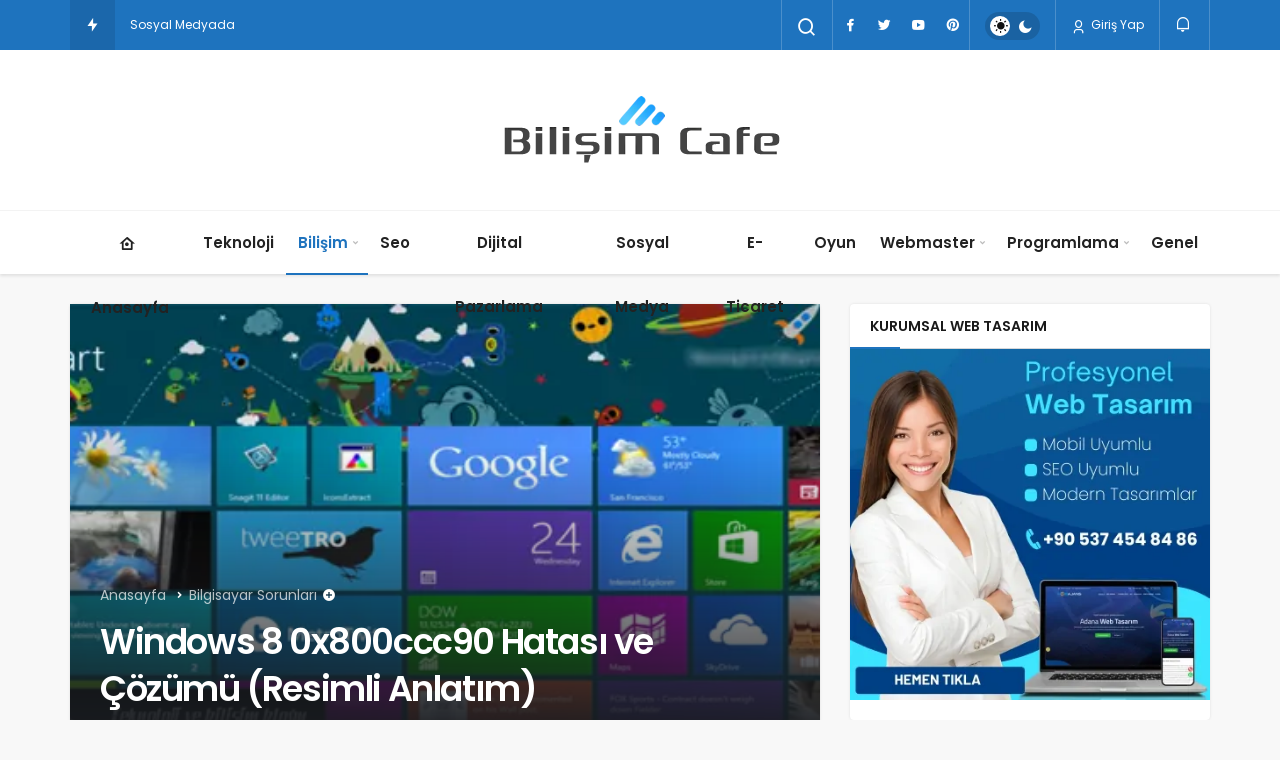

--- FILE ---
content_type: text/html; charset=UTF-8
request_url: https://www.bilisimcafe.net/windows-8-0x800ccc90-hatasi-ve-cozumu-resimli-anlatim/
body_size: 23385
content:
<!DOCTYPE html>
<html lang="tr" class="" prefix="og: https://ogp.me/ns#" >
<head>
	<link rel="profile" href="https://gmpg.org/xfn/11" />
	<link rel="pingback" href="https://www.bilisimcafe.net/xmlrpc.php" />
	<meta charset="UTF-8">
	<meta name="viewport" content="width=device-width, initial-scale=1, minimum-scale=1">

	<meta http-equiv="X-UA-Compatible" content="IE=edge">
		<script>
(()=>{var e={};e.g=function(){if("object"==typeof globalThis)return globalThis;try{return this||new Function("return this")()}catch(e){if("object"==typeof window)return window}}(),function({ampUrl:n,isCustomizePreview:t,isAmpDevMode:r,noampQueryVarName:o,noampQueryVarValue:s,disabledStorageKey:i,mobileUserAgents:a,regexRegex:c}){if("undefined"==typeof sessionStorage)return;const d=new RegExp(c);if(!a.some((e=>{const n=e.match(d);return!(!n||!new RegExp(n[1],n[2]).test(navigator.userAgent))||navigator.userAgent.includes(e)})))return;e.g.addEventListener("DOMContentLoaded",(()=>{const e=document.getElementById("amp-mobile-version-switcher");if(!e)return;e.hidden=!1;const n=e.querySelector("a[href]");n&&n.addEventListener("click",(()=>{sessionStorage.removeItem(i)}))}));const g=r&&["paired-browsing-non-amp","paired-browsing-amp"].includes(window.name);if(sessionStorage.getItem(i)||t||g)return;const u=new URL(location.href),m=new URL(n);m.hash=u.hash,u.searchParams.has(o)&&s===u.searchParams.get(o)?sessionStorage.setItem(i,"1"):m.href!==u.href&&(window.stop(),location.replace(m.href))}({"ampUrl":"https:\/\/www.bilisimcafe.net\/windows-8-0x800ccc90-hatasi-ve-cozumu-resimli-anlatim\/?amp=1","noampQueryVarName":"noamp","noampQueryVarValue":"mobile","disabledStorageKey":"amp_mobile_redirect_disabled","mobileUserAgents":["Mobile","Android","Silk\/","Kindle","BlackBerry","Opera Mini","Opera Mobi"],"regexRegex":"^\\\/((?:.|\\n)+)\\\/([i]*)$","isCustomizePreview":false,"isAmpDevMode":false})})();
</script>

		<!-- Preload Google Fonts for better performance -->
		<link rel="preconnect" href="https://fonts.googleapis.com">
		<link rel="preconnect" href="https://fonts.gstatic.com" crossorigin>
		<link rel="preload" href="https://fonts.googleapis.com/css2?family=Poppins:wght@400;500;600&display=swap" as="style" onload="this.onload=null;this.rel='stylesheet'">
		<noscript><link rel="stylesheet" href="https://fonts.googleapis.com/css2?family=Poppins:wght@400;500;600&display=swap"></noscript>

		<link rel='preload' as='font' href='https://www.bilisimcafe.net/wp-content/themes/geoit/assets/fonts/gi.woff?t=1642023351660' type='font/woff' crossorigin='anonymous' />
<link rel='preload' as='style' href='https://www.bilisimcafe.net/wp-content/themes/geoit/assets/css/front-end.min.css' />
<link rel='preload' as='style' href='https://www.bilisimcafe.net/wp-content/themes/geoit/assets/css/geoit-single.min.css' />
<link rel='preload' as='image' href='https://www.bilisimcafe.net/wp-content/uploads/2022/06/bilisimcafe-logo.png' />
<link rel='preload' as='image' href='https://www.bilisimcafe.net/wp-content/uploads/2014/12/windows-8-hata-cozumu.jpg' />

<!-- Rank Math&#039;a Göre Arama Motoru Optimizasyonu - https://rankmath.com/ -->
<title>Windows 8 0x800ccc90 Hatası ve Çözümü (Resimli Anlatım) - Bilişim Cafe</title>
<meta name="description" content="Windows 8 işletim sistemi ile birlikte gelen ve aşina olmadığımız 0x800ccc90 hatası, zaman içerisinde bilgisayarların en çok sıkıntıya düştüğü hatalardan"/>
<meta name="robots" content="follow, index, max-snippet:-1, max-video-preview:-1, max-image-preview:large"/>
<link rel="canonical" href="https://www.bilisimcafe.net/windows-8-0x800ccc90-hatasi-ve-cozumu-resimli-anlatim/" />
<meta property="og:locale" content="tr_TR" />
<meta property="og:type" content="article" />
<meta property="og:title" content="Windows 8 0x800ccc90 Hatası ve Çözümü (Resimli Anlatım) - Bilişim Cafe" />
<meta property="og:description" content="Windows 8 işletim sistemi ile birlikte gelen ve aşina olmadığımız 0x800ccc90 hatası, zaman içerisinde bilgisayarların en çok sıkıntıya düştüğü hatalardan" />
<meta property="og:url" content="https://www.bilisimcafe.net/windows-8-0x800ccc90-hatasi-ve-cozumu-resimli-anlatim/" />
<meta property="og:site_name" content="Bilişim Cafe" />
<meta property="article:section" content="Bilgisayar Sorunları" />
<meta property="og:updated_time" content="2020-10-22T09:22:51+03:00" />
<meta property="og:image" content="https://www.bilisimcafe.net/wp-content/uploads/2014/12/windows-8-hata-cozumu.jpg" />
<meta property="og:image:secure_url" content="https://www.bilisimcafe.net/wp-content/uploads/2014/12/windows-8-hata-cozumu.jpg" />
<meta property="og:image:width" content="600" />
<meta property="og:image:height" content="300" />
<meta property="og:image:alt" content="windows 8 hata cozumu" />
<meta property="og:image:type" content="image/jpeg" />
<meta property="article:published_time" content="2014-12-09T08:58:19+02:00" />
<meta property="article:modified_time" content="2020-10-22T09:22:51+03:00" />
<meta name="twitter:card" content="summary_large_image" />
<meta name="twitter:title" content="Windows 8 0x800ccc90 Hatası ve Çözümü (Resimli Anlatım) - Bilişim Cafe" />
<meta name="twitter:description" content="Windows 8 işletim sistemi ile birlikte gelen ve aşina olmadığımız 0x800ccc90 hatası, zaman içerisinde bilgisayarların en çok sıkıntıya düştüğü hatalardan" />
<meta name="twitter:creator" content="@CafeBilisim" />
<meta name="twitter:image" content="https://www.bilisimcafe.net/wp-content/uploads/2014/12/windows-8-hata-cozumu.jpg" />
<meta name="twitter:label1" content="Yazan" />
<meta name="twitter:data1" content="Bilişim Cafe" />
<meta name="twitter:label2" content="Okuma süresi" />
<meta name="twitter:data2" content="1 dakika" />
<script type="application/ld+json" class="rank-math-schema">{"@context":"https://schema.org","@graph":[{"@type":"Place","@id":"https://www.bilisimcafe.net/#place","address":{"@type":"PostalAddress","streetAddress":"Toros Mah. 78151 Sk.","addressLocality":"\u00c7ukurova","addressRegion":"Adana","postalCode":"01170","addressCountry":"T\u00fcrkiye"}},{"@type":["NewsMediaOrganization","Organization"],"@id":"https://www.bilisimcafe.net/#organization","name":"Bili\u015fim Cafe","url":"https://www.bilisimcafe.net","email":"info@bilisimcafe.net","address":{"@type":"PostalAddress","streetAddress":"Toros Mah. 78151 Sk.","addressLocality":"\u00c7ukurova","addressRegion":"Adana","postalCode":"01170","addressCountry":"T\u00fcrkiye"},"logo":{"@type":"ImageObject","@id":"https://www.bilisimcafe.net/#logo","url":"https://www.bilisimcafe.net/wp-content/uploads/2022/06/bilisimcafe-logo.png","contentUrl":"https://www.bilisimcafe.net/wp-content/uploads/2022/06/bilisimcafe-logo.png","caption":"Bili\u015fim Cafe","inLanguage":"tr","width":"300","height":"70"},"location":{"@id":"https://www.bilisimcafe.net/#place"}},{"@type":"WebSite","@id":"https://www.bilisimcafe.net/#website","url":"https://www.bilisimcafe.net","name":"Bili\u015fim Cafe","publisher":{"@id":"https://www.bilisimcafe.net/#organization"},"inLanguage":"tr"},{"@type":"ImageObject","@id":"https://www.bilisimcafe.net/wp-content/uploads/2014/12/windows-8-hata-cozumu.jpg","url":"https://www.bilisimcafe.net/wp-content/uploads/2014/12/windows-8-hata-cozumu.jpg","width":"600","height":"300","caption":"windows 8 hata cozumu","inLanguage":"tr"},{"@type":"WebPage","@id":"https://www.bilisimcafe.net/windows-8-0x800ccc90-hatasi-ve-cozumu-resimli-anlatim/#webpage","url":"https://www.bilisimcafe.net/windows-8-0x800ccc90-hatasi-ve-cozumu-resimli-anlatim/","name":"Windows 8 0x800ccc90 Hatas\u0131 ve \u00c7\u00f6z\u00fcm\u00fc (Resimli Anlat\u0131m) - Bili\u015fim Cafe","datePublished":"2014-12-09T08:58:19+02:00","dateModified":"2020-10-22T09:22:51+03:00","isPartOf":{"@id":"https://www.bilisimcafe.net/#website"},"primaryImageOfPage":{"@id":"https://www.bilisimcafe.net/wp-content/uploads/2014/12/windows-8-hata-cozumu.jpg"},"inLanguage":"tr"},{"@type":"Person","@id":"https://www.bilisimcafe.net/author/bilisimcafe/","name":"Bili\u015fim Cafe","url":"https://www.bilisimcafe.net/author/bilisimcafe/","image":{"@type":"ImageObject","@id":"https://secure.gravatar.com/avatar/0b6ede80f0ae17174cd88333bb064ea025038fe477053b4ac8f3d01effbbd0d3?s=96&amp;d=mm&amp;r=g","url":"https://secure.gravatar.com/avatar/0b6ede80f0ae17174cd88333bb064ea025038fe477053b4ac8f3d01effbbd0d3?s=96&amp;d=mm&amp;r=g","caption":"Bili\u015fim Cafe","inLanguage":"tr"},"sameAs":["https://twitter.com/CafeBilisim"],"worksFor":{"@id":"https://www.bilisimcafe.net/#organization"}},{"@type":"Article","headline":"Windows 8 0x800ccc90 Hatas\u0131 ve \u00c7\u00f6z\u00fcm\u00fc (Resimli Anlat\u0131m) - Bili\u015fim Cafe","datePublished":"2014-12-09T08:58:19+02:00","dateModified":"2020-10-22T09:22:51+03:00","author":{"@id":"https://www.bilisimcafe.net/author/bilisimcafe/","name":"Bili\u015fim Cafe"},"publisher":{"@id":"https://www.bilisimcafe.net/#organization"},"description":"Windows 8 i\u015fletim sistemi ile birlikte gelen ve a\u015fina olmad\u0131\u011f\u0131m\u0131z\u00a00x800ccc90\u00a0hatas\u0131, zaman i\u00e7erisinde bilgisayarlar\u0131n en \u00e7ok s\u0131k\u0131nt\u0131ya d\u00fc\u015ft\u00fc\u011f\u00fc hatalardan","name":"Windows 8 0x800ccc90 Hatas\u0131 ve \u00c7\u00f6z\u00fcm\u00fc (Resimli Anlat\u0131m) - Bili\u015fim Cafe","@id":"https://www.bilisimcafe.net/windows-8-0x800ccc90-hatasi-ve-cozumu-resimli-anlatim/#richSnippet","isPartOf":{"@id":"https://www.bilisimcafe.net/windows-8-0x800ccc90-hatasi-ve-cozumu-resimli-anlatim/#webpage"},"image":{"@id":"https://www.bilisimcafe.net/wp-content/uploads/2014/12/windows-8-hata-cozumu.jpg"},"inLanguage":"tr","mainEntityOfPage":{"@id":"https://www.bilisimcafe.net/windows-8-0x800ccc90-hatasi-ve-cozumu-resimli-anlatim/#webpage"}}]}</script>
<!-- /Rank Math WordPress SEO eklentisi -->

<link rel='dns-prefetch' href='//s.gravatar.com' />
<link rel='dns-prefetch' href='//fonts.googleapis.com' />
<link rel='dns-prefetch' href='//fonts.gstatic.com' />
<link rel='dns-prefetch' href='//cdnjs.cloudflare.com' />
<link rel='dns-prefetch' href='//www.google-analytics.com' />
<link rel="alternate" type="application/rss+xml" title="Bilişim Cafe &raquo; akışı" href="https://www.bilisimcafe.net/feed/" />
<link rel="alternate" type="application/rss+xml" title="Bilişim Cafe &raquo; yorum akışı" href="https://www.bilisimcafe.net/comments/feed/" />
<link rel="alternate" type="application/rss+xml" title="Bilişim Cafe &raquo; Windows 8 0x800ccc90 Hatası ve Çözümü (Resimli Anlatım) yorum akışı" href="https://www.bilisimcafe.net/windows-8-0x800ccc90-hatasi-ve-cozumu-resimli-anlatim/feed/" />
<link rel="alternate" title="oEmbed (JSON)" type="application/json+oembed" href="https://www.bilisimcafe.net/wp-json/oembed/1.0/embed?url=https%3A%2F%2Fwww.bilisimcafe.net%2Fwindows-8-0x800ccc90-hatasi-ve-cozumu-resimli-anlatim%2F" />
<link rel="alternate" title="oEmbed (XML)" type="text/xml+oembed" href="https://www.bilisimcafe.net/wp-json/oembed/1.0/embed?url=https%3A%2F%2Fwww.bilisimcafe.net%2Fwindows-8-0x800ccc90-hatasi-ve-cozumu-resimli-anlatim%2F&#038;format=xml" />
<style id='wp-img-auto-sizes-contain-inline-css'>
img:is([sizes=auto i],[sizes^="auto," i]){contain-intrinsic-size:3000px 1500px}
/*# sourceURL=wp-img-auto-sizes-contain-inline-css */
</style>
<link rel='stylesheet' id='wpo_min-header-0-css' href='https://www.bilisimcafe.net/wp-content/cache/wpo-minify/1768063167/assets/wpo-minify-header-7736289c.min.css' media='all' />
<script src="https://www.bilisimcafe.net/wp-content/cache/wpo-minify/1768063167/assets/wpo-minify-header-689d0dda.min.js" id="wpo_min-header-0-js"></script>
<script></script><link rel="https://api.w.org/" href="https://www.bilisimcafe.net/wp-json/" /><link rel="alternate" title="JSON" type="application/json" href="https://www.bilisimcafe.net/wp-json/wp/v2/posts/553" /><meta name="generator" content="WordPress 6.9" />
<link rel='shortlink' href='https://www.bilisimcafe.net/?p=553' />
<script src="https://www.google.com/recaptcha/api.js?hl=tr_TR" async defer></script>
<script>document.createElement( "picture" );if(!window.HTMLPictureElement && document.addEventListener) {window.addEventListener("DOMContentLoaded", function() {var s = document.createElement("script");s.src = "https://www.bilisimcafe.net/wp-content/plugins/webp-express/js/picturefill.min.js";document.body.appendChild(s);});}</script><link rel="alternate" type="text/html" media="only screen and (max-width: 640px)" href="https://www.bilisimcafe.net/windows-8-0x800ccc90-hatasi-ve-cozumu-resimli-anlatim/?amp=1"><!-- Global site tag (gtag.js) - Google Analytics -->
<script async src="https://www.googletagmanager.com/gtag/js?id=UA-56350469-1"></script>
<script>
  window.dataLayer = window.dataLayer || [];
  function gtag(){dataLayer.push(arguments);}
  gtag('js', new Date());

  gtag('config', 'UA-56350469-1');
</script>			<script type="text/javascript">
				try{if('undefined'!=typeof localStorage){var skin=localStorage.getItem('geoit_skin'),html=document.getElementsByTagName('html')[0].classList;if(skin=='dark'){html.add('dark-mode')}else if(skin=='light'){html.remove('dark-mode')}}}catch(e){console.log(e)}
			</script>
			<meta name="theme-color" content="#1e73be" /><style id="geoit-dark-inline-css">.dark-mode .header__logo img, .dark-mode .header-mobile-center img, .dark-mode .header-layout-3 .geoit-logo-img{content:url(https://www.bilisimcafe.net/wp-content/uploads/2023/11/bilisimcafe-logo-white.png)}</style><meta name="generator" content="Powered by WPBakery Page Builder - drag and drop page builder for WordPress."/>
<link rel="amphtml" href="https://www.bilisimcafe.net/windows-8-0x800ccc90-hatasi-ve-cozumu-resimli-anlatim/?amp=1"><script id="geoit-schema-breadcrumb" type="application/ld+json">{"@context":"http:\/\/schema.org","@type":"BreadcrumbList","id":"https:\/\/www.bilisimcafe.net\/windows-8-0x800ccc90-hatasi-ve-cozumu-resimli-anlatim#breadcrumb","itemListElement":[{"@type":"ListItem","position":1,"item":{"@id":"https:\/\/www.bilisimcafe.net","name":"Anasayfa"}},{"@type":"ListItem","position":2,"item":{"@id":"https:\/\/www.bilisimcafe.net\/bilgisayar-sorunlari\/","name":"Bilgisayar Sorunlar\u0131"}},{"@type":"ListItem","position":3,"item":{"@id":"https:\/\/www.bilisimcafe.net\/windows-8-0x800ccc90-hatasi-ve-cozumu-resimli-anlatim\/","name":"Windows 8 0x800ccc90 Hatas\u0131 ve \u00c7\u00f6z\u00fcm\u00fc (Resimli Anlat\u0131m)"}}]}</script><style>#amp-mobile-version-switcher{left:0;position:absolute;width:100%;z-index:100}#amp-mobile-version-switcher>a{background-color:#444;border:0;color:#eaeaea;display:block;font-family:-apple-system,BlinkMacSystemFont,Segoe UI,Roboto,Oxygen-Sans,Ubuntu,Cantarell,Helvetica Neue,sans-serif;font-size:16px;font-weight:600;padding:15px 0;text-align:center;-webkit-text-decoration:none;text-decoration:none}#amp-mobile-version-switcher>a:active,#amp-mobile-version-switcher>a:focus,#amp-mobile-version-switcher>a:hover{-webkit-text-decoration:underline;text-decoration:underline}</style><link rel="icon" href="https://www.bilisimcafe.net/wp-content/uploads/2022/06/favicon.png" sizes="32x32" />
<link rel="icon" href="https://www.bilisimcafe.net/wp-content/uploads/2022/06/favicon.png" sizes="192x192" />
<link rel="apple-touch-icon" href="https://www.bilisimcafe.net/wp-content/uploads/2022/06/favicon.png" />
<meta name="msapplication-TileImage" content="https://www.bilisimcafe.net/wp-content/uploads/2022/06/favicon.png" />
<link rel='preload' href='https://www.bilisimcafe.net/wp-content/themes/geoit/assets/css/geoit-helpers.min.css' as='style' onload='this.onload=null;this.rel="stylesheet"' />
<noscript><link rel='stylesheet' id='geoit-helperscss' href='https://www.bilisimcafe.net/wp-content/themes/geoit/assets/css/geoit-helpers.min.css' type='text/css' media='all' /></noscript>
<link rel='preload' href='https://www.bilisimcafe.net/wp-content/themes/geoit/assets/css/geoit-dark.min.css' as='style' onload='this.onload=null;this.rel="stylesheet"' />
<noscript><link rel='stylesheet' id='geoit-darkcss' href='https://www.bilisimcafe.net/wp-content/themes/geoit/assets/css/geoit-dark.min.css' type='text/css' media='all' /></noscript>
<noscript><style> .wpb_animate_when_almost_visible { opacity: 1; }</style></noscript><style id='global-styles-inline-css'>
:root{--wp--preset--aspect-ratio--square: 1;--wp--preset--aspect-ratio--4-3: 4/3;--wp--preset--aspect-ratio--3-4: 3/4;--wp--preset--aspect-ratio--3-2: 3/2;--wp--preset--aspect-ratio--2-3: 2/3;--wp--preset--aspect-ratio--16-9: 16/9;--wp--preset--aspect-ratio--9-16: 9/16;--wp--preset--color--black: #000000;--wp--preset--color--cyan-bluish-gray: #abb8c3;--wp--preset--color--white: #ffffff;--wp--preset--color--pale-pink: #f78da7;--wp--preset--color--vivid-red: #cf2e2e;--wp--preset--color--luminous-vivid-orange: #ff6900;--wp--preset--color--luminous-vivid-amber: #fcb900;--wp--preset--color--light-green-cyan: #7bdcb5;--wp--preset--color--vivid-green-cyan: #00d084;--wp--preset--color--pale-cyan-blue: #8ed1fc;--wp--preset--color--vivid-cyan-blue: #0693e3;--wp--preset--color--vivid-purple: #9b51e0;--wp--preset--gradient--vivid-cyan-blue-to-vivid-purple: linear-gradient(135deg,rgb(6,147,227) 0%,rgb(155,81,224) 100%);--wp--preset--gradient--light-green-cyan-to-vivid-green-cyan: linear-gradient(135deg,rgb(122,220,180) 0%,rgb(0,208,130) 100%);--wp--preset--gradient--luminous-vivid-amber-to-luminous-vivid-orange: linear-gradient(135deg,rgb(252,185,0) 0%,rgb(255,105,0) 100%);--wp--preset--gradient--luminous-vivid-orange-to-vivid-red: linear-gradient(135deg,rgb(255,105,0) 0%,rgb(207,46,46) 100%);--wp--preset--gradient--very-light-gray-to-cyan-bluish-gray: linear-gradient(135deg,rgb(238,238,238) 0%,rgb(169,184,195) 100%);--wp--preset--gradient--cool-to-warm-spectrum: linear-gradient(135deg,rgb(74,234,220) 0%,rgb(151,120,209) 20%,rgb(207,42,186) 40%,rgb(238,44,130) 60%,rgb(251,105,98) 80%,rgb(254,248,76) 100%);--wp--preset--gradient--blush-light-purple: linear-gradient(135deg,rgb(255,206,236) 0%,rgb(152,150,240) 100%);--wp--preset--gradient--blush-bordeaux: linear-gradient(135deg,rgb(254,205,165) 0%,rgb(254,45,45) 50%,rgb(107,0,62) 100%);--wp--preset--gradient--luminous-dusk: linear-gradient(135deg,rgb(255,203,112) 0%,rgb(199,81,192) 50%,rgb(65,88,208) 100%);--wp--preset--gradient--pale-ocean: linear-gradient(135deg,rgb(255,245,203) 0%,rgb(182,227,212) 50%,rgb(51,167,181) 100%);--wp--preset--gradient--electric-grass: linear-gradient(135deg,rgb(202,248,128) 0%,rgb(113,206,126) 100%);--wp--preset--gradient--midnight: linear-gradient(135deg,rgb(2,3,129) 0%,rgb(40,116,252) 100%);--wp--preset--font-size--small: 13px;--wp--preset--font-size--medium: 20px;--wp--preset--font-size--large: 36px;--wp--preset--font-size--x-large: 42px;--wp--preset--spacing--20: 0.44rem;--wp--preset--spacing--30: 0.67rem;--wp--preset--spacing--40: 1rem;--wp--preset--spacing--50: 1.5rem;--wp--preset--spacing--60: 2.25rem;--wp--preset--spacing--70: 3.38rem;--wp--preset--spacing--80: 5.06rem;--wp--preset--shadow--natural: 6px 6px 9px rgba(0, 0, 0, 0.2);--wp--preset--shadow--deep: 12px 12px 50px rgba(0, 0, 0, 0.4);--wp--preset--shadow--sharp: 6px 6px 0px rgba(0, 0, 0, 0.2);--wp--preset--shadow--outlined: 6px 6px 0px -3px rgb(255, 255, 255), 6px 6px rgb(0, 0, 0);--wp--preset--shadow--crisp: 6px 6px 0px rgb(0, 0, 0);}:where(.is-layout-flex){gap: 0.5em;}:where(.is-layout-grid){gap: 0.5em;}body .is-layout-flex{display: flex;}.is-layout-flex{flex-wrap: wrap;align-items: center;}.is-layout-flex > :is(*, div){margin: 0;}body .is-layout-grid{display: grid;}.is-layout-grid > :is(*, div){margin: 0;}:where(.wp-block-columns.is-layout-flex){gap: 2em;}:where(.wp-block-columns.is-layout-grid){gap: 2em;}:where(.wp-block-post-template.is-layout-flex){gap: 1.25em;}:where(.wp-block-post-template.is-layout-grid){gap: 1.25em;}.has-black-color{color: var(--wp--preset--color--black) !important;}.has-cyan-bluish-gray-color{color: var(--wp--preset--color--cyan-bluish-gray) !important;}.has-white-color{color: var(--wp--preset--color--white) !important;}.has-pale-pink-color{color: var(--wp--preset--color--pale-pink) !important;}.has-vivid-red-color{color: var(--wp--preset--color--vivid-red) !important;}.has-luminous-vivid-orange-color{color: var(--wp--preset--color--luminous-vivid-orange) !important;}.has-luminous-vivid-amber-color{color: var(--wp--preset--color--luminous-vivid-amber) !important;}.has-light-green-cyan-color{color: var(--wp--preset--color--light-green-cyan) !important;}.has-vivid-green-cyan-color{color: var(--wp--preset--color--vivid-green-cyan) !important;}.has-pale-cyan-blue-color{color: var(--wp--preset--color--pale-cyan-blue) !important;}.has-vivid-cyan-blue-color{color: var(--wp--preset--color--vivid-cyan-blue) !important;}.has-vivid-purple-color{color: var(--wp--preset--color--vivid-purple) !important;}.has-black-background-color{background-color: var(--wp--preset--color--black) !important;}.has-cyan-bluish-gray-background-color{background-color: var(--wp--preset--color--cyan-bluish-gray) !important;}.has-white-background-color{background-color: var(--wp--preset--color--white) !important;}.has-pale-pink-background-color{background-color: var(--wp--preset--color--pale-pink) !important;}.has-vivid-red-background-color{background-color: var(--wp--preset--color--vivid-red) !important;}.has-luminous-vivid-orange-background-color{background-color: var(--wp--preset--color--luminous-vivid-orange) !important;}.has-luminous-vivid-amber-background-color{background-color: var(--wp--preset--color--luminous-vivid-amber) !important;}.has-light-green-cyan-background-color{background-color: var(--wp--preset--color--light-green-cyan) !important;}.has-vivid-green-cyan-background-color{background-color: var(--wp--preset--color--vivid-green-cyan) !important;}.has-pale-cyan-blue-background-color{background-color: var(--wp--preset--color--pale-cyan-blue) !important;}.has-vivid-cyan-blue-background-color{background-color: var(--wp--preset--color--vivid-cyan-blue) !important;}.has-vivid-purple-background-color{background-color: var(--wp--preset--color--vivid-purple) !important;}.has-black-border-color{border-color: var(--wp--preset--color--black) !important;}.has-cyan-bluish-gray-border-color{border-color: var(--wp--preset--color--cyan-bluish-gray) !important;}.has-white-border-color{border-color: var(--wp--preset--color--white) !important;}.has-pale-pink-border-color{border-color: var(--wp--preset--color--pale-pink) !important;}.has-vivid-red-border-color{border-color: var(--wp--preset--color--vivid-red) !important;}.has-luminous-vivid-orange-border-color{border-color: var(--wp--preset--color--luminous-vivid-orange) !important;}.has-luminous-vivid-amber-border-color{border-color: var(--wp--preset--color--luminous-vivid-amber) !important;}.has-light-green-cyan-border-color{border-color: var(--wp--preset--color--light-green-cyan) !important;}.has-vivid-green-cyan-border-color{border-color: var(--wp--preset--color--vivid-green-cyan) !important;}.has-pale-cyan-blue-border-color{border-color: var(--wp--preset--color--pale-cyan-blue) !important;}.has-vivid-cyan-blue-border-color{border-color: var(--wp--preset--color--vivid-cyan-blue) !important;}.has-vivid-purple-border-color{border-color: var(--wp--preset--color--vivid-purple) !important;}.has-vivid-cyan-blue-to-vivid-purple-gradient-background{background: var(--wp--preset--gradient--vivid-cyan-blue-to-vivid-purple) !important;}.has-light-green-cyan-to-vivid-green-cyan-gradient-background{background: var(--wp--preset--gradient--light-green-cyan-to-vivid-green-cyan) !important;}.has-luminous-vivid-amber-to-luminous-vivid-orange-gradient-background{background: var(--wp--preset--gradient--luminous-vivid-amber-to-luminous-vivid-orange) !important;}.has-luminous-vivid-orange-to-vivid-red-gradient-background{background: var(--wp--preset--gradient--luminous-vivid-orange-to-vivid-red) !important;}.has-very-light-gray-to-cyan-bluish-gray-gradient-background{background: var(--wp--preset--gradient--very-light-gray-to-cyan-bluish-gray) !important;}.has-cool-to-warm-spectrum-gradient-background{background: var(--wp--preset--gradient--cool-to-warm-spectrum) !important;}.has-blush-light-purple-gradient-background{background: var(--wp--preset--gradient--blush-light-purple) !important;}.has-blush-bordeaux-gradient-background{background: var(--wp--preset--gradient--blush-bordeaux) !important;}.has-luminous-dusk-gradient-background{background: var(--wp--preset--gradient--luminous-dusk) !important;}.has-pale-ocean-gradient-background{background: var(--wp--preset--gradient--pale-ocean) !important;}.has-electric-grass-gradient-background{background: var(--wp--preset--gradient--electric-grass) !important;}.has-midnight-gradient-background{background: var(--wp--preset--gradient--midnight) !important;}.has-small-font-size{font-size: var(--wp--preset--font-size--small) !important;}.has-medium-font-size{font-size: var(--wp--preset--font-size--medium) !important;}.has-large-font-size{font-size: var(--wp--preset--font-size--large) !important;}.has-x-large-font-size{font-size: var(--wp--preset--font-size--x-large) !important;}
/*# sourceURL=global-styles-inline-css */
</style>
</head>
<body class="wp-singular post-template-default single single-post postid-553 single-format-standard wp-theme-geoit infinite-enable sidebar-mobile-disable overlay-enable lazyload-enable  share-button-active wpb-js-composer js-comp-ver-8.2 vc_responsive">
	<div id="wrapper" class="site">
	<amp-auto-ads type="adsense"
        data-ad-client="ca-pub-2366835960194920">
</amp-auto-ads>

<amp-ad width="100vw" height="320"
     type="adsense"
     data-ad-client="ca-pub-2366835960194920"
     data-ad-slot="7106624978"
     data-auto-format="mcrspv"
     data-full-width="">
  <div overflow=""></div>
</amp-ad>

<script async src="https://pagead2.googlesyndication.com/pagead/js/adsbygoogle.js?client=ca-pub-2366835960194920"
     crossorigin="anonymous"></script>
<ins class="adsbygoogle"
     style="display:block"
     data-ad-format="autorelaxed"
     data-ad-client="ca-pub-2366835960194920"
     data-ad-slot="7106624978"></ins>
<script>
     (adsbygoogle = window.adsbygoogle || []).push({});
</script><header id="header" class="header-default">
					<div class="header__top">
				<div class="container">
					<div class="header__row">
						<div class="header__top--left">
															<div id="news-ticker" class="news--ticker"><a href="https://www.bilisimcafe.net/trendler/" class="ticker-title" title="Trendlerdeki Yazılar"><i aria-hidden="true" class="gi gi-bolt"></i></a><ul id="sample" class="ticker"><li><a href="https://www.bilisimcafe.net/e-ticaret-siteleri-icin-etkili-satis-stratejileri/" aria-label="E-ticaret Siteleri İçin Etkili Satış Stratejileri" rel="bookmark">E-ticaret Siteleri İçin Etkili Satış Stratejileri</a></li><li><a href="https://www.bilisimcafe.net/2024-wordpresste-izlenmesi-gereken-en-son-trendler/" aria-label="2024&#8217;te WordPress&#8217;te İzlenmesi Gereken En Son Trendler" rel="bookmark">2024&#8217;te WordPress&#8217;te İzlenmesi Gereken En Son Trendler</a></li><li><a href="https://www.bilisimcafe.net/sosyal-medyada-kisisel-verilerin-korunmasi-ve-guvenlik-endiseleri/" aria-label="Sosyal Medyada Kişisel Verilerin Korunması ve Güvenlik Endişeleri" rel="bookmark">Sosyal Medyada Kişisel Verilerin Korunması ve Güvenlik Endişeleri</a></li><li><a href="https://www.bilisimcafe.net/sosyal-medya-bagimliligi/" aria-label="Sosyal Medya Bağımlılığı" rel="bookmark">Sosyal Medya Bağımlılığı</a></li><li><a href="https://www.bilisimcafe.net/youtube-ile-e-ticaret-sitesi-satislarini-arttirmak/" aria-label="YouTube ile E-Ticaret Sitesi Satışlarını Arttırmak" rel="bookmark">YouTube ile E-Ticaret Sitesi Satışlarını Arttırmak</a></li><li><a href="https://www.bilisimcafe.net/bilgisayarlarda-sorun-giderme-icin-kullanisli-araclar-ve-yazilimlar/" aria-label="Bilgisayarlarda Sorun Giderme İçin Kullanışlı Araçlar ve Yazılımlar" rel="bookmark">Bilgisayarlarda Sorun Giderme İçin Kullanışlı Araçlar ve Yazılımlar</a></li><li><a href="https://www.bilisimcafe.net/instagram-reklam-trendleri-2023te-dikkat-edilmesi-gerekenler/" aria-label="Instagram Reklam Trendleri: 2023&#8217;te Dikkat Edilmesi Gerekenler" rel="bookmark">Instagram Reklam Trendleri: 2023&#8217;te Dikkat Edilmesi Gerekenler</a></li><li><a href="https://www.bilisimcafe.net/wordpress-sosyal-medya-entegrasyonu-ile-paylasimi-artirmak/" aria-label="WordPress Sosyal Medya Entegrasyonu İle Paylaşımı Artırmak" rel="bookmark">WordPress Sosyal Medya Entegrasyonu İle Paylaşımı Artırmak</a></li><li><a href="https://www.bilisimcafe.net/veri-kurtarma-yontemleri-kaybolmus-verilerinizi-geri-nasil-alirsiniz/" aria-label="Veri Kurtarma Yöntemleri: Kaybolmuş Verilerinizi Geri Nasıl Alırsınız?" rel="bookmark">Veri Kurtarma Yöntemleri: Kaybolmuş Verilerinizi Geri Nasıl Alırsınız?</a></li><li><a href="https://www.bilisimcafe.net/google-ads-anahtar-kelime-arastirmasi-ile-en-iyi-sonuclari-alma-ipuclari/" aria-label="Google Ads Anahtar Kelime Araştırması İle En İyi Sonuçları Alma İpuçları" rel="bookmark">Google Ads Anahtar Kelime Araştırması İle En İyi Sonuçları Alma İpuçları</a></li></ul></div>													</div>
						<div class="header__top--right">
																						<div class="header__search" tabindex="0" >
									<button class="header__search--icon" aria-label="Arama Yap"><i class="gi gi-search"></i></button>
								</div>
								
								<div class="header__search--form">
									<form method="get" action="https://www.bilisimcafe.net/">
										<input data-style="row" id="kan-ajax-search" autofocus id="searchInput" name="s" placeholder="Aradığınız kelimeyi bu alana girin.." type="text">
										<label for="searchInput" class="sr-only">Arama Yap</label>
										<button type="submit" class="search-submit" aria-label="Ara"><div id="kan-loader"><i class="gi gi-search"></i></div></button>
									</form>
								</div>
														<div class="header__top--social"><ul><li><a rel="nofollow" title="Facebook" href="https://www.facebook.com/bilisimcafenet/" ><i class="gi gi-facebook"  aria-hidden="true"></i></a></li><li><a rel="nofollow" title="Twitter" href="https://twitter.com/CafeBilisim" ><i class="gi gi-twitter"  aria-hidden="true"></i></a></li><li><a rel="nofollow" title="Youtube" href="https://www.youtube.com/channel/UCkenGPGSL1rWFfT5fpDIU7g" ><i class="gi  gi-youtube"  aria-hidden="true"></i></a></li><li><a rel="nofollow" title="Pinterest" href="http://www.pinterest.com/bilisimcafe/" ><i class="gi gi-pinterest"  aria-hidden="true"></i></a></li></ul></div>														<div role="switch" aria-checked="false" id="SwitchCase" class="geo-switch-button Off" aria-label="Gece Modu"><div class="geo-switch" aria-hidden="true"></div></div><div class="geo-header-line"></div>							<button data-toggle="geoit-login" class="uckan_login-button" aria-label="Giriş Yap"><i aria-hidden="true" class="gi gi-user"></i> Giriş Yap</button>							<div class="header__notification" ><button data-user-id="0" data-new-count="0" data-toggle="header__notification" tabindex="0"  class="notification-button" aria-label="Bildirimler (0)."><i class="gi gi-bell"></i></button><div id="header__notification" class="geo-notification"><div class="geo-notification-header">Bildirimler<span class="pull-right"></span></div><ul class="geo-notification-content modern-scroll"><li>Bildiriminiz bulunmamaktadır.</li></ul></div></div>													</div>
					</div>
				</div>
			</div>
				<div class="header__middle">
			<div class="container">
				<div class="header__row">
											<div class="header__logo_wrapper logo_center_wrapper">
							<div class="header__logo header__logo--center">
								<a href="https://www.bilisimcafe.net/" title="Bilişim Cafe"><picture><source srcset="https://www.bilisimcafe.net/wp-content/webp-express/webp-images/uploads/2022/06/bilisimcafe-logo.png.webp" type="image/webp"><img class="geoit-logo-img webpexpress-processed" src="https://www.bilisimcafe.net/wp-content/uploads/2022/06/bilisimcafe-logo.png" alt="Bilişim Cafe" title="Bilişim Cafe"></picture></a>							</div>
							<div class="d-flex">
																<button data-toggle="geo_mobil_menu" class="mobile-menu-icon" aria-label="Menü"><i class="gi gi-bars"></i></button>
							</div>
						</div>
									</div>
			</div>
		</div>
		<div class="header__bottom" style="height: 64px;">
			<div class="header___bottom headroom">
				<div class="container">
					<div class="header__row row">
						<div class="col-md-12 header__bottom--menu-center">
							<button class="mobil-menu-button" aria-label="menu"><i class="gi gi-bars"></i></button>
							<nav class="header__bottom--menu">
								<div class="menu-navigasyon-container"><ul id="menu-navigasyon" class="geo-menu"><li><a href="https://www.bilisimcafe.net"  class="header__bottom--link Home menu-item menu-item-type-custom menu-item-object-custom menu-item-home"><i class="gi gi-home"></i>Anasayfa</a></li>
<li><a href="https://www.bilisimcafe.net/teknoloji/"  class="header__bottom--link menu-item menu-item-type-taxonomy menu-item-object-category">Teknoloji</a></li>
<li><a href="https://www.bilisimcafe.net/bilisim/"  class="header__bottom--link geoit-mega-menu menu-item menu-item-type-taxonomy menu-item-object-category current-post-ancestor current-menu-parent current-post-parent menu-item-has-children">Bilişim</a><div class="geoit-mega-menu-block"><div class="widget megapost">							<ul class="geoit_mega_cards_tab" data-sortby="recent">
					<li data-cat-id="megapost_widget-2" class="is-active ajax-trigger">
						<a href="https://www.bilisimcafe.net/">
							Hepsi						</a>
					</li>
											<li data-cat-id="37"><a href="https://www.bilisimcafe.net/bilgisayar-donanim/">Bilgisayar Donanım</a></li>
											<li data-cat-id="38"><a href="https://www.bilisimcafe.net/bilgisayar-programlari/">Bilgisayar Programları</a></li>
											<li data-cat-id="36"><a href="https://www.bilisimcafe.net/bilgisayar-sorunlari/">Bilgisayar Sorunları</a></li>
											<li data-cat-id="39"><a href="https://www.bilisimcafe.net/isletim-sistemleri/">İşletim Sistemleri</a></li>
									</ul>
						<div class="geoit_mega_content">
				<div id="mega-posts-megapost_widget-2" class="geoit_mega_tab_content">
					<div class="geoit_mega_cards">
													<div class="uck-card geoit_mega_card col-animated col-animated-1 fadeInUp2">
																	<div class="uck-card--image">
										<a href='https://www.bilisimcafe.net/sorun-giderme-bilgisayar-problemlerinizi-cozme-yontemleri/' title='Sorun Giderme: Bilgisayar Problemlerinizi Çözme Yöntemleri'>
											<img width="640" height="372" src="[data-uri]" class="attachment-geo-medium size-geo-medium geo-lazy wp-post-image" alt="image BFCVQ5CE0W.webp" decoding="async" fetchpriority="high" data-src="https://www.bilisimcafe.net/wp-content/uploads/2025/03/image_BFCVQ5CE0W-640x372.webp" />										</a>
										<button class="jm-post-like" data-toggle="geoit-login" aria-label="Bunun İçin Giriş Yapmalısın"><i class="gi gi-bookmark-o"></i> <span class="geo-like-count" ></span></button>									</div>
																<div class="uck-card--content">
									<h4 class="headline truncate"><a href="https://www.bilisimcafe.net/sorun-giderme-bilgisayar-problemlerinizi-cozme-yontemleri/" rel="bookmark">Sorun Giderme: Bilgisayar Problemlerinizi Çözme Yöntemleri</a></h4>									<span class="date"><i class="gi gi-clock-o"></i> 24 Mart 2025</span> 									<span class="post-views"><i class="gi gi-bolt"></i> 643</span>																	</div>
							</div>
													<div class="uck-card geoit_mega_card col-animated col-animated-2 fadeInUp2">
																	<div class="uck-card--image">
										<a href='https://www.bilisimcafe.net/bilgisayar-sorunlari-kullanicilarin-en-cok-karsilastigi-problemler-2/' title='Bilgisayar Sorunları: Kullanıcıların En Çok Karşılaştığı Problemler'>
											<img width="640" height="372" src="[data-uri]" class="attachment-geo-medium size-geo-medium geo-lazy wp-post-image" alt="image 7T5QVJJM06.webp" decoding="async" data-src="https://www.bilisimcafe.net/wp-content/uploads/2025/03/image_7T5QVJJM06-640x372.webp" />										</a>
										<button class="jm-post-like" data-toggle="geoit-login" aria-label="Bunun İçin Giriş Yapmalısın"><i class="gi gi-bookmark-o"></i> <span class="geo-like-count" ></span></button>									</div>
																<div class="uck-card--content">
									<h4 class="headline truncate"><a href="https://www.bilisimcafe.net/bilgisayar-sorunlari-kullanicilarin-en-cok-karsilastigi-problemler-2/" rel="bookmark">Bilgisayar Sorunları: Kullanıcıların En Çok Karşılaştığı Problemler</a></h4>									<span class="date"><i class="gi gi-clock-o"></i> 24 Mart 2025</span> 									<span class="post-views"><i class="gi gi-bolt"></i> 627</span>																	</div>
							</div>
													<div class="uck-card geoit_mega_card col-animated col-animated-3 fadeInUp2">
																	<div class="uck-card--image">
										<a href='https://www.bilisimcafe.net/bilgisayar-sorunlari-tanimlari-ile-anlayin/' title='Bilgisayar Sorunları: Tanımları ile Anlayın'>
											<img width="640" height="372" src="[data-uri]" class="attachment-geo-medium size-geo-medium geo-lazy wp-post-image" alt="image FFAQJ7Y5R7.webp" decoding="async" data-src="https://www.bilisimcafe.net/wp-content/uploads/2025/03/image_FFAQJ7Y5R7-640x372.webp" />										</a>
										<button class="jm-post-like" data-toggle="geoit-login" aria-label="Bunun İçin Giriş Yapmalısın"><i class="gi gi-bookmark-o"></i> <span class="geo-like-count" ></span></button>									</div>
																<div class="uck-card--content">
									<h4 class="headline truncate"><a href="https://www.bilisimcafe.net/bilgisayar-sorunlari-tanimlari-ile-anlayin/" rel="bookmark">Bilgisayar Sorunları: Tanımları ile Anlayın</a></h4>									<span class="date"><i class="gi gi-clock-o"></i> 24 Mart 2025</span> 									<span class="post-views"><i class="gi gi-bolt"></i> 611</span>																	</div>
							</div>
													<div class="uck-card geoit_mega_card col-animated col-animated-4 fadeInUp2">
																	<div class="uck-card--image">
										<a href='https://www.bilisimcafe.net/bilgisayar-hizini-artirmak-icin-sorunlari-tanima/' title='Bilgisayar Hızını Artırmak İçin Sorunları Tanıma'>
											<img width="640" height="372" src="[data-uri]" class="attachment-geo-medium size-geo-medium geo-lazy wp-post-image" alt="image 4CHGH8VX2A.webp" decoding="async" data-src="https://www.bilisimcafe.net/wp-content/uploads/2025/03/image_4CHGH8VX2A-640x372.webp" />										</a>
										<button class="jm-post-like" data-toggle="geoit-login" aria-label="Bunun İçin Giriş Yapmalısın"><i class="gi gi-bookmark-o"></i> <span class="geo-like-count" ></span></button>									</div>
																<div class="uck-card--content">
									<h4 class="headline truncate"><a href="https://www.bilisimcafe.net/bilgisayar-hizini-artirmak-icin-sorunlari-tanima/" rel="bookmark">Bilgisayar Hızını Artırmak İçin Sorunları Tanıma</a></h4>									<span class="date"><i class="gi gi-clock-o"></i> 24 Mart 2025</span> 									<span class="post-views"><i class="gi gi-bolt"></i> 622</span>																	</div>
							</div>
											</div>
				</div>
			</div>
			
		</div>
</div>
<ul class="sub-menu">
	<li><a href="https://www.bilisimcafe.net/bilgisayar-sorunlari/"  class="header__bottom--link menu-item menu-item-type-taxonomy menu-item-object-category current-post-ancestor current-menu-parent current-post-parent">Bilgisayar Sorunları</a></li>
	<li><a href="https://www.bilisimcafe.net/bilgisayar-donanim/"  class="header__bottom--link menu-item menu-item-type-taxonomy menu-item-object-category">Bilgisayar Donanım</a></li>
	<li><a href="https://www.bilisimcafe.net/bilgisayar-programlari/"  class="header__bottom--link menu-item menu-item-type-taxonomy menu-item-object-category">Bilgisayar Programları</a></li>
	<li><a href="https://www.bilisimcafe.net/isletim-sistemleri/"  class="header__bottom--link menu-item menu-item-type-taxonomy menu-item-object-category">İşletim Sistemleri</a></li>
</ul>
</li>
<li><a href="https://www.bilisimcafe.net/seo/"  class="header__bottom--link menu-item menu-item-type-taxonomy menu-item-object-category">Seo</a></li>
<li><a href="https://www.bilisimcafe.net/dijital-pazarlama/"  class="header__bottom--link menu-item menu-item-type-taxonomy menu-item-object-category">Dijital Pazarlama</a></li>
<li><a href="https://www.bilisimcafe.net/sosyal-medya/"  class="header__bottom--link menu-item menu-item-type-taxonomy menu-item-object-category">Sosyal Medya</a></li>
<li><a href="https://www.bilisimcafe.net/e-ticaret/"  class="header__bottom--link menu-item menu-item-type-taxonomy menu-item-object-category">E-Ticaret</a></li>
<li><a href="https://www.bilisimcafe.net/oyun/"  class="header__bottom--link menu-item menu-item-type-taxonomy menu-item-object-category">Oyun</a></li>
<li><a href="https://www.bilisimcafe.net/webmaster/"  class="header__bottom--link menu-item menu-item-type-taxonomy menu-item-object-category menu-item-has-children">Webmaster</a>
<ul class="sub-menu">
	<li><a href="https://www.bilisimcafe.net/grafik-tasarim/"  class="header__bottom--link menu-item menu-item-type-taxonomy menu-item-object-category menu-item-has-children">Grafik Tasarım</a>
	<ul class="sub-menu">
		<li><a href="https://www.bilisimcafe.net/photoshop/"  class="header__bottom--link menu-item menu-item-type-taxonomy menu-item-object-category">Photoshop</a></li>
		<li><a href="https://www.bilisimcafe.net/fireworks/"  class="header__bottom--link menu-item menu-item-type-taxonomy menu-item-object-category">Fireworks</a></li>
		<li><a href="https://www.bilisimcafe.net/illustrator/"  class="header__bottom--link menu-item menu-item-type-taxonomy menu-item-object-category">İllustrator</a></li>
	</ul>
</li>
	<li><a href="https://www.bilisimcafe.net/icerik-yonetim-sistemleri/"  class="header__bottom--link menu-item menu-item-type-taxonomy menu-item-object-category menu-item-has-children">İçerik Yönetim Sistemleri</a>
	<ul class="sub-menu">
		<li><a href="https://www.bilisimcafe.net/wordpress/"  class="header__bottom--link menu-item menu-item-type-taxonomy menu-item-object-category">Wordpress</a></li>
		<li><a href="https://www.bilisimcafe.net/blogger/"  class="header__bottom--link menu-item menu-item-type-taxonomy menu-item-object-category">Blogger</a></li>
		<li><a href="https://www.bilisimcafe.net/joomla/"  class="header__bottom--link menu-item menu-item-type-taxonomy menu-item-object-category">Joomla</a></li>
		<li><a href="https://www.bilisimcafe.net/vbulletin/"  class="header__bottom--link menu-item menu-item-type-taxonomy menu-item-object-category">vbulletin</a></li>
	</ul>
</li>
	<li><a href="https://www.bilisimcafe.net/web-master-araclari/"  class="header__bottom--link menu-item menu-item-type-taxonomy menu-item-object-category">Web Master Araçları</a></li>
</ul>
</li>
<li><a href="https://www.bilisimcafe.net/programlama/"  class="header__bottom--link menu-item menu-item-type-taxonomy menu-item-object-category menu-item-has-children">Programlama</a>
<ul class="sub-menu">
	<li><a href="https://www.bilisimcafe.net/php-dersleri/"  class="header__bottom--link menu-item menu-item-type-taxonomy menu-item-object-category">Php Dersleri</a></li>
	<li><a href="https://www.bilisimcafe.net/html-css-dersleri/"  class="header__bottom--link menu-item menu-item-type-taxonomy menu-item-object-category">Html &amp; Css Dersleri</a></li>
	<li><a href="https://www.bilisimcafe.net/javascript-dersleri/"  class="header__bottom--link menu-item menu-item-type-taxonomy menu-item-object-category">Javascript Dersleri</a></li>
	<li><a href="https://www.bilisimcafe.net/jquery-dersleri/"  class="header__bottom--link menu-item menu-item-type-taxonomy menu-item-object-category">Jquery Dersleri</a></li>
</ul>
</li>
<li><a href="https://www.bilisimcafe.net/genel/"  class="header__bottom--link menu-item menu-item-type-taxonomy menu-item-object-category">Genel</a></li>
</ul></div>							</nav>
						</div>
					</div>
				</div>
			</div>
		</div>
			</header>	<div class="kan-header-mobile ">
		<div class="kan-header-mobile-wrapper headroom kan-header-mobile-layout-1 kan-header-mobile-skin-dark">
			<div class="container">
				<div class="row">
					<div class="header-mobile-left">
						<button data-toggle="geo_mobil_menu" class="mobile-menu-icon" aria-label="Menü"><i class="gi gi-bars"></i></button>
											</div>
					<div class="header-mobile-center">
						<a href="https://www.bilisimcafe.net/" title="Bilişim Cafe"><picture><source srcset="https://www.bilisimcafe.net/wp-content/webp-express/webp-images/uploads/2023/11/bilisimcafe-logo-white.png.webp" type="image/webp"><img src="https://www.bilisimcafe.net/wp-content/uploads/2023/11/bilisimcafe-logo-white.png" alt="Bilişim Cafe" title="Bilişim Cafe" class="webpexpress-processed"></picture></a>					</div>
					<div class="header-mobile-right">
													<div class="header__search" tabindex="0" >
								<button class="header__search--icon" aria-label="Arama Yap"><i class="gi gi-search"></i></button>
							</div>
							<div class="header__search--form">
								<form method="get" action="https://www.bilisimcafe.net/">
									<input data-style="row" id="kan-ajax-search" autofocus id="searchInput" name="s" placeholder="Aradığınız kelimeyi bu alana girin.." type="text">
									<button type="submit" class="search-submit" aria-label="Ara"><div id="kan-loader"><i class="gi gi-search"></i></div></button>
								</form>
							</div>
												
						<div class="header__notification" ><button data-user-id="0" data-new-count="0" data-toggle="header__notification" tabindex="0"  class="notification-button" aria-label="Bildirimler (0)."><i class="gi gi-bell"></i></button><div id="header__notification" class="geo-notification"><div class="geo-notification-header">Bildirimler<span class="pull-right"></span></div><ul class="geo-notification-content modern-scroll"><li>Bildiriminiz bulunmamaktadır.</li></ul></div></div>											</div>
				</div>
			</div>
		</div>
			</div>

	<div id="inner-wrap" class="wrap">	
	
		<main class="uck-layout__content" role="main">
	<div class="page__content">
		<div class="container">
			<div class="row">
									<div id="content" class="content content__single col-md-8">
						<div class="content-row"><article id="post-553" class="content__post uck-card">


			<div class="geoit-post-layout-cover">
			<div class="geoit-post-layout-cover-inner">
				
				<div class="geoit-post-layout-cover-holder">
										<picture><source srcset="https://www.bilisimcafe.net/wp-content/webp-express/webp-images/uploads/2014/12/windows-8-hata-cozumu.jpg.webp" type="image/webp"><img class="wp-post-image webpexpress-processed" src="https://www.bilisimcafe.net/wp-content/uploads/2014/12/windows-8-hata-cozumu.jpg" width="600" height="300" alt="Windows 8 0x800ccc90 Hatası ve Çözümü (Resimli Anlatım)"></picture>
				</div>
				<div class="geoit-post-layout-cover-content">
					<div class="content-header-meta">

										<ol class="geo_breadcrumb"><li class="root"><a href="https://www.bilisimcafe.net/"><span>Anasayfa</span></a></li><li><a href="https://www.bilisimcafe.net/bilgisayar-sorunlari/"><span>Bilgisayar Sorunları</span></a><span class="kan-category-subscribe-button" data-toggle="geoit-login" title="Giriş yapmalısınız!"><i class="gi gi-add-circle"></i> </span></li></ol><h1 class="headline entry-title">Windows 8 0x800ccc90 Hatası ve Çözümü (Resimli Anlatım)</h1>		<div class="content__post--article_meta">
			<div class="content__post-meta">
				
												<div class="entry-author vcard author">
												<div><a class="fn" href="https://www.bilisimcafe.net/author/bilisimcafe/">Bilişim Cafe</a> <span>tarafından</span></div>
					</div>
																			<span class="date entry-time">9 Aralık 2014</span>
																	<span class="post-views">1516 kez okundu</span>				<span class="reading-time">Okuma süresi: 2dk, 18sn</span>			</div>
		</div>
		
		
		<div class="geoprev"><a href="https://www.bilisimcafe.net/photoshop-ile-goz-rengi-degistirme-resimli-anlatim/" rel="prev"><i class="gi gi-arrow-circle-left" aria-hidden="true"></i></a></div>

					<div class="content__post--meta">
					<div class="content__post--meta-social social_btn_style-2">
		<ul>
						
						
									<li><a class="facebook" rel="external noopener" target="_blank" href="//www.facebook.com/sharer/sharer.php?u=https://www.bilisimcafe.net/windows-8-0x800ccc90-hatasi-ve-cozumu-resimli-anlatim/" title="Facebook'ta Paylaş" data-balloon="Facebook'ta Paylaş" data-balloon-pos="bottom"><div class="gi gi-facebook"></div></a></li>
								
							
								
								
								
								
								
								
						
								
									<li><a target="_blank" rel="external noopener" class="twitter" href="//www.twitter.com/intent/tweet?text=Windows 8 0x800ccc90 Hatası ve Çözümü (Resimli Anlatım) via https://www.bilisimcafe.net/windows-8-0x800ccc90-hatasi-ve-cozumu-resimli-anlatim/" title="Twitter'da Paylaş" data-balloon="Twitter'da Paylaş" data-balloon-pos="bottom"><div class="gi gi-twitter-x"></div></a></li>
							
								
								
								
								
								
								
						
								
							
									<li><a class="whatsapp" href="https://api.whatsapp.com/send?text=Windows 8 0x800ccc90 Hatası ve Çözümü (Resimli Anlatım) https://www.bilisimcafe.net/windows-8-0x800ccc90-hatasi-ve-cozumu-resimli-anlatim/" title="Whatsapp'ta Paylaş" data-balloon="Whatsapp'ta Paylaş" data-balloon-pos="bottom"><div class="gi gi-whatsapp"></div></a></li>
								
								
								
								
								
								
						
								
							
								
								
									<li><a target="_blank" rel="external noopener" class="pinterest" href="//pinterest.com/pin/create/button/?url=&media=https://www.bilisimcafe.net/wp-content/uploads/2014/12/windows-8-hata-cozumu.jpg&description=Windows 8 0x800ccc90 Hatası ve Çözümü (Resimli Anlatım)&url=https://www.bilisimcafe.net/windows-8-0x800ccc90-hatasi-ve-cozumu-resimli-anlatim/" title="Pinterest'te Paylaş" data-balloon="Pinterest'te Paylaş" data-balloon-pos="bottom"><div class="gi gi-pinterest"></div></a></li>
								
								
								
								
						
								
							
								
									<li><a target="_blank" rel="external noopener" class="linkedin" href="//www.linkedin.com/shareArticle?mini=true&url=https://www.bilisimcafe.net/windows-8-0x800ccc90-hatasi-ve-cozumu-resimli-anlatim/&title=Windows 8 0x800ccc90 Hatası ve Çözümü (Resimli Anlatım)" title="Linkedin'de Paylaş" data-balloon="Linkedin'e Paylaş" data-balloon-pos="bottom"><div class="gi gi-linkedin"></div></a></li>
								
								
								
								
								
						
								
							
								
								
								
									<li><a target="_blank" rel="external noopener" class="telegram" href="//t.me/share/url?url=https://www.bilisimcafe.net/windows-8-0x800ccc90-hatasi-ve-cozumu-resimli-anlatim/&text=Windows 8 0x800ccc90 Hatası ve Çözümü (Resimli Anlatım)" title="Telegram\dta Paylaş" data-balloon="Telegram'da Paylaş" data-balloon-pos="bottom"><div class="gi gi-telegram"></div></a></li>
								
								
								
						

		</ul>
	</div>
			</div>
			</div>				</div>
			</div>
		</div>
			
						<div class="content__post--top">
				<button class="jm-post-like" data-toggle="geoit-login" aria-label="Bunun İçin Giriş Yapmalısın"><i class="gi gi-bookmark-o"></i> <span class="geo-like-count" ></span></button>									<button id="increase-text" title="Yazıyı Büyült" class="content__post--top-meta"><i class="gi gi-font"></i><span>+</span></button>
					<button id="decrease-text" title="Yazıyı Küçült" class="content__post--top-meta"><i class="gi gi-font"></i><span>-</span></button>
													<a href="#comments"  aria-label="Yorumlar" class="content__post--top-meta"><i class="gi gi-message"></i> 2</a>
													<div class="google-news">
						<a target="_blank" rel="nofollow noopener" title="Google News ile Abone Ol" href="https://news.google.com/publications/CAAqBwgKMMj1uQsw1ZDRAw?hl=tr&gl=TR&ceid=TR:tr" class="google-news-link"></a>
					</div>
							</div>
			


	<div class="content__post--article">

		
				
									<div class="kan-banner kan-banner-single"><script async src="https://pagead2.googlesyndication.com/pagead/js/adsbygoogle.js?client=ca-pub-2366835960194920"
     crossorigin="anonymous"></script>
<ins class="adsbygoogle"
     style="display:block; text-align:center;"
     data-ad-layout="in-article"
     data-ad-format="fluid"
     data-ad-client="ca-pub-2366835960194920"
     data-ad-slot="4174421448"></ins>
<script>
     (adsbygoogle = window.adsbygoogle || []).push({});
</script></div>
							
		<div class="geoit_entry-content ">
			<p><strong>Windows 8</strong> işletim sistemi ile birlikte gelen ve aşina olmadığımız <strong>0x800ccc90 hatası</strong>, zaman içerisinde bilgisayarların en çok sıkıntıya düştüğü hatalardan birisi haline geldi. Kısa bir zaman dilimi içerisinde bu konu ile alakalı olarak farklı farklı çözüm yolları internet üzerinde yayınlansa da aslında çok da fayda sağladığını görmemekteyiz. Bu hata, Outlook Express ya da Windows Live Mail gibi sistemleri kullanırken aldığımız hatalardan birisidir ve bu hataların çözümü ile alakalı olarak net bilgi internet üzerinde bulunmamakta. Bu konu ile alakalı olarak en basit çözüm yöntemi aslında POP3 &#8211; SMTP sisteminin ayarlarını düzenlemek olacaktır.</p>
<p>Bu tip bir sorun ortaya çıktığında öncelikli olarak bu programlara tanımlamış olduğunuz mail adres bilgilerinizin tamamı ile doğru olduğunu teyit edin. Sunucu portu Türk Telekom nezdinde 587 olacaktır. Birçok kişi bunun ayarını yapmayı unutuyor. Tüm ayarlarınızı denetledikten sonra sonuç alamıyorsanız şayet aşağıdaki adımları teker teker inceleyerek bu sorunu çözebilirsiniz.</p>
<h2><span style="color: #ff0000;">Windows 8 0x800ccc90 Hatasının Çözümü</span></h2>
<p>Bu sorunu giderebilmek için bilgisayarımızın kök dizini olarak bildiğimiz SYSTEM32 klasörü içerisinde birkaç ayarlama yapacağız. Bu ayarlamalar akabinde sorununuz kalıcı olarak ortadan yok olacak. Ancak her ne olursa olsun bu sorun format sonrasında tekrar ederse aynı işlemleri uygulayarak sorunu ortadan kaldırabilirsiniz.</p>
<p>ADIM 1-) Öncelikli olarak Bilgisayarım &gt; Yerel Disk C &gt; Windows &gt; System32 klasörü içerisine giriş yapıyoruz. Bu klasör içerisinde &#8220;<span style="color: #ff0000;">ncpa.cpl</span>&#8221; uzantılı dosyayı buluyoruz ve bu dosya üzerinde sağ tıklayarak &#8220;Yönetici olarak çalıştır&#8221; sekmesine tıklıyoruz.</p>
<figure id="attachment_555" aria-describedby="caption-attachment-555" style="width: 677px" class="wp-caption aligncenter"><picture><source srcset="https://www.bilisimcafe.net/wp-content/webp-express/webp-images/uploads/2014/12/ncpa-cpl-dosya.jpg.webp" type="image/webp"><img fetchpriority="high" decoding="async" class=" wp-image-555 webpexpress-processed" src="https://www.bilisimcafe.net/wp-content/uploads/2014/12/ncpa-cpl-dosya.jpg" alt="NCPA.CPL Dosyasını Yönetici Olarak Çalıştır" width="677" height="425"></picture><figcaption id="caption-attachment-555" class="wp-caption-text">NCPA.CPL Dosyasını Yönetici Olarak Çalıştır</figcaption></figure>
<p>ADIM 2-) Bunu yaptıktan sonra karşınıza daha önceden de kullanmakta olduğunuz ve mevcut olarak kullandığınız ağ seçenekleri çıkacak. Kullandığınız ağ seçeneklerinin üzerine sağ tıklayarak ÖZELLİKLER sekmesini seçin.</p><div class="kan-banner kan-banner-single"><script async src="https://pagead2.googlesyndication.com/pagead/js/adsbygoogle.js?client=ca-pub-2366835960194920"
     crossorigin="anonymous"></script>
<ins class="adsbygoogle"
     style="display:block; text-align:center;"
     data-ad-layout="in-article"
     data-ad-format="fluid"
     data-ad-client="ca-pub-2366835960194920"
     data-ad-slot="4174421448"></ins>
<script>
     (adsbygoogle = window.adsbygoogle || []).push({});
</script></div>
<figure id="attachment_556" aria-describedby="caption-attachment-556" style="width: 684px" class="wp-caption aligncenter"><picture><source srcset="https://www.bilisimcafe.net/wp-content/webp-express/webp-images/uploads/2014/12/ag-secenekleri.jpg.webp" type="image/webp"><img decoding="async" class=" wp-image-556 webpexpress-processed" src="https://www.bilisimcafe.net/wp-content/uploads/2014/12/ag-secenekleri.jpg" alt="Ağ Seçenekleri" width="684" height="415"></picture><figcaption id="caption-attachment-556" class="wp-caption-text">Ağ Seçenekleri</figcaption></figure>
<p>ADIM 3-) Karşınıza gelecek olan küçük çaplı pencere &#8220;<span style="color: #ff0000;">İnternet Prokolü Sürüm 4 (TCP/IPv4)</span>&#8221; seçeneğinin üzerine bir kere sol tuş ile tıklayarak altındaki KALDIR seçeneğine tıklayacağız.</p>
<figure id="attachment_557" aria-describedby="caption-attachment-557" style="width: 488px" class="wp-caption aligncenter"><picture><source srcset="https://www.bilisimcafe.net/wp-content/webp-express/webp-images/uploads/2014/12/ag-yapilandirmasi.jpg.webp" type="image/webp"><img loading="lazy" decoding="async" class="size-full wp-image-557 webpexpress-processed" src="https://www.bilisimcafe.net/wp-content/uploads/2014/12/ag-yapilandirmasi.jpg" alt="Ağ Yapılandırması" width="488" height="450"></picture><figcaption id="caption-attachment-557" class="wp-caption-text">Ağ Yapılandırması</figcaption></figure>
<p>ADIM 4-) Bilgisayarınızı yeniden başlatın ve tekrar bu ayarlar akabinde alana geldiğinizde İnternet Protokolü Sürüm 4 yenilenmiş bir şekilde gelmiş olacak. Yine üzerine bir kere sol tıklayarak YÜKLE sekmesini seçiyoruz ve işlem tamamdır.</p>
<div class="post-views content-post post-553 entry-meta load-static">
				<span class="post-views-icon dashicons dashicons-chart-bar"></span> <span class="post-views-label">Post Views:</span> <span class="post-views-count">1.516</span>
			</div></p>		</div>
		
				
									<div class="kan-banner kan-banner-single"><script async src="https://pagead2.googlesyndication.com/pagead/js/adsbygoogle.js?client=ca-pub-2366835960194920"
     crossorigin="anonymous"></script>
<ins class="adsbygoogle"
     style="display:block; text-align:center;"
     data-ad-layout="in-article"
     data-ad-format="fluid"
     data-ad-client="ca-pub-2366835960194920"
     data-ad-slot="4174421448"></ins>
<script>
     (adsbygoogle = window.adsbygoogle || []).push({});
</script></div>
							
					<div id="geo_viral_reactions">
				<div class="geo-reaction-title">Bu Yazıya Tepkiniz Ne Oldu?</div>			    <ul data-post-id="553" class="geo_react_emoji_title" >
																		<li class="animated" aria-label="Beğendim" data-reaction="be_endim" data-reacted="no" >
								<div class="geo-reaction-track"><div class="geo-reaction-bar" style="height: %"		><span>0</span></div></div>
								<div class="geo-reaction-wrapper">
									<div class="geo-reaction-img"><img title="Beğendim" class="animated geo-lazy" alt="be_endim" data-src="https://demo.kanthemes.com.tr/geoit/wp-content/uploads/2018/12/4.png" src="[data-uri]" width="40" height="40" /></div>
									<div class="geo-reaction-text">
										Beğendim										
									</div>
								</div>
			
							</li>
													<li class="animated" aria-label="Alkışlıyorum" data-reaction="alk_l_yorum" data-reacted="no" >
								<div class="geo-reaction-track"><div class="geo-reaction-bar" style="height: %"		><span>0</span></div></div>
								<div class="geo-reaction-wrapper">
									<div class="geo-reaction-img"><img title="Alkışlıyorum" class="animated geo-lazy" alt="alk_l_yorum" data-src="https://demo.kanthemes.com.tr/geoit/wp-content/uploads/2018/12/2.png" src="[data-uri]" width="40" height="40" /></div>
									<div class="geo-reaction-text">
										Alkışlıyorum										
									</div>
								</div>
			
							</li>
													<li class="animated" aria-label="Eğlendim" data-reaction="e_lendim" data-reacted="no" >
								<div class="geo-reaction-track"><div class="geo-reaction-bar" style="height: %"		><span>0</span></div></div>
								<div class="geo-reaction-wrapper">
									<div class="geo-reaction-img"><img title="Eğlendim" class="animated geo-lazy" alt="e_lendim" data-src="https://demo.kanthemes.com.tr/geoit/wp-content/uploads/2018/12/3.png" src="[data-uri]" width="40" height="40" /></div>
									<div class="geo-reaction-text">
										Eğlendim										
									</div>
								</div>
			
							</li>
													<li class="animated" aria-label="Düşünceliyim" data-reaction="d_nceliyim" data-reacted="no" >
								<div class="geo-reaction-track"><div class="geo-reaction-bar" style="height: %"		><span>0</span></div></div>
								<div class="geo-reaction-wrapper">
									<div class="geo-reaction-img"><img title="Düşünceliyim" class="animated geo-lazy" alt="d_nceliyim" data-src="https://demo.kanthemes.com.tr/geoit/wp-content/uploads/2018/12/6.png" src="[data-uri]" width="40" height="40" /></div>
									<div class="geo-reaction-text">
										Düşünceliyim										
									</div>
								</div>
			
							</li>
													<li class="animated" aria-label="İğrendim" data-reaction="_rendim" data-reacted="no" >
								<div class="geo-reaction-track"><div class="geo-reaction-bar" style="height: %"		><span>0</span></div></div>
								<div class="geo-reaction-wrapper">
									<div class="geo-reaction-img"><img title="İğrendim" class="animated geo-lazy" alt="_rendim" data-src="https://demo.kanthemes.com.tr/geoit/wp-content/uploads/2018/12/5.png" src="[data-uri]" width="40" height="40" /></div>
									<div class="geo-reaction-text">
										İğrendim										
									</div>
								</div>
			
							</li>
													<li class="animated" aria-label="Üzüldüm" data-reaction="_z_ld_m" data-reacted="no" >
								<div class="geo-reaction-track"><div class="geo-reaction-bar" style="height: %"		><span>0</span></div></div>
								<div class="geo-reaction-wrapper">
									<div class="geo-reaction-img"><img title="Üzüldüm" class="animated geo-lazy" alt="_z_ld_m" data-src="https://demo.kanthemes.com.tr/geoit/wp-content/uploads/2018/12/1.png" src="[data-uri]" width="40" height="40" /></div>
									<div class="geo-reaction-text">
										Üzüldüm										
									</div>
								</div>
			
							</li>
													<li class="animated" aria-label="Çok Kızdım" data-reaction="_ok_k_zd_m" data-reacted="no" >
								<div class="geo-reaction-track"><div class="geo-reaction-bar" style="height: %"		><span>0</span></div></div>
								<div class="geo-reaction-wrapper">
									<div class="geo-reaction-img"><img title="Çok Kızdım" class="animated geo-lazy" alt="_ok_k_zd_m" data-src="https://demo.kanthemes.com.tr/geoit/wp-content/uploads/2018/12/7.png" src="[data-uri]" width="40" height="40" /></div>
									<div class="geo-reaction-text">
										Çok Kızdım										
									</div>
								</div>
			
							</li>
														  	</ul>
			    <div style="clear: both;"></div>
			 </div>

					</div>
</article>
	<div class="geo_mobile_share geo_mobile_share_style-1">
		 
		<ul>
									
									<li><a class="facebook" rel="external noopener" target="_blank" href="http://www.facebook.com/sharer/sharer.php?u=https://www.bilisimcafe.net/windows-8-0x800ccc90-hatasi-ve-cozumu-resimli-anlatim/" title="Facebook'ta Paylaş"  data-balloon="Facebook'ta Paylaş" data-balloon-pos="bottom"><div class="gi gi-facebook"></div></a></li>
								
							
								
								
								
								
								
						
								
									<li><a target="_blank" rel="external noopener" class="twitter" href="http://www.twitter.com/intent/tweet?text=Windows 8 0x800ccc90 Hatası ve Çözümü (Resimli Anlatım) via https://www.bilisimcafe.net/windows-8-0x800ccc90-hatasi-ve-cozumu-resimli-anlatim/" title="Twitter'da Paylaş" data-balloon="Twitter'da Paylaş" data-balloon-pos="bottom"><div class="gi gi-twitter-x"></div></a></li>
							
								
								
								
								
								
						
								
							
									<li><a target="_blank" class="whatsapp" href="whatsapp://send?text=https://www.bilisimcafe.net/windows-8-0x800ccc90-hatasi-ve-cozumu-resimli-anlatim/" title="Whatsapp'ta Paylaş" data-balloon="Whatsapp'ta Paylaş" data-balloon-pos="bottom"><div class="gi gi-whatsapp"></div></a></li>
								
								
								
								
								
					</ul>
	</div>
			<div class="more-in-category">
			<div class="more-in-heading">
				İlginizi Çekebilir				<a class="right" href="#close" aria-label="Kapat"><i class="gi gi-close"></i></a>
			</div>
			<div class="more-in-content">
			<a href="https://www.bilisimcafe.net/bilgisayar-sorunlari-yaygin-hatalar-ve-cozum-yontemleri/" class="uckan-card--url" aria-label="Bilgisayar Sorunları: Yaygın Hatalar ve Çözüm Yöntemleri"></a>
										<div class="geo-thumbnail">
														<a href='https://www.bilisimcafe.net/bilgisayar-sorunlari-yaygin-hatalar-ve-cozum-yontemleri/' title='Bilgisayar Sorunları: Yaygın Hatalar ve Çözüm Yöntemleri'>
								<img width="640" height="372" src="[data-uri]" class="attachment-geo-medium size-geo-medium geo-lazy wp-post-image" alt="Bilgisayar Sorunları: Yaygın Hatalar ve Çözüm Yöntemleri" decoding="async" data-src="https://www.bilisimcafe.net/wp-content/uploads/2025/03/image_AFNYO9BWVV-640x372.webp" />							</a>
							<div class="carousel__content">
							<div class="carousel__content--meta">
									<span class="date"><i class="gi gi-clock-o"></i> 15 Mart 2025</span> 								</div>
								<span class="headline truncate"><a href="https://www.bilisimcafe.net/bilgisayar-sorunlari-yaygin-hatalar-ve-cozum-yontemleri/" rel="bookmark">Bilgisayar Sorunları: Yaygın Hatalar ve Çözüm Yöntemleri</a></span>								
							</div>
						</div>
							</div>
		</div>
																				<div class="clearfix"></div>

<div id="related-posts" class="content__related-posts">
	<div class="content__title block_title_style-3"><h3 class="uckan-btn">Benzer Yazılar</h3></div>			<div class="masonry">
							<article class="uck-card post uck-card-grid3">
	<div class="uck-card-flex">
		<div class="uck-card--content">
							<a class="geo_first_category geoit-cat-item-36" href="https://www.bilisimcafe.net/bilgisayar-sorunlari/" > Bilgisayar Sorunları</a>						<h3 class="headline"><a href="https://www.bilisimcafe.net/football-manager-2015-crash-dump-hatasi-ve-cozumu/" rel="bookmark">Football Manager 2015 Crash Dump Hatası ve Çözümü</a></h3>							<div class="uck-card--meta uck-card--border">
					<div class="uck-card--left">		
						<span class="date"><i class="gi gi-clock-o"></i> 13 Ocak 2015</span> 						<span class="post-views"><i class="gi gi-bolt"></i> 3113</span>											</div>
				</div>
						<p>Son dönemlerde Football Manager 2015 oynayan kullanıcıların en çok sıkıntı yaşadıkları sorunlardan birisi Crash Dump hatası ve çözümü ile alakalı olarak sizerleri yazımız içerisinde bilgilendirmek&hellip;</p>		</div>
	</div>
</article>
		
							<article class="uck-card post uck-card-grid3">
	<div class="uck-card-flex">
		<div class="uck-card--content">
							<a class="geo_first_category geoit-cat-item-36" href="https://www.bilisimcafe.net/bilgisayar-sorunlari/" > Bilgisayar Sorunları</a>						<h3 class="headline"><a href="https://www.bilisimcafe.net/windows-7-uyumluluk-sorunu-ve-cozumu/" rel="bookmark">Windows 7 Uyumluluk Sorunu ve Çözümü</a></h3>							<div class="uck-card--meta uck-card--border">
					<div class="uck-card--left">		
						<span class="date"><i class="gi gi-clock-o"></i> 13 Kasım 2014</span> 						<span class="post-views"><i class="gi gi-bolt"></i> 2062</span>											</div>
				</div>
						<p>Windows 7 uyumluluk sorunu, belki de bu işletim sisteminin en çok can sıkan sorunlarından birisidir ve oyun açarken program çalıştırırken ciddi sorun anlamına geliyor. Microsoft&hellip;</p>		</div>
	</div>
</article>
		
							<article class="uck-card post uck-card-grid3">
	<div class="uck-card-flex">
		<div class="uck-card--content">
							<a class="geo_first_category geoit-cat-item-36" href="https://www.bilisimcafe.net/bilgisayar-sorunlari/" > Bilgisayar Sorunları</a>						<h3 class="headline"><a href="https://www.bilisimcafe.net/youtube-video-oncesi-reklamlari-engelleme-kaldirma/" rel="bookmark">Youtube Video Öncesi Reklamları Engelleme &#8211; Kaldırma</a></h3>							<div class="uck-card--meta uck-card--border">
					<div class="uck-card--left">		
						<span class="date"><i class="gi gi-clock-o"></i> 18 Kasım 2014</span> 						<span class="post-views"><i class="gi gi-bolt"></i> 2698</span>											</div>
				</div>
						<p>Youtube video öncesi reklamları son dönemlerde çok ciddi anlamda insanların canını sıkmaya başlayan unsurlardan birisi olarak da dikkat çekiyor. Bildiğimiz gibi teknolojik gelişmelerin ilerlemesine müteakip&hellip;</p>		</div>
	</div>
</article>
		
							<article class="uck-card post uck-card-grid3">
	<div class="uck-card-flex">
		<div class="uck-card--content">
							<a class="geo_first_category geoit-cat-item-35" href="https://www.bilisimcafe.net/bilisim/" > Bilişim</a>						<h3 class="headline"><a href="https://www.bilisimcafe.net/cloudflare-nedir-ve-nasil-kullanilir/" rel="bookmark">CloudFlare Nedir ve Nasıl Kullanılır ?</a></h3>							<div class="uck-card--meta uck-card--border">
					<div class="uck-card--left">		
						<span class="date"><i class="gi gi-clock-o"></i> 30 Nisan 2015</span> 						<span class="post-views"><i class="gi gi-bolt"></i> 1476</span>											</div>
				</div>
						<p>"Cloud Flare Nedir ?" Sorusuna aslında  en kısa yanıtı ;Web performansını artıran ve web sitesinin guvenliğini sağlayan bir hizmet olarak verebiliriz. Tarihine gelince 2009 yılında &hellip;</p>		</div>
	</div>
</article>
		
					</div>
	
</div>
	
<div class="clearfix"></div> 


<div id="comments" class="comments-area ">

		<div id="respond" class="comment-respond widget">
		<div class="content__title"><h4 class="uckan-btn"><label>Yorum Yap</label> <small><a rel="nofollow" id="cancel-comment-reply-link" href="/windows-8-0x800ccc90-hatasi-ve-cozumu-resimli-anlatim/#respond" style="display:none;">İptal</a></small></h4></div><form action="https://www.bilisimcafe.net/wp-comments-post.php" method="post" id="commentform" class="comment-form"><p class="comment-notes"><span id="email-notes">E-posta adresiniz yayınlanmayacak.</span> <span class="required-field-message">Gerekli alanlar <span class="required">*</span> ile işaretlenmişlerdir</span></p><div class="form-group"><div class="form-label-group"><textarea class="form-control" id="comment" name="comment" cols="45" rows="4" aria-required="true" placeholder="Yorumunuz" required></textarea><label for="comment">Yorumunuz<span class="required color-danger"> *</span></label></div></div><div class="form-group"><div class="form-label-group"><input id="author" class="form-control" name="author" type="text" placeholder="Adınız" value="" size="30" aria-required='true' /><label for="author">Adınız<span class="required color-danger"> *</span></label></div></div>
<div class="form-group"><div class="form-label-group"><input id="email" class="form-control" name="email" type="text" placeholder="E-Posta Adresiniz" value="" size="30" aria-required='true' /><label for="email">E-Posta<span class="required color-danger"> *</span></label></div></div>
<div class="mb-1">
	<label for="rating" class="mb-2">Değerlendirmeniz</label>
	<fieldset>
		<span class="star-cb-group">
			<input type="radio" id="rating-5" name="rating" value="5" /><label for="rating-5">5</label>
			<input type="radio" id="rating-4" name="rating" value="4" /><label for="rating-4">4</label>
			<input type="radio" id="rating-3" name="rating" value="3" /><label for="rating-3">3</label>
			<input type="radio" id="rating-2" name="rating" value="2" /><label for="rating-2">2</label>
			<input type="radio" id="rating-1" name="rating" value="1" /><label for="rating-1">1</label>
			<input type="radio" id="rating-0" name="rating" value="0" class="star-cb-clear" /><label for="rating-0">0</label>
		</span>
	</fieldset>
</div>
<p class="comment-form-cookies-consent"><input id="wp-comment-cookies-consent" name="wp-comment-cookies-consent" type="checkbox" value="yes" /> <label for="wp-comment-cookies-consent">Daha sonraki yorumlarımda kullanılması için adım, e-posta adresim ve site adresim bu tarayıcıya kaydedilsin.</label></p>
<div class="g-recaptcha" data-sitekey="6Lcz-g4TAAAAABuZxq0XJp_F3YD7cMZFrV8VVEs5" data-theme="light"></div><p class="form-submit"><div class="uckan-btn-group"><button name="submit" type="submit" id="submit" class="uckan-btn colored">Yorum Gönder</button><button class="uckan-btn uckan-dark" data-toggle="geoit-login">Giriş Yap</button></div> <input type='hidden' name='comment_post_ID' value='553' id='comment_post_ID' />
<input type='hidden' name='comment_parent' id='comment_parent' value='0' />
</p><p style="display: none;"><input type="hidden" id="akismet_comment_nonce" name="akismet_comment_nonce" value="bb3bbf23e8" /></p><p style="display: none !important;" class="akismet-fields-container" data-prefix="ak_"><label>&#916;<textarea name="ak_hp_textarea" cols="45" rows="8" maxlength="100"></textarea></label><input type="hidden" id="ak_js_1" name="ak_js" value="205"/><script>document.getElementById( "ak_js_1" ).setAttribute( "value", ( new Date() ).getTime() );</script></p></form>	</div><!-- #respond -->
	

	 
		<div id="comment_list" class="widget">
			<div class="content__title comment_box">
				<h3 class="uckan-btn">
				Yorumlar (2)				<span><i class="gi gi-caret-up" aria-hidden="true"></i></span>
				</h3>
			</div>

			
			<ol class="comment-list">
					<li class="comment even thread-even depth-1"  id="comment-303">
		<div class="geoit_comment">
				<div class="geoit_comment_avatar">
									</div>
				<div class="geoit_comment_detail" itemtype="http://schema.org/Comment" itemscope="itemscope" itemprop="comment">
					<div class="geoit_comment_meta">
						<span class="geoit_comment_author comment-author" itemprop="author" itemscope itemtype="http://schema.org/Person">
						<cite class="fn"><span itemprop="name">Sinan</span></cite>						</span>
						<span class="date"> 
							<a href="https://www.bilisimcafe.net/windows-8-0x800ccc90-hatasi-ve-cozumu-resimli-anlatim/#comment-303">
							11 Nisan 2015							</a>
							<meta itemprop="datePublished" content="2015-04-11T11:16:41+03:00">
						</span>
					</div>
					<div class="geoit_comment_text comment-content" itemprop="text">
										<p>Başımın belası hata ne yaptıysam çözememiştim gerçekten yayarlı bir makele olmuş teşekkür ederim</p>
					</div>
					<div class="geoit_comment_footer">
						<a rel="nofollow" class="comment-reply-link" href="#comment-303" data-commentid="303" data-postid="553" data-belowelement="comment-303" data-respondelement="respond" data-replyto="Sinan için yanıt" aria-label="Sinan için yanıt">Cevapla <span>&darr;</span></a>								<button class="jm-post-like jm-comment-like-button-303 jm-comment-like" data-nonce="c46ff93bdb" data-post-id="303" data-iscomment="1" title="Favorilerime Ekle" aria-label="Favorilerime Ekle"><i class="gi gi-like-o"></i><span class="geo-like-count" >Beğen</span><span id="geo-like-loader"></span></button>					</div>
				</div>
		
		</div>
	</li>
</li><!-- #comment-## -->
	<li class="comment odd alt thread-odd thread-alt depth-1"  id="comment-6677">
		<div class="geoit_comment">
				<div class="geoit_comment_avatar">
									</div>
				<div class="geoit_comment_detail" itemtype="http://schema.org/Comment" itemscope="itemscope" itemprop="comment">
					<div class="geoit_comment_meta">
						<span class="geoit_comment_author comment-author" itemprop="author" itemscope itemtype="http://schema.org/Person">
						<cite class="fn"><span itemprop="name">Hayati</span></cite>						</span>
						<span class="date"> 
							<a href="https://www.bilisimcafe.net/windows-8-0x800ccc90-hatasi-ve-cozumu-resimli-anlatim/#comment-6677">
							23 Kasım 2016							</a>
							<meta itemprop="datePublished" content="2016-11-23T13:13:03+03:00">
						</span>
					</div>
					<div class="geoit_comment_text comment-content" itemprop="text">
										<p>Günlerce uğraşmıştım. Bir çok çözüm önerilerini denedim. Ne yaptıysam olmamıştı. Sayenizde oldu. Gerçekten yayarlı bir makele olmuş teşekkür ederim.</p>
					</div>
					<div class="geoit_comment_footer">
						<a rel="nofollow" class="comment-reply-link" href="#comment-6677" data-commentid="6677" data-postid="553" data-belowelement="comment-6677" data-respondelement="respond" data-replyto="Hayati için yanıt" aria-label="Hayati için yanıt">Cevapla <span>&darr;</span></a>								<button class="jm-post-like jm-comment-like-button-6677 jm-comment-like" data-nonce="c46ff93bdb" data-post-id="6677" data-iscomment="1" title="Favorilerime Ekle" aria-label="Favorilerime Ekle"><i class="gi gi-like-o"></i><span class="geo-like-count" >Beğen</span><span id="geo-like-loader"></span></button>					</div>
				</div>
		
		</div>
	</li>
</li><!-- #comment-## -->
			</ol>

							<div style="display: none">
						<div id="respond" class="comment-respond">
		<h3 id="reply-title" class="comment-reply-title">Bir yanıt yazın <small><a rel="nofollow" id="cancel-comment-reply-link" href="/windows-8-0x800ccc90-hatasi-ve-cozumu-resimli-anlatim/#respond" style="display:none;">Yanıtı iptal et</a></small></h3><form action="https://www.bilisimcafe.net/wp-comments-post.php" method="post" id="commentform" class="comment-form"><p class="comment-notes"><span id="email-notes">E-posta adresiniz yayınlanmayacak.</span> <span class="required-field-message">Gerekli alanlar <span class="required">*</span> ile işaretlenmişlerdir</span></p><p class="comment-form-comment"><label for="comment">Yorum <span class="required">*</span></label> <textarea id="comment" name="comment" cols="45" rows="8" maxlength="65525" required></textarea></p><p class="comment-form-author"><label for="author">Ad <span class="required">*</span></label> <input id="author" name="author" type="text" value="" size="30" maxlength="245" autocomplete="name" required /></p>
<p class="comment-form-email"><label for="email">E-posta <span class="required">*</span></label> <input id="email" name="email" type="email" value="" size="30" maxlength="100" aria-describedby="email-notes" autocomplete="email" required /></p>
<p class="comment-form-url"><label for="url">İnternet sitesi</label> <input id="url" name="url" type="url" value="" size="30" maxlength="200" autocomplete="url" /></p>
<p class="comment-form-cookies-consent"><input id="wp-comment-cookies-consent" name="wp-comment-cookies-consent" type="checkbox" value="yes" /> <label for="wp-comment-cookies-consent">Daha sonraki yorumlarımda kullanılması için adım, e-posta adresim ve site adresim bu tarayıcıya kaydedilsin.</label></p>
<div class="g-recaptcha" data-sitekey="6Lcz-g4TAAAAABuZxq0XJp_F3YD7cMZFrV8VVEs5" data-theme="light"></div><p class="form-submit"><input name="submit" type="submit" id="submit" class="submit" value="Yorum gönder" /> <input type='hidden' name='comment_post_ID' value='553' id='comment_post_ID' />
<input type='hidden' name='comment_parent' id='comment_parent' value='0' />
</p><p style="display: none;"><input type="hidden" id="akismet_comment_nonce" name="akismet_comment_nonce" value="bb3bbf23e8" /></p><p style="display: none !important;" class="akismet-fields-container" data-prefix="ak_"><label>&#916;<textarea name="ak_hp_textarea" cols="45" rows="8" maxlength="100"></textarea></label><input type="hidden" id="ak_js_2" name="ak_js" value="2"/><script>document.getElementById( "ak_js_2" ).setAttribute( "value", ( new Date() ).getTime() );</script></p></form>	</div><!-- #respond -->
					</div>
			
					</div>
	</div></div>	
					</div>
								
<div class="sidebar col-md-4" role="complementary">
		<aside id="geo_ad_widget-4" class="widget widget-0 widget_ad"><div class="content__title block_title_style-3"><div class="uckan-btn">Kurumsal Web Tasarım</div></div><a title="Adana Web Tasarım" href="https://www.adanawebtasarim.web.tr/" target="_blank" rel="nofollow noopener"><picture><source srcset="https://www.bilisimcafe.net/wp-content/webp-express/webp-images/uploads/2024/12/adana-web-tasarim-banner.jpg.webp" type="image/webp"><img class="aligncenter wp-image-4793 size-full webpexpress-processed" src="https://www.bilisimcafe.net/wp-content/uploads/2024/12/adana-web-tasarim-banner.jpg" alt="Adana Web Tasarım" width="410" height="400"></picture></a></aside><aside id="geo_ad_widget-6" class="widget widget-0 widget_ad"><script type="text/javascript">
    google_ad_client = "ca-pub-2366835960194920";
    google_ad_slot = "7398582695";
    google_ad_width = 400;
    google_ad_height = 270;
</script>
<!-- Bilişim cafe sidebar1 -->
<script type="text/javascript"
src="//pagead2.googlesyndication.com/pagead/show_ads.js">
</script></aside><aside id="geoit_posts_widget_base-3" class="widget widget-0 geoit_posts_widget kan_col_1e3 kan_vc_block kan_vc_posts kan_post_block_7"><div class="content__title block_title_style-3"><h3 class="uckan-btn"><i class="gi gi-bolt"></i>Trend Yazılar</h3></div>
  <div class="geoit-popular-posts">
    
          <div class="geoit-popular-post-item kan_col_item geoit-popular-post-item-style2 geoit-popular-post-item-style3 geoit-popular-post-active geo-lazy" data-bg="https://www.bilisimcafe.net/wp-content/uploads/2024/01/wordpress-sosyal-medya-entegrasyonu-ile-paylasimi-artirmak-466x250.jpg">
            
                              <div class="post-counter-label">1</div>
        <div class="geoit-popular-post-content">
                    <h3 class="headline truncate truncate-3x" ><a href="https://www.bilisimcafe.net/wordpress-sosyal-medya-entegrasyonu-ile-paylasimi-artirmak/" rel="bookmark">WordPress Sosyal Medya Entegrasyonu İle Paylaşımı Artırmak</a></h3>          <div class="geoit-popular-post-meta">
            	<span class="date"><i class="gi gi-clock-o"></i> 16 Ocak 2024</span> 	   
		<span class="post-views"><i class="gi gi-bolt"></i> 1855</span>			  
	<div class="geo_trending_post" title="Trendlerdeki Yazı" data-balloon="Trendlerdeki Yazı" data-balloon-pos="top"><i class="gi gi-bolt" aria-hidden="true"></i></div>			          </div>
        </div>
      </div>
            
          <div class="geoit-popular-post-item kan_col_item geoit-popular-post-item-style2 geoit-popular-post-item-style3  geo-lazy" data-bg="https://www.bilisimcafe.net/wp-content/uploads/2023/11/veri-kurtarma-yontemleri-kaybolmus-verilerinizi-geri-nasil-alirsiniz-466x250.jpg">
            
                              <div class="post-counter-label">2</div>
        <div class="geoit-popular-post-content">
                    <h3 class="headline truncate truncate-3x" ><a href="https://www.bilisimcafe.net/veri-kurtarma-yontemleri-kaybolmus-verilerinizi-geri-nasil-alirsiniz/" rel="bookmark">Veri Kurtarma Yöntemleri: Kaybolmuş Verilerinizi Geri Nasıl Alırsınız?</a></h3>          <div class="geoit-popular-post-meta">
            	<span class="date"><i class="gi gi-clock-o"></i> 14 Kasım 2023</span> 	   
		<span class="post-views"><i class="gi gi-bolt"></i> 1512</span>			  
	<div class="geo_trending_post" title="Trendlerdeki Yazı" data-balloon="Trendlerdeki Yazı" data-balloon-pos="top"><i class="gi gi-bolt" aria-hidden="true"></i></div>			          </div>
        </div>
      </div>
            
          <div class="geoit-popular-post-item kan_col_item geoit-popular-post-item-style2 geoit-popular-post-item-style3  geo-lazy" data-bg="https://www.bilisimcafe.net/wp-content/uploads/2024/01/google-ads-anahtar-kelime-arastirmasi-466x250.jpg">
            
                              <div class="post-counter-label">3</div>
        <div class="geoit-popular-post-content">
                    <h3 class="headline truncate truncate-3x" ><a href="https://www.bilisimcafe.net/google-ads-anahtar-kelime-arastirmasi-ile-en-iyi-sonuclari-alma-ipuclari/" rel="bookmark">Google Ads Anahtar Kelime Araştırması İle En İyi Sonuçları Alma İpuçları</a></h3>          <div class="geoit-popular-post-meta">
            	<span class="date"><i class="gi gi-clock-o"></i> 17 Ocak 2024</span> 	   
		<span class="post-views"><i class="gi gi-bolt"></i> 1457</span>			  
	<div class="geo_trending_post" title="Trendlerdeki Yazı" data-balloon="Trendlerdeki Yazı" data-balloon-pos="top"><i class="gi gi-bolt" aria-hidden="true"></i></div>			          </div>
        </div>
      </div>
            
          <div class="geoit-popular-post-item kan_col_item geoit-popular-post-item-style2 geoit-popular-post-item-style3  geo-lazy" data-bg="https://www.bilisimcafe.net/wp-content/uploads/2023/11/2023-de-trend-olacak-teknoloji-urunleri-466x250.jpg">
            
                              <div class="post-counter-label">4</div>
        <div class="geoit-popular-post-content">
                    <h3 class="headline truncate truncate-3x" ><a href="https://www.bilisimcafe.net/2023-de-trend-olacak-teknoloji-urunleri/" rel="bookmark">2023&#8242; de Trend Olacak Teknoloji Ürünleri</a></h3>          <div class="geoit-popular-post-meta">
            	<span class="date"><i class="gi gi-clock-o"></i> 14 Kasım 2023</span> 	   
		<span class="post-views"><i class="gi gi-bolt"></i> 1774</span>			  
	<div class="geo_trending_post" title="Trendlerdeki Yazı" data-balloon="Trendlerdeki Yazı" data-balloon-pos="top"><i class="gi gi-bolt" aria-hidden="true"></i></div>			          </div>
        </div>
      </div>
            
          <div class="geoit-popular-post-item kan_col_item geoit-popular-post-item-style2 geoit-popular-post-item-style3  geo-lazy" data-bg="https://www.bilisimcafe.net/wp-content/uploads/2024/11/adana-web-tasarim-firmalari-bilisim-cafe-466x250.jpg">
            
                              <div class="post-counter-label">5</div>
        <div class="geoit-popular-post-content">
                    <h3 class="headline truncate truncate-3x" ><a href="https://www.bilisimcafe.net/adana-web-sitesi-yapan-firmalar/" rel="bookmark">Adana Web Sitesi Yapan Firmalar</a></h3>          <div class="geoit-popular-post-meta">
            	<span class="date"><i class="gi gi-clock-o"></i> 27 Kasım 2024</span> 	   
		<span class="post-views"><i class="gi gi-bolt"></i> 920</span>			  
	<div class="geo_trending_post" title="Trendlerdeki Yazı" data-balloon="Trendlerdeki Yazı" data-balloon-pos="top"><i class="gi gi-bolt" aria-hidden="true"></i></div>			          </div>
        </div>
      </div>
              </div>
</aside><aside id="geo_ad_widget-5" class="widget widget-0 widget_ad">	

				<div class="widget-sponsor">
					<a href="https://www.tonerfiyatlari.com/"><picture><source srcset="https://www.bilisimcafe.net/wp-content/webp-express/webp-images/uploads/2016/03/muadil-toner-orjinal-toner.png.webp" type="image/webp"><img alt="stream" src="https://www.bilisimcafe.net/wp-content/uploads/2016/03/muadil-toner-orjinal-toner.png" class="webpexpress-processed"></picture></a>
				</div>

		</aside><aside id="tabs-widget-3" class="widget widget-0 tab-widget">		<div id="tab-menu">
			<ul class="tabs">
				<li data-href="#recent" data-toggle="tab" class="active">Son Yazılar</li>				<li data-href="#popular" data-toggle="tab">Popüler Yazılar</li>			</ul>
			
			<div class="tab_container">
			
								<div id="recent" class="tab_content active">
										<div class="uck-card-group">
													<article class="uck-card--col_right">
															<div class="uck-card--image">
									<a href='https://www.bilisimcafe.net/minimalist-tasarim-yaklasimiyla-modern-web-sitesi-olusturma-rehberi/' title='Minimalist Tasarım Yaklaşımıyla Modern Web Sitesi Oluşturma Rehberi'>
										<img width="150" height="90" src="[data-uri]" class="attachment-geo-small size-geo-small geo-lazy wp-post-image" alt="Minimalist Tasarım Yaklaşımıyla Modern Web Sitesi Oluşturma Rehberi" decoding="async" data-src="https://www.bilisimcafe.net/wp-content/uploads/2025/04/g5cda6a9c0bd13372ca8a6c628a148fab1539d2e0eb0f0f36f6393905e9af60beaaa81ca3650898830c81c975b5d28164323b71381ee5263e02fd57128a1413b1_1280-3r5nJM.jpg-150x90.webp" />									</a>
									<button class="jm-post-like" data-toggle="geoit-login" aria-label="Bunun İçin Giriş Yapmalısın"><i class="gi gi-bookmark-o"></i> <span class="geo-like-count" ></span></button>								</div>
															<div class="uck-card--content">
									<h3 class="headline truncate truncate-3x"><a href="https://www.bilisimcafe.net/minimalist-tasarim-yaklasimiyla-modern-web-sitesi-olusturma-rehberi/" rel="bookmark">Minimalist Tasarım Yaklaşımıyla Modern Web Sitesi Oluşturma Rehberi</a></h3>									<span class="date"><i class="gi gi-clock-o"></i> 22 Nisan 2025</span> 																	</div>
							</article>
																				<article class="uck-card--col_right">
															<div class="uck-card--image">
									<a href='https://www.bilisimcafe.net/seo-uyumlu-web-tasarim-teknikleri-ve-ipuclari/' title='SEO Uyumlu Web Tasarım Teknikleri ve İpuçları'>
										<img width="150" height="90" src="[data-uri]" class="attachment-geo-small size-geo-small geo-lazy wp-post-image" alt="seo uyumlu web tasarim teknikleri ve ipuclari" decoding="async" data-src="https://www.bilisimcafe.net/wp-content/uploads/2025/04/seo-uyumlu-web-tasarim-teknikleri-ve-ipuclari-150x90.jpg" />									</a>
									<button class="jm-post-like" data-toggle="geoit-login" aria-label="Bunun İçin Giriş Yapmalısın"><i class="gi gi-bookmark-o"></i> <span class="geo-like-count" ></span></button>								</div>
															<div class="uck-card--content">
									<h3 class="headline truncate truncate-3x"><a href="https://www.bilisimcafe.net/seo-uyumlu-web-tasarim-teknikleri-ve-ipuclari/" rel="bookmark">SEO Uyumlu Web Tasarım Teknikleri ve İpuçları</a></h3>									<span class="date"><i class="gi gi-clock-o"></i> 22 Nisan 2025</span> 																	</div>
							</article>
																				<article class="uck-card--col_right">
															<div class="uck-card--image">
									<a href='https://www.bilisimcafe.net/samsung-s-pen-kaldirma-karari-neden-alindi/' title='Samsung S-Pen Kaldırma Kararı Neden Alındı?'>
										<img width="150" height="90" src="[data-uri]" class="attachment-geo-small size-geo-small geo-lazy wp-post-image" alt="Samsung S-Pen Kaldırma Kararı Neden Alındı?" decoding="async" data-src="https://www.bilisimcafe.net/wp-content/uploads/2025/04/image_SZKLV8W1RJ-150x90.webp" />									</a>
									<button class="jm-post-like" data-toggle="geoit-login" aria-label="Bunun İçin Giriş Yapmalısın"><i class="gi gi-bookmark-o"></i> <span class="geo-like-count" ></span></button>								</div>
															<div class="uck-card--content">
									<h3 class="headline truncate truncate-3x"><a href="https://www.bilisimcafe.net/samsung-s-pen-kaldirma-karari-neden-alindi/" rel="bookmark">Samsung S-Pen Kaldırma Kararı Neden Alındı?</a></h3>									<span class="date"><i class="gi gi-clock-o"></i> 6 Nisan 2025</span> 																	</div>
							</article>
																				<article class="uck-card--col_right">
															<div class="uck-card--image">
									<a href='https://www.bilisimcafe.net/sosyal-medya-ipuclari-dijital-dunyanizi-gelistirmenin-10-yolu/' title='Sosyal Medya İpuçları: Dijital Dünyanızı Geliştirmenin 10 Yolu'>
										<img width="150" height="90" src="[data-uri]" class="attachment-geo-small size-geo-small geo-lazy wp-post-image" alt="Sosyal Medya İpuçları: Dijital Dünyanızı Geliştirmenin 10 Yolu" decoding="async" data-src="https://www.bilisimcafe.net/wp-content/uploads/2025/04/image_SGV86087W2-150x90.webp" />									</a>
									<button class="jm-post-like" data-toggle="geoit-login" aria-label="Bunun İçin Giriş Yapmalısın"><i class="gi gi-bookmark-o"></i> <span class="geo-like-count" ></span></button>								</div>
															<div class="uck-card--content">
									<h3 class="headline truncate truncate-3x"><a href="https://www.bilisimcafe.net/sosyal-medya-ipuclari-dijital-dunyanizi-gelistirmenin-10-yolu/" rel="bookmark">Sosyal Medya İpuçları: Dijital Dünyanızı Geliştirmenin 10 Yolu</a></h3>									<span class="date"><i class="gi gi-clock-o"></i> 6 Nisan 2025</span> 																	</div>
							</article>
																				<article class="uck-card--col_right">
															<div class="uck-card--image">
									<a href='https://www.bilisimcafe.net/redmi-turbo-4-pro-iste-yeni-xiaomi-akilli-telefonu/' title='Redmi Turbo 4 Pro: İşte Yeni Xiaomi Akıllı Telefonu'>
										<img width="150" height="90" src="[data-uri]" class="attachment-geo-small size-geo-small geo-lazy wp-post-image" alt="Redmi Turbo 4 Pro: İşte Yeni Xiaomi Akıllı Telefonu" decoding="async" data-src="https://www.bilisimcafe.net/wp-content/uploads/2025/04/image_ZF5J560TVF-150x90.webp" />									</a>
									<button class="jm-post-like" data-toggle="geoit-login" aria-label="Bunun İçin Giriş Yapmalısın"><i class="gi gi-bookmark-o"></i> <span class="geo-like-count" ></span></button>								</div>
															<div class="uck-card--content">
									<h3 class="headline truncate truncate-3x"><a href="https://www.bilisimcafe.net/redmi-turbo-4-pro-iste-yeni-xiaomi-akilli-telefonu/" rel="bookmark">Redmi Turbo 4 Pro: İşte Yeni Xiaomi Akıllı Telefonu</a></h3>									<span class="date"><i class="gi gi-clock-o"></i> 6 Nisan 2025</span> 																	</div>
							</article>
																		</div>
									</div>
								
								<div id="popular" class="tab_content ">
										<div class="uck-card-group">
													<article class="uck-card--col_right">
															<div class="uck-card--image">
									<a href='https://www.bilisimcafe.net/bilgisayar-guvenligi-ve-virus-koruma-tehlikeli-yazilimlari-tanima-ve-engellemenin-yollari/' title='Bilgisayar Güvenliği ve Virüs Koruma: Tehlikeli Yazılımları Tanıma ve Engellemenin Yolları'>
										<img width="150" height="90" src="[data-uri]" class="attachment-geo-small size-geo-small geo-lazy wp-post-image" alt="bilgisayar guvenligi ve virus koruma tehlikeli yazilimlari tanima ve engellemenin yollari" decoding="async" data-src="https://www.bilisimcafe.net/wp-content/uploads/2023/11/bilgisayar-guvenligi-ve-virus-koruma-tehlikeli-yazilimlari-tanima-ve-engellemenin-yollari.jpg" />									</a>
									<button class="jm-post-like" data-toggle="geoit-login" aria-label="Bunun İçin Giriş Yapmalısın"><i class="gi gi-bookmark-o"></i> <span class="geo-like-count" ></span></button>								</div>
															<div class="uck-card--content">
									<h3 class="headline truncate truncate-3x"><a href="https://www.bilisimcafe.net/bilgisayar-guvenligi-ve-virus-koruma-tehlikeli-yazilimlari-tanima-ve-engellemenin-yollari/" rel="bookmark">Bilgisayar Güvenliği ve Virüs Koruma: Tehlikeli Yazılımları Tanıma ve Engellemenin Yolları</a></h3>									<span class="date"><i class="gi gi-clock-o"></i> 10 Kasım 2023</span> 									<span class="post-views"><i class="gi gi-bolt"></i> 4.046</span>									<div class="geo_trending_post" title="Trendlerdeki Yazı" data-balloon="Trendlerdeki Yazı" data-balloon-pos="top"><i class="gi gi-bolt" aria-hidden="true"></i></div>								</div>
							</article>
													<article class="uck-card--col_right">
															<div class="uck-card--image">
									<a href='https://www.bilisimcafe.net/football-manager-2015-crash-dump-hatasi-ve-cozumu/' title='Football Manager 2015 Crash Dump Hatası ve Çözümü'>
										<img width="150" height="75" src="[data-uri]" class="attachment-geo-small size-geo-small geo-lazy wp-post-image" alt="fm 2015 crash dump" decoding="async" data-src="https://www.bilisimcafe.net/wp-content/uploads/2015/01/fm-2015-crash-dump.jpg" />									</a>
									<button class="jm-post-like" data-toggle="geoit-login" aria-label="Bunun İçin Giriş Yapmalısın"><i class="gi gi-bookmark-o"></i> <span class="geo-like-count" ></span></button>								</div>
															<div class="uck-card--content">
									<h3 class="headline truncate truncate-3x"><a href="https://www.bilisimcafe.net/football-manager-2015-crash-dump-hatasi-ve-cozumu/" rel="bookmark">Football Manager 2015 Crash Dump Hatası ve Çözümü</a></h3>									<span class="date"><i class="gi gi-clock-o"></i> 13 Ocak 2015</span> 									<span class="post-views"><i class="gi gi-bolt"></i> 3.113</span>																	</div>
							</article>
													<article class="uck-card--col_right">
															<div class="uck-card--image">
									<a href='https://www.bilisimcafe.net/web-scriptleri-nasil-yazilir/' title='Web Scriptleri Nasıl Yazılır'>
										<img width="120" height="90" src="[data-uri]" class="attachment-geo-small size-geo-small geo-lazy wp-post-image" alt="web scripti" decoding="async" data-src="https://www.bilisimcafe.net/wp-content/uploads/2016/03/web-scripti.png" />									</a>
									<button class="jm-post-like" data-toggle="geoit-login" aria-label="Bunun İçin Giriş Yapmalısın"><i class="gi gi-bookmark-o"></i> <span class="geo-like-count" ></span></button>								</div>
															<div class="uck-card--content">
									<h3 class="headline truncate truncate-3x"><a href="https://www.bilisimcafe.net/web-scriptleri-nasil-yazilir/" rel="bookmark">Web Scriptleri Nasıl Yazılır</a></h3>									<span class="date"><i class="gi gi-clock-o"></i> 21 Mart 2016</span> 									<span class="post-views"><i class="gi gi-bolt"></i> 3.065</span>																	</div>
							</article>
													<article class="uck-card--col_right">
															<div class="uck-card--image">
									<a href='https://www.bilisimcafe.net/youtube-video-oncesi-reklamlari-engelleme-kaldirma/' title='Youtube Video Öncesi Reklamları Engelleme &#8211; Kaldırma'>
										<img width="150" height="75" src="[data-uri]" class="attachment-geo-small size-geo-small geo-lazy wp-post-image" alt="youtube video onu reklam" decoding="async" data-src="https://www.bilisimcafe.net/wp-content/uploads/2014/11/youtube-video-onu-reklam.jpg" />									</a>
									<button class="jm-post-like" data-toggle="geoit-login" aria-label="Bunun İçin Giriş Yapmalısın"><i class="gi gi-bookmark-o"></i> <span class="geo-like-count" ></span></button>								</div>
															<div class="uck-card--content">
									<h3 class="headline truncate truncate-3x"><a href="https://www.bilisimcafe.net/youtube-video-oncesi-reklamlari-engelleme-kaldirma/" rel="bookmark">Youtube Video Öncesi Reklamları Engelleme &#8211; Kaldırma</a></h3>									<span class="date"><i class="gi gi-clock-o"></i> 18 Kasım 2014</span> 									<span class="post-views"><i class="gi gi-bolt"></i> 2.698</span>																	</div>
							</article>
													<article class="uck-card--col_right">
															<div class="uck-card--content">
									<h3 class="headline truncate truncate-3x"><a href="https://www.bilisimcafe.net/akilli-telefonunuzun-sarji-cabuk-mu-bitiyor/" rel="bookmark">Akıllı telefonunuzun şarjı çabuk mu bitiyor</a></h3>									<span class="date"><i class="gi gi-clock-o"></i> 16 Şubat 2015</span> 									<span class="post-views"><i class="gi gi-bolt"></i> 2.626</span>																	</div>
							</article>
											</div>
									</div>
								
			</div>
		
		</div>
	
		</aside><aside id="geo_kqa-widget-2" class="widget widget-0 geo_kqa"><div class="content__title block_title_style-3"><div class="uckan-btn">Soru Cevap</div></div><p style="padding: 1em 1em 0">Bulanamadı.</p></aside><aside id="geo_submitpost_widget-3" class="widget widget-0 widget_submit_post"><div class="geo_submit_post"><h4>Yazı Gönder</h4><p>Yaratıcılığınızı açığa çıkarın, hikayenizi bizimle paylaşın!</p><a href="https://www.bilisimcafe.net/hesabim/?q=add" class="uckan-btn uckan-btn--middle colored">Oluşturun</a></div></aside><aside id="recentcomments_widget-3" class="widget widget-0 geoit_recentcomments"><div class="content__title block_title_style-3"><div class="uckan-btn">Son Yorumlar</div></div><ul><li class="geoit_recent_comments"><div class="geoit_recent_comments_avatar"></div><div class="geoit_recent_comments_content"><a class="headline" href="https://www.bilisimcafe.net/uzay-kesifinin-yeni-cagi-ozel-uzay-sirketleri-ve-marsa-yolculuk/#comment-88308">Uzay Keşifinin Yeni Çağı: Özel Uzay Şirketleri ve Mars&#8217;a Yolculuk</a><p>Uzay yolculuğunda herhalde bize sıra gelmez. hayeller hayeller.</p></div><li class="geoit_recent_comments"><div class="geoit_recent_comments_avatar"></div><div class="geoit_recent_comments_content"><a class="headline" href="https://www.bilisimcafe.net/wordpress-siteler-icin-en-faydali-eklentiler/#comment-88300">Wordpress Siteler İçin En Faydalı Eklentiler</a><p>Daha önce All in one seo eklentisini kullanmıştım. Yoast SEO eklentisine geçtim ve bence daha kaliteli aynı zamanda kullanımı kolay.</p></div><li class="geoit_recent_comments"><div class="geoit_recent_comments_avatar"></div><div class="geoit_recent_comments_content"><a class="headline" href="https://www.bilisimcafe.net/wordpress-admin-panel-yolunu-degistirme/#comment-14552">Wordpress Admin Panel Yolunu Değiştirme</a><p>yazdıklarınızı harfiyen yaptım ama eski wp-login adresine gittiğim zaman yeni adrese ozel-giris yönlendiriyor. Yönlendirmenin karşısını nasıl alırım?</p></div><li class="geoit_recent_comments"><div class="geoit_recent_comments_avatar"></div><div class="geoit_recent_comments_content"><a class="headline" href="https://www.bilisimcafe.net/akilli-telefonunuzun-sarji-cabuk-mu-bitiyor/#comment-14524">Akıllı telefonunuzun şarjı çabuk mu bitiyor</a><p>Benimde telefonum Casper via M1 ilk çıkan seri ama fena derecede şarj yiyiyor birde casperlerin bataryası çıkartılmıyor</p></div><li class="geoit_recent_comments"><div class="geoit_recent_comments_avatar"></div><div class="geoit_recent_comments_content"><a class="headline" href="https://www.bilisimcafe.net/teknolojide-cigir-acan-devrimin-adi-grafen/#comment-14349">Teknolojide Çığır Açan Devrimin Adı Grafen</a><p>Grafen ile daha neler yapılabilir valla aklım almıyor. Teknoloji fena hale geldi insan yetişemiyor.</p></div></ul></aside></div>					
				<div id="load-more-scroll-wrapper">
					<div style="display:none" class="page-load-status">
						<div class="loader-ellips infinite-scroll-request">
							<svg version="1.1" id="loader-1" xmlns="http://www.w3.org/2000/svg" xmlns:xlink="http://www.w3.org/1999/xlink" x="0px" y="0px" width="40px" height="40px" viewBox="0 0 40 40" enable-background="new 0 0 40 40" xml:space="preserve"> <path opacity="0.2" fill="#000" d="M20.201,5.169c-8.254,0-14.946,6.692-14.946,14.946c0,8.255,6.692,14.946,14.946,14.946 s14.946-6.691,14.946-14.946C35.146,11.861,28.455,5.169,20.201,5.169z M20.201,31.749c-6.425,0-11.634-5.208-11.634-11.634 c0-6.425,5.209-11.634,11.634-11.634c6.425,0,11.633,5.209,11.633,11.634C31.834,26.541,26.626,31.749,20.201,31.749z"/> <path fill="#000" d="M26.013,10.047l1.654-2.866c-2.198-1.272-4.743-2.012-7.466-2.012h0v3.312h0 C22.32,8.481,24.301,9.057,26.013,10.047z"> <animateTransform attributeType="xml" attributeName="transform" type="rotate" from="0 20 20" to="360 20 20" dur="0.5s" repeatCount="indefinite"/> </path> </svg>
						</div>
						<p class="infinite-scroll-last">Daha fazla gösterilecek yazı bulunamadı!</p>
						<p class="infinite-scroll-error">Tekrar deneyiniz.</p>
					</div>
				</div>

			</div>
		</div>
	</div>
</main>
			<div class="progress-wrap">
			<svg class="progress-circle svg-content" width="38" height="38" viewBox="-1 -1 102 102">
			<path d="M50,1 a49,49 0 0,1 0,98 a49,49 0 0,1 0,-98" />
			</svg>
		</div>
	
	</div><!-- #inner-wrap -->

	<div id="geoit-login" class="geoit_login"><div class="geoit_login-wrapper userLogin"><div class="login_headline"><span>Giriş Yap</span> <button type="button" data-toggle="geoit-login" class="uckan-btn--fab login-close"><i class="gi gi-close"></i></button></div><div class="geoit_login_232"><p>Bilişim Cafe ayrıcalıklarından yararlanmak için hemen giriş yapın!</p><div class="widget-social-accounts geo-f11p241"><a class="reg_btn" href="https://www.bilisimcafe.net/hesabim/?e=giris">Giriş Yap</a></div></div></div></div><div id="geo_mobil_menu" class="geo_mobil_menu_style_1" style="display:none"><div class="geo_mobil_menu_header"><button class="geo_mobil_log" data-toggle="geoit-login">Giriş Yap</button><div role="switch" aria-checked="false" id="SwitchCase" class="geo-switch-button Off" aria-label="Gece Modu"><div class="geo-switch" aria-hidden="true"></div></div><button data-toggle="geo_mobil_menu" class="mobile-menu-icon geo_mobile_menu_close"><span>Geri Dön</span></button></div><div class="geo_mobil_menu_nav"><ul id="menu-mobil-menu" class="menu-mobil"><li id="menu-item-4032" class="menu-item menu-item-type-taxonomy menu-item-object-category menu-item-4032"><a href="https://www.bilisimcafe.net/teknoloji/">Teknoloji</a></li>
<li id="menu-item-4014" class="menu-item menu-item-type-taxonomy menu-item-object-category current-post-ancestor current-menu-parent current-post-parent menu-item-has-children menu-item-4014"><a href="https://www.bilisimcafe.net/bilisim/">Bilişim</a>
<ul class="sub-menu">
	<li id="menu-item-4011" class="menu-item menu-item-type-taxonomy menu-item-object-category menu-item-4011"><a href="https://www.bilisimcafe.net/bilgisayar-donanim/">Bilgisayar Donanım</a></li>
	<li id="menu-item-4012" class="menu-item menu-item-type-taxonomy menu-item-object-category menu-item-4012"><a href="https://www.bilisimcafe.net/bilgisayar-programlari/">Bilgisayar Programları</a></li>
	<li id="menu-item-4013" class="menu-item menu-item-type-taxonomy menu-item-object-category current-post-ancestor current-menu-parent current-post-parent menu-item-4013"><a href="https://www.bilisimcafe.net/bilgisayar-sorunlari/">Bilgisayar Sorunları</a></li>
	<li id="menu-item-4023" class="menu-item menu-item-type-taxonomy menu-item-object-category menu-item-4023"><a href="https://www.bilisimcafe.net/isletim-sistemleri/">İşletim Sistemleri</a></li>
</ul>
</li>
<li id="menu-item-4030" class="menu-item menu-item-type-taxonomy menu-item-object-category menu-item-4030"><a href="https://www.bilisimcafe.net/seo/">Seo</a></li>
<li id="menu-item-4113" class="menu-item menu-item-type-taxonomy menu-item-object-category menu-item-4113"><a href="https://www.bilisimcafe.net/dijital-pazarlama/">Dijital Pazarlama</a></li>
<li id="menu-item-4031" class="menu-item menu-item-type-taxonomy menu-item-object-category menu-item-4031"><a href="https://www.bilisimcafe.net/sosyal-medya/">Sosyal Medya</a></li>
<li id="menu-item-4016" class="menu-item menu-item-type-taxonomy menu-item-object-category menu-item-4016"><a href="https://www.bilisimcafe.net/e-ticaret/">E-Ticaret</a></li>
<li id="menu-item-4110" class="menu-item menu-item-type-taxonomy menu-item-object-category menu-item-4110"><a href="https://www.bilisimcafe.net/oyun/">Oyun</a></li>
<li id="menu-item-4036" class="menu-item menu-item-type-taxonomy menu-item-object-category menu-item-has-children menu-item-4036"><a href="https://www.bilisimcafe.net/webmaster/">Webmaster</a>
<ul class="sub-menu">
	<li id="menu-item-4019" class="menu-item menu-item-type-taxonomy menu-item-object-category menu-item-has-children menu-item-4019"><a href="https://www.bilisimcafe.net/grafik-tasarim/">Grafik Tasarım</a>
	<ul class="sub-menu">
		<li id="menu-item-4027" class="menu-item menu-item-type-taxonomy menu-item-object-category menu-item-4027"><a href="https://www.bilisimcafe.net/photoshop/">Photoshop</a></li>
		<li id="menu-item-4017" class="menu-item menu-item-type-taxonomy menu-item-object-category menu-item-4017"><a href="https://www.bilisimcafe.net/fireworks/">Fireworks</a></li>
		<li id="menu-item-4022" class="menu-item menu-item-type-taxonomy menu-item-object-category menu-item-4022"><a href="https://www.bilisimcafe.net/illustrator/">İllustrator</a></li>
	</ul>
</li>
	<li id="menu-item-4021" class="menu-item menu-item-type-taxonomy menu-item-object-category menu-item-has-children menu-item-4021"><a href="https://www.bilisimcafe.net/icerik-yonetim-sistemleri/">İçerik Yönetim Sistemleri</a>
	<ul class="sub-menu">
		<li id="menu-item-4037" class="menu-item menu-item-type-taxonomy menu-item-object-category menu-item-4037"><a href="https://www.bilisimcafe.net/wordpress/">Wordpress</a></li>
		<li id="menu-item-4015" class="menu-item menu-item-type-taxonomy menu-item-object-category menu-item-4015"><a href="https://www.bilisimcafe.net/blogger/">Blogger</a></li>
		<li id="menu-item-4025" class="menu-item menu-item-type-taxonomy menu-item-object-category menu-item-4025"><a href="https://www.bilisimcafe.net/joomla/">Joomla</a></li>
		<li id="menu-item-4034" class="menu-item menu-item-type-taxonomy menu-item-object-category menu-item-4034"><a href="https://www.bilisimcafe.net/vbulletin/">vbulletin</a></li>
	</ul>
</li>
	<li id="menu-item-4035" class="menu-item menu-item-type-taxonomy menu-item-object-category menu-item-4035"><a href="https://www.bilisimcafe.net/web-master-araclari/">Web Master Araçları</a></li>
</ul>
</li>
<li id="menu-item-4029" class="menu-item menu-item-type-taxonomy menu-item-object-category menu-item-has-children menu-item-4029"><a href="https://www.bilisimcafe.net/programlama/">Programlama</a>
<ul class="sub-menu">
	<li id="menu-item-4028" class="menu-item menu-item-type-taxonomy menu-item-object-category menu-item-4028"><a href="https://www.bilisimcafe.net/php-dersleri/">Php Dersleri</a></li>
	<li id="menu-item-4020" class="menu-item menu-item-type-taxonomy menu-item-object-category menu-item-4020"><a href="https://www.bilisimcafe.net/html-css-dersleri/">Html &amp; Css Dersleri</a></li>
	<li id="menu-item-4024" class="menu-item menu-item-type-taxonomy menu-item-object-category menu-item-4024"><a href="https://www.bilisimcafe.net/javascript-dersleri/">Javascript Dersleri</a></li>
	<li id="menu-item-4026" class="menu-item menu-item-type-taxonomy menu-item-object-category menu-item-4026"><a href="https://www.bilisimcafe.net/jquery-dersleri/">Jquery Dersleri</a></li>
</ul>
</li>
<li id="menu-item-4018" class="menu-item menu-item-type-taxonomy menu-item-object-category menu-item-4018"><a href="https://www.bilisimcafe.net/genel/">Genel</a></li>
</ul></div><div class="geo_mobil_menu_footer"><form role="search" method="get" class="search-form" action="https://www.bilisimcafe.net/">
				<label>
					<span class="screen-reader-text">Arama:</span>
					<input type="search" class="search-field" placeholder="Ara &hellip;" value="" name="s" />
				</label>
				<input type="submit" class="search-submit" value="Ara" />
			</form></div></div>	
		<footer id="footer" class="footer-2 light-mode">
		<div class="footer_wrapper">
		<div class="container">
			<div class="footer__row">
				<div class="header__top--social"><ul><li><a rel="nofollow" title="Facebook" href="https://www.facebook.com/bilisimcafenet/" ><i class="gi gi-facebook"  aria-hidden="true"></i></a></li><li><a rel="nofollow" title="Twitter" href="https://twitter.com/CafeBilisim" ><i class="gi gi-twitter"  aria-hidden="true"></i></a></li><li><a rel="nofollow" title="Youtube" href="https://www.youtube.com/channel/UCkenGPGSL1rWFfT5fpDIU7g" ><i class="gi  gi-youtube"  aria-hidden="true"></i></a></li><li><a rel="nofollow" title="Pinterest" href="http://www.pinterest.com/bilisimcafe/" ><i class="gi gi-pinterest"  aria-hidden="true"></i></a></li></ul></div>			</div>	
			<div class="footer__row">
				<div class="menu-footer-container"><ul id="menu-footer" class="menu-footer"><li id="menu-item-3881" class="menu-item menu-item-type-post_type menu-item-object-page menu-item-3881"><a href="https://www.bilisimcafe.net/hesabim/">Hesabım</a></li>
<li id="menu-item-3882" class="menu-item menu-item-type-post_type menu-item-object-page menu-item-3882"><a href="https://www.bilisimcafe.net/uyelik/">Onaylı Üyelik</a></li>
<li id="menu-item-3984" class="menu-item menu-item-type-post_type menu-item-object-page menu-item-3984"><a href="https://www.bilisimcafe.net/reklam-tanitim/">Reklam &#038; Tanıtım</a></li>
<li id="menu-item-3987" class="menu-item menu-item-type-post_type menu-item-object-page menu-item-3987"><a href="https://www.bilisimcafe.net/yasal-uyari/">Yasal Uyarı</a></li>
<li id="menu-item-3986" class="menu-item menu-item-type-post_type menu-item-object-page menu-item-3986"><a href="https://www.bilisimcafe.net/kunye/">Künye</a></li>
<li id="menu-item-3985" class="menu-item menu-item-type-post_type menu-item-object-page menu-item-3985"><a href="https://www.bilisimcafe.net/iletisim/">İletişim</a></li>
</ul></div>			</div>			
			<div class="footer__row">
				<p>© Copyright 2013, <strong>Bilişim Cafe</strong> Tüm Hakları Saklıdır.<br /><strong><a title="Adana Web Tasarım Firması" href="https://maps.app.goo.gl/Ja6B4MMbnjWJ43ry6" target="_blank" rel="noopener">Adana Web Tasarım Firması</a></strong></p>			</div>
		</div>
	</div>
</footer>		</div><!-- #wrapper -->

	<script type="speculationrules">
{"prefetch":[{"source":"document","where":{"and":[{"href_matches":"/*"},{"not":{"href_matches":["/wp-*.php","/wp-admin/*","/wp-content/uploads/*","/wp-content/*","/wp-content/plugins/*","/wp-content/themes/geoit/*","/*\\?(.+)"]}},{"not":{"selector_matches":"a[rel~=\"nofollow\"]"}},{"not":{"selector_matches":".no-prefetch, .no-prefetch a"}}]},"eagerness":"conservative"}]}
</script>
<script type="text/javascript">
        var ajaxurl = "https://www.bilisimcafe.net/wp-admin/admin-ajax.php";
    </script>
				<div class="adblockalert">
			<div class="adblockalert-content">
											<h3 class="adblockalert-content-title">Adblock Tespit Edildi!</h3>
					<p>Lütfen reklam engelleyiciyi devre dışı bırakarak bizi desteklemeyi düşünün.</p>										<div class="adblockalert-btn">
						<a href="" class="uckan-btn uckan-btn--green">Kapattım</a>
						<button id="adblockDisable" class="uckan-btn uckan-btn--red">Devam Et</button>
					</div>
			</div>
		</div>
		<script>
			(function($) {
				"use strict";
				jQuery(document).ready(function () {
					setTimeout(function() {
						var ga = document.querySelector('.adsbygoogle');
						if (ga) {
							var gastatus = ga.hasAttribute('data-adsbygoogle-status');
							if (gastatus == false) {
								setTimeout(function() {
									$('body').addClass('ad_block_detected');
								}, 5000);
								$( ".adblockalert" ).on( "click", function() {
									$('body').removeClass('ad_block_detected');
								});
							}
						}
					}, 5000);
				})
			})(jQuery);
		</script>
					<div id="amp-mobile-version-switcher" hidden>
			<a rel="" href="https://www.bilisimcafe.net/windows-8-0x800ccc90-hatasi-ve-cozumu-resimli-anlatim/?amp=1">
				Mobil sürüme geri dön			</a>
		</div>

				<script id="wpo_min-footer-0-js-extra">
var eztoc_sticky_local = {"close_on_link_click":""};
var geo_vars = {"loading":"https://www.bilisimcafe.net/wp-content/themes/geoit/assets/img/ajax.svg","ajax":"https://www.bilisimcafe.net/wp-admin/admin-ajax.php","nonce":"ce667260b4","geo_path":"https://www.bilisimcafe.net/wp-content/themes/geoit","geoit_lazy":"1","pagination":"load_more","sticky":"on","popup":"off","headroom":"on","is_single":"1","post_format":"","gotop":"1","slider_autoplay":"1","slider_pagination":"1","fav_up":"\u003Ci class=\"gi gi-bookmark\"\u003E\u003C/i\u003E","fav_down":"\u003Ci class=\"gi gi-bookmark-o\"\u003E\u003C/i\u003E","noresult":"Arad\u0131\u011f\u0131n\u0131z \u015eeyi Bulamad\u0131k","logged_in":"0","post_infinite":"on"};
//# sourceURL=wpo_min-footer-0-js-extra
</script>
<script src="https://www.bilisimcafe.net/wp-content/cache/wpo-minify/1768063167/assets/wpo-minify-footer-0376336a.min.js" id="wpo_min-footer-0-js"></script>
<script></script>	</body>
</html>

--- FILE ---
content_type: text/html; charset=utf-8
request_url: https://www.google.com/recaptcha/api2/anchor?ar=1&k=6Lcz-g4TAAAAABuZxq0XJp_F3YD7cMZFrV8VVEs5&co=aHR0cHM6Ly93d3cuYmlsaXNpbWNhZmUubmV0OjQ0Mw..&hl=tr&v=PoyoqOPhxBO7pBk68S4YbpHZ&theme=light&size=normal&anchor-ms=20000&execute-ms=30000&cb=bobu9q8ar4cq
body_size: 49273
content:
<!DOCTYPE HTML><html dir="ltr" lang="tr"><head><meta http-equiv="Content-Type" content="text/html; charset=UTF-8">
<meta http-equiv="X-UA-Compatible" content="IE=edge">
<title>reCAPTCHA</title>
<style type="text/css">
/* cyrillic-ext */
@font-face {
  font-family: 'Roboto';
  font-style: normal;
  font-weight: 400;
  font-stretch: 100%;
  src: url(//fonts.gstatic.com/s/roboto/v48/KFO7CnqEu92Fr1ME7kSn66aGLdTylUAMa3GUBHMdazTgWw.woff2) format('woff2');
  unicode-range: U+0460-052F, U+1C80-1C8A, U+20B4, U+2DE0-2DFF, U+A640-A69F, U+FE2E-FE2F;
}
/* cyrillic */
@font-face {
  font-family: 'Roboto';
  font-style: normal;
  font-weight: 400;
  font-stretch: 100%;
  src: url(//fonts.gstatic.com/s/roboto/v48/KFO7CnqEu92Fr1ME7kSn66aGLdTylUAMa3iUBHMdazTgWw.woff2) format('woff2');
  unicode-range: U+0301, U+0400-045F, U+0490-0491, U+04B0-04B1, U+2116;
}
/* greek-ext */
@font-face {
  font-family: 'Roboto';
  font-style: normal;
  font-weight: 400;
  font-stretch: 100%;
  src: url(//fonts.gstatic.com/s/roboto/v48/KFO7CnqEu92Fr1ME7kSn66aGLdTylUAMa3CUBHMdazTgWw.woff2) format('woff2');
  unicode-range: U+1F00-1FFF;
}
/* greek */
@font-face {
  font-family: 'Roboto';
  font-style: normal;
  font-weight: 400;
  font-stretch: 100%;
  src: url(//fonts.gstatic.com/s/roboto/v48/KFO7CnqEu92Fr1ME7kSn66aGLdTylUAMa3-UBHMdazTgWw.woff2) format('woff2');
  unicode-range: U+0370-0377, U+037A-037F, U+0384-038A, U+038C, U+038E-03A1, U+03A3-03FF;
}
/* math */
@font-face {
  font-family: 'Roboto';
  font-style: normal;
  font-weight: 400;
  font-stretch: 100%;
  src: url(//fonts.gstatic.com/s/roboto/v48/KFO7CnqEu92Fr1ME7kSn66aGLdTylUAMawCUBHMdazTgWw.woff2) format('woff2');
  unicode-range: U+0302-0303, U+0305, U+0307-0308, U+0310, U+0312, U+0315, U+031A, U+0326-0327, U+032C, U+032F-0330, U+0332-0333, U+0338, U+033A, U+0346, U+034D, U+0391-03A1, U+03A3-03A9, U+03B1-03C9, U+03D1, U+03D5-03D6, U+03F0-03F1, U+03F4-03F5, U+2016-2017, U+2034-2038, U+203C, U+2040, U+2043, U+2047, U+2050, U+2057, U+205F, U+2070-2071, U+2074-208E, U+2090-209C, U+20D0-20DC, U+20E1, U+20E5-20EF, U+2100-2112, U+2114-2115, U+2117-2121, U+2123-214F, U+2190, U+2192, U+2194-21AE, U+21B0-21E5, U+21F1-21F2, U+21F4-2211, U+2213-2214, U+2216-22FF, U+2308-230B, U+2310, U+2319, U+231C-2321, U+2336-237A, U+237C, U+2395, U+239B-23B7, U+23D0, U+23DC-23E1, U+2474-2475, U+25AF, U+25B3, U+25B7, U+25BD, U+25C1, U+25CA, U+25CC, U+25FB, U+266D-266F, U+27C0-27FF, U+2900-2AFF, U+2B0E-2B11, U+2B30-2B4C, U+2BFE, U+3030, U+FF5B, U+FF5D, U+1D400-1D7FF, U+1EE00-1EEFF;
}
/* symbols */
@font-face {
  font-family: 'Roboto';
  font-style: normal;
  font-weight: 400;
  font-stretch: 100%;
  src: url(//fonts.gstatic.com/s/roboto/v48/KFO7CnqEu92Fr1ME7kSn66aGLdTylUAMaxKUBHMdazTgWw.woff2) format('woff2');
  unicode-range: U+0001-000C, U+000E-001F, U+007F-009F, U+20DD-20E0, U+20E2-20E4, U+2150-218F, U+2190, U+2192, U+2194-2199, U+21AF, U+21E6-21F0, U+21F3, U+2218-2219, U+2299, U+22C4-22C6, U+2300-243F, U+2440-244A, U+2460-24FF, U+25A0-27BF, U+2800-28FF, U+2921-2922, U+2981, U+29BF, U+29EB, U+2B00-2BFF, U+4DC0-4DFF, U+FFF9-FFFB, U+10140-1018E, U+10190-1019C, U+101A0, U+101D0-101FD, U+102E0-102FB, U+10E60-10E7E, U+1D2C0-1D2D3, U+1D2E0-1D37F, U+1F000-1F0FF, U+1F100-1F1AD, U+1F1E6-1F1FF, U+1F30D-1F30F, U+1F315, U+1F31C, U+1F31E, U+1F320-1F32C, U+1F336, U+1F378, U+1F37D, U+1F382, U+1F393-1F39F, U+1F3A7-1F3A8, U+1F3AC-1F3AF, U+1F3C2, U+1F3C4-1F3C6, U+1F3CA-1F3CE, U+1F3D4-1F3E0, U+1F3ED, U+1F3F1-1F3F3, U+1F3F5-1F3F7, U+1F408, U+1F415, U+1F41F, U+1F426, U+1F43F, U+1F441-1F442, U+1F444, U+1F446-1F449, U+1F44C-1F44E, U+1F453, U+1F46A, U+1F47D, U+1F4A3, U+1F4B0, U+1F4B3, U+1F4B9, U+1F4BB, U+1F4BF, U+1F4C8-1F4CB, U+1F4D6, U+1F4DA, U+1F4DF, U+1F4E3-1F4E6, U+1F4EA-1F4ED, U+1F4F7, U+1F4F9-1F4FB, U+1F4FD-1F4FE, U+1F503, U+1F507-1F50B, U+1F50D, U+1F512-1F513, U+1F53E-1F54A, U+1F54F-1F5FA, U+1F610, U+1F650-1F67F, U+1F687, U+1F68D, U+1F691, U+1F694, U+1F698, U+1F6AD, U+1F6B2, U+1F6B9-1F6BA, U+1F6BC, U+1F6C6-1F6CF, U+1F6D3-1F6D7, U+1F6E0-1F6EA, U+1F6F0-1F6F3, U+1F6F7-1F6FC, U+1F700-1F7FF, U+1F800-1F80B, U+1F810-1F847, U+1F850-1F859, U+1F860-1F887, U+1F890-1F8AD, U+1F8B0-1F8BB, U+1F8C0-1F8C1, U+1F900-1F90B, U+1F93B, U+1F946, U+1F984, U+1F996, U+1F9E9, U+1FA00-1FA6F, U+1FA70-1FA7C, U+1FA80-1FA89, U+1FA8F-1FAC6, U+1FACE-1FADC, U+1FADF-1FAE9, U+1FAF0-1FAF8, U+1FB00-1FBFF;
}
/* vietnamese */
@font-face {
  font-family: 'Roboto';
  font-style: normal;
  font-weight: 400;
  font-stretch: 100%;
  src: url(//fonts.gstatic.com/s/roboto/v48/KFO7CnqEu92Fr1ME7kSn66aGLdTylUAMa3OUBHMdazTgWw.woff2) format('woff2');
  unicode-range: U+0102-0103, U+0110-0111, U+0128-0129, U+0168-0169, U+01A0-01A1, U+01AF-01B0, U+0300-0301, U+0303-0304, U+0308-0309, U+0323, U+0329, U+1EA0-1EF9, U+20AB;
}
/* latin-ext */
@font-face {
  font-family: 'Roboto';
  font-style: normal;
  font-weight: 400;
  font-stretch: 100%;
  src: url(//fonts.gstatic.com/s/roboto/v48/KFO7CnqEu92Fr1ME7kSn66aGLdTylUAMa3KUBHMdazTgWw.woff2) format('woff2');
  unicode-range: U+0100-02BA, U+02BD-02C5, U+02C7-02CC, U+02CE-02D7, U+02DD-02FF, U+0304, U+0308, U+0329, U+1D00-1DBF, U+1E00-1E9F, U+1EF2-1EFF, U+2020, U+20A0-20AB, U+20AD-20C0, U+2113, U+2C60-2C7F, U+A720-A7FF;
}
/* latin */
@font-face {
  font-family: 'Roboto';
  font-style: normal;
  font-weight: 400;
  font-stretch: 100%;
  src: url(//fonts.gstatic.com/s/roboto/v48/KFO7CnqEu92Fr1ME7kSn66aGLdTylUAMa3yUBHMdazQ.woff2) format('woff2');
  unicode-range: U+0000-00FF, U+0131, U+0152-0153, U+02BB-02BC, U+02C6, U+02DA, U+02DC, U+0304, U+0308, U+0329, U+2000-206F, U+20AC, U+2122, U+2191, U+2193, U+2212, U+2215, U+FEFF, U+FFFD;
}
/* cyrillic-ext */
@font-face {
  font-family: 'Roboto';
  font-style: normal;
  font-weight: 500;
  font-stretch: 100%;
  src: url(//fonts.gstatic.com/s/roboto/v48/KFO7CnqEu92Fr1ME7kSn66aGLdTylUAMa3GUBHMdazTgWw.woff2) format('woff2');
  unicode-range: U+0460-052F, U+1C80-1C8A, U+20B4, U+2DE0-2DFF, U+A640-A69F, U+FE2E-FE2F;
}
/* cyrillic */
@font-face {
  font-family: 'Roboto';
  font-style: normal;
  font-weight: 500;
  font-stretch: 100%;
  src: url(//fonts.gstatic.com/s/roboto/v48/KFO7CnqEu92Fr1ME7kSn66aGLdTylUAMa3iUBHMdazTgWw.woff2) format('woff2');
  unicode-range: U+0301, U+0400-045F, U+0490-0491, U+04B0-04B1, U+2116;
}
/* greek-ext */
@font-face {
  font-family: 'Roboto';
  font-style: normal;
  font-weight: 500;
  font-stretch: 100%;
  src: url(//fonts.gstatic.com/s/roboto/v48/KFO7CnqEu92Fr1ME7kSn66aGLdTylUAMa3CUBHMdazTgWw.woff2) format('woff2');
  unicode-range: U+1F00-1FFF;
}
/* greek */
@font-face {
  font-family: 'Roboto';
  font-style: normal;
  font-weight: 500;
  font-stretch: 100%;
  src: url(//fonts.gstatic.com/s/roboto/v48/KFO7CnqEu92Fr1ME7kSn66aGLdTylUAMa3-UBHMdazTgWw.woff2) format('woff2');
  unicode-range: U+0370-0377, U+037A-037F, U+0384-038A, U+038C, U+038E-03A1, U+03A3-03FF;
}
/* math */
@font-face {
  font-family: 'Roboto';
  font-style: normal;
  font-weight: 500;
  font-stretch: 100%;
  src: url(//fonts.gstatic.com/s/roboto/v48/KFO7CnqEu92Fr1ME7kSn66aGLdTylUAMawCUBHMdazTgWw.woff2) format('woff2');
  unicode-range: U+0302-0303, U+0305, U+0307-0308, U+0310, U+0312, U+0315, U+031A, U+0326-0327, U+032C, U+032F-0330, U+0332-0333, U+0338, U+033A, U+0346, U+034D, U+0391-03A1, U+03A3-03A9, U+03B1-03C9, U+03D1, U+03D5-03D6, U+03F0-03F1, U+03F4-03F5, U+2016-2017, U+2034-2038, U+203C, U+2040, U+2043, U+2047, U+2050, U+2057, U+205F, U+2070-2071, U+2074-208E, U+2090-209C, U+20D0-20DC, U+20E1, U+20E5-20EF, U+2100-2112, U+2114-2115, U+2117-2121, U+2123-214F, U+2190, U+2192, U+2194-21AE, U+21B0-21E5, U+21F1-21F2, U+21F4-2211, U+2213-2214, U+2216-22FF, U+2308-230B, U+2310, U+2319, U+231C-2321, U+2336-237A, U+237C, U+2395, U+239B-23B7, U+23D0, U+23DC-23E1, U+2474-2475, U+25AF, U+25B3, U+25B7, U+25BD, U+25C1, U+25CA, U+25CC, U+25FB, U+266D-266F, U+27C0-27FF, U+2900-2AFF, U+2B0E-2B11, U+2B30-2B4C, U+2BFE, U+3030, U+FF5B, U+FF5D, U+1D400-1D7FF, U+1EE00-1EEFF;
}
/* symbols */
@font-face {
  font-family: 'Roboto';
  font-style: normal;
  font-weight: 500;
  font-stretch: 100%;
  src: url(//fonts.gstatic.com/s/roboto/v48/KFO7CnqEu92Fr1ME7kSn66aGLdTylUAMaxKUBHMdazTgWw.woff2) format('woff2');
  unicode-range: U+0001-000C, U+000E-001F, U+007F-009F, U+20DD-20E0, U+20E2-20E4, U+2150-218F, U+2190, U+2192, U+2194-2199, U+21AF, U+21E6-21F0, U+21F3, U+2218-2219, U+2299, U+22C4-22C6, U+2300-243F, U+2440-244A, U+2460-24FF, U+25A0-27BF, U+2800-28FF, U+2921-2922, U+2981, U+29BF, U+29EB, U+2B00-2BFF, U+4DC0-4DFF, U+FFF9-FFFB, U+10140-1018E, U+10190-1019C, U+101A0, U+101D0-101FD, U+102E0-102FB, U+10E60-10E7E, U+1D2C0-1D2D3, U+1D2E0-1D37F, U+1F000-1F0FF, U+1F100-1F1AD, U+1F1E6-1F1FF, U+1F30D-1F30F, U+1F315, U+1F31C, U+1F31E, U+1F320-1F32C, U+1F336, U+1F378, U+1F37D, U+1F382, U+1F393-1F39F, U+1F3A7-1F3A8, U+1F3AC-1F3AF, U+1F3C2, U+1F3C4-1F3C6, U+1F3CA-1F3CE, U+1F3D4-1F3E0, U+1F3ED, U+1F3F1-1F3F3, U+1F3F5-1F3F7, U+1F408, U+1F415, U+1F41F, U+1F426, U+1F43F, U+1F441-1F442, U+1F444, U+1F446-1F449, U+1F44C-1F44E, U+1F453, U+1F46A, U+1F47D, U+1F4A3, U+1F4B0, U+1F4B3, U+1F4B9, U+1F4BB, U+1F4BF, U+1F4C8-1F4CB, U+1F4D6, U+1F4DA, U+1F4DF, U+1F4E3-1F4E6, U+1F4EA-1F4ED, U+1F4F7, U+1F4F9-1F4FB, U+1F4FD-1F4FE, U+1F503, U+1F507-1F50B, U+1F50D, U+1F512-1F513, U+1F53E-1F54A, U+1F54F-1F5FA, U+1F610, U+1F650-1F67F, U+1F687, U+1F68D, U+1F691, U+1F694, U+1F698, U+1F6AD, U+1F6B2, U+1F6B9-1F6BA, U+1F6BC, U+1F6C6-1F6CF, U+1F6D3-1F6D7, U+1F6E0-1F6EA, U+1F6F0-1F6F3, U+1F6F7-1F6FC, U+1F700-1F7FF, U+1F800-1F80B, U+1F810-1F847, U+1F850-1F859, U+1F860-1F887, U+1F890-1F8AD, U+1F8B0-1F8BB, U+1F8C0-1F8C1, U+1F900-1F90B, U+1F93B, U+1F946, U+1F984, U+1F996, U+1F9E9, U+1FA00-1FA6F, U+1FA70-1FA7C, U+1FA80-1FA89, U+1FA8F-1FAC6, U+1FACE-1FADC, U+1FADF-1FAE9, U+1FAF0-1FAF8, U+1FB00-1FBFF;
}
/* vietnamese */
@font-face {
  font-family: 'Roboto';
  font-style: normal;
  font-weight: 500;
  font-stretch: 100%;
  src: url(//fonts.gstatic.com/s/roboto/v48/KFO7CnqEu92Fr1ME7kSn66aGLdTylUAMa3OUBHMdazTgWw.woff2) format('woff2');
  unicode-range: U+0102-0103, U+0110-0111, U+0128-0129, U+0168-0169, U+01A0-01A1, U+01AF-01B0, U+0300-0301, U+0303-0304, U+0308-0309, U+0323, U+0329, U+1EA0-1EF9, U+20AB;
}
/* latin-ext */
@font-face {
  font-family: 'Roboto';
  font-style: normal;
  font-weight: 500;
  font-stretch: 100%;
  src: url(//fonts.gstatic.com/s/roboto/v48/KFO7CnqEu92Fr1ME7kSn66aGLdTylUAMa3KUBHMdazTgWw.woff2) format('woff2');
  unicode-range: U+0100-02BA, U+02BD-02C5, U+02C7-02CC, U+02CE-02D7, U+02DD-02FF, U+0304, U+0308, U+0329, U+1D00-1DBF, U+1E00-1E9F, U+1EF2-1EFF, U+2020, U+20A0-20AB, U+20AD-20C0, U+2113, U+2C60-2C7F, U+A720-A7FF;
}
/* latin */
@font-face {
  font-family: 'Roboto';
  font-style: normal;
  font-weight: 500;
  font-stretch: 100%;
  src: url(//fonts.gstatic.com/s/roboto/v48/KFO7CnqEu92Fr1ME7kSn66aGLdTylUAMa3yUBHMdazQ.woff2) format('woff2');
  unicode-range: U+0000-00FF, U+0131, U+0152-0153, U+02BB-02BC, U+02C6, U+02DA, U+02DC, U+0304, U+0308, U+0329, U+2000-206F, U+20AC, U+2122, U+2191, U+2193, U+2212, U+2215, U+FEFF, U+FFFD;
}
/* cyrillic-ext */
@font-face {
  font-family: 'Roboto';
  font-style: normal;
  font-weight: 900;
  font-stretch: 100%;
  src: url(//fonts.gstatic.com/s/roboto/v48/KFO7CnqEu92Fr1ME7kSn66aGLdTylUAMa3GUBHMdazTgWw.woff2) format('woff2');
  unicode-range: U+0460-052F, U+1C80-1C8A, U+20B4, U+2DE0-2DFF, U+A640-A69F, U+FE2E-FE2F;
}
/* cyrillic */
@font-face {
  font-family: 'Roboto';
  font-style: normal;
  font-weight: 900;
  font-stretch: 100%;
  src: url(//fonts.gstatic.com/s/roboto/v48/KFO7CnqEu92Fr1ME7kSn66aGLdTylUAMa3iUBHMdazTgWw.woff2) format('woff2');
  unicode-range: U+0301, U+0400-045F, U+0490-0491, U+04B0-04B1, U+2116;
}
/* greek-ext */
@font-face {
  font-family: 'Roboto';
  font-style: normal;
  font-weight: 900;
  font-stretch: 100%;
  src: url(//fonts.gstatic.com/s/roboto/v48/KFO7CnqEu92Fr1ME7kSn66aGLdTylUAMa3CUBHMdazTgWw.woff2) format('woff2');
  unicode-range: U+1F00-1FFF;
}
/* greek */
@font-face {
  font-family: 'Roboto';
  font-style: normal;
  font-weight: 900;
  font-stretch: 100%;
  src: url(//fonts.gstatic.com/s/roboto/v48/KFO7CnqEu92Fr1ME7kSn66aGLdTylUAMa3-UBHMdazTgWw.woff2) format('woff2');
  unicode-range: U+0370-0377, U+037A-037F, U+0384-038A, U+038C, U+038E-03A1, U+03A3-03FF;
}
/* math */
@font-face {
  font-family: 'Roboto';
  font-style: normal;
  font-weight: 900;
  font-stretch: 100%;
  src: url(//fonts.gstatic.com/s/roboto/v48/KFO7CnqEu92Fr1ME7kSn66aGLdTylUAMawCUBHMdazTgWw.woff2) format('woff2');
  unicode-range: U+0302-0303, U+0305, U+0307-0308, U+0310, U+0312, U+0315, U+031A, U+0326-0327, U+032C, U+032F-0330, U+0332-0333, U+0338, U+033A, U+0346, U+034D, U+0391-03A1, U+03A3-03A9, U+03B1-03C9, U+03D1, U+03D5-03D6, U+03F0-03F1, U+03F4-03F5, U+2016-2017, U+2034-2038, U+203C, U+2040, U+2043, U+2047, U+2050, U+2057, U+205F, U+2070-2071, U+2074-208E, U+2090-209C, U+20D0-20DC, U+20E1, U+20E5-20EF, U+2100-2112, U+2114-2115, U+2117-2121, U+2123-214F, U+2190, U+2192, U+2194-21AE, U+21B0-21E5, U+21F1-21F2, U+21F4-2211, U+2213-2214, U+2216-22FF, U+2308-230B, U+2310, U+2319, U+231C-2321, U+2336-237A, U+237C, U+2395, U+239B-23B7, U+23D0, U+23DC-23E1, U+2474-2475, U+25AF, U+25B3, U+25B7, U+25BD, U+25C1, U+25CA, U+25CC, U+25FB, U+266D-266F, U+27C0-27FF, U+2900-2AFF, U+2B0E-2B11, U+2B30-2B4C, U+2BFE, U+3030, U+FF5B, U+FF5D, U+1D400-1D7FF, U+1EE00-1EEFF;
}
/* symbols */
@font-face {
  font-family: 'Roboto';
  font-style: normal;
  font-weight: 900;
  font-stretch: 100%;
  src: url(//fonts.gstatic.com/s/roboto/v48/KFO7CnqEu92Fr1ME7kSn66aGLdTylUAMaxKUBHMdazTgWw.woff2) format('woff2');
  unicode-range: U+0001-000C, U+000E-001F, U+007F-009F, U+20DD-20E0, U+20E2-20E4, U+2150-218F, U+2190, U+2192, U+2194-2199, U+21AF, U+21E6-21F0, U+21F3, U+2218-2219, U+2299, U+22C4-22C6, U+2300-243F, U+2440-244A, U+2460-24FF, U+25A0-27BF, U+2800-28FF, U+2921-2922, U+2981, U+29BF, U+29EB, U+2B00-2BFF, U+4DC0-4DFF, U+FFF9-FFFB, U+10140-1018E, U+10190-1019C, U+101A0, U+101D0-101FD, U+102E0-102FB, U+10E60-10E7E, U+1D2C0-1D2D3, U+1D2E0-1D37F, U+1F000-1F0FF, U+1F100-1F1AD, U+1F1E6-1F1FF, U+1F30D-1F30F, U+1F315, U+1F31C, U+1F31E, U+1F320-1F32C, U+1F336, U+1F378, U+1F37D, U+1F382, U+1F393-1F39F, U+1F3A7-1F3A8, U+1F3AC-1F3AF, U+1F3C2, U+1F3C4-1F3C6, U+1F3CA-1F3CE, U+1F3D4-1F3E0, U+1F3ED, U+1F3F1-1F3F3, U+1F3F5-1F3F7, U+1F408, U+1F415, U+1F41F, U+1F426, U+1F43F, U+1F441-1F442, U+1F444, U+1F446-1F449, U+1F44C-1F44E, U+1F453, U+1F46A, U+1F47D, U+1F4A3, U+1F4B0, U+1F4B3, U+1F4B9, U+1F4BB, U+1F4BF, U+1F4C8-1F4CB, U+1F4D6, U+1F4DA, U+1F4DF, U+1F4E3-1F4E6, U+1F4EA-1F4ED, U+1F4F7, U+1F4F9-1F4FB, U+1F4FD-1F4FE, U+1F503, U+1F507-1F50B, U+1F50D, U+1F512-1F513, U+1F53E-1F54A, U+1F54F-1F5FA, U+1F610, U+1F650-1F67F, U+1F687, U+1F68D, U+1F691, U+1F694, U+1F698, U+1F6AD, U+1F6B2, U+1F6B9-1F6BA, U+1F6BC, U+1F6C6-1F6CF, U+1F6D3-1F6D7, U+1F6E0-1F6EA, U+1F6F0-1F6F3, U+1F6F7-1F6FC, U+1F700-1F7FF, U+1F800-1F80B, U+1F810-1F847, U+1F850-1F859, U+1F860-1F887, U+1F890-1F8AD, U+1F8B0-1F8BB, U+1F8C0-1F8C1, U+1F900-1F90B, U+1F93B, U+1F946, U+1F984, U+1F996, U+1F9E9, U+1FA00-1FA6F, U+1FA70-1FA7C, U+1FA80-1FA89, U+1FA8F-1FAC6, U+1FACE-1FADC, U+1FADF-1FAE9, U+1FAF0-1FAF8, U+1FB00-1FBFF;
}
/* vietnamese */
@font-face {
  font-family: 'Roboto';
  font-style: normal;
  font-weight: 900;
  font-stretch: 100%;
  src: url(//fonts.gstatic.com/s/roboto/v48/KFO7CnqEu92Fr1ME7kSn66aGLdTylUAMa3OUBHMdazTgWw.woff2) format('woff2');
  unicode-range: U+0102-0103, U+0110-0111, U+0128-0129, U+0168-0169, U+01A0-01A1, U+01AF-01B0, U+0300-0301, U+0303-0304, U+0308-0309, U+0323, U+0329, U+1EA0-1EF9, U+20AB;
}
/* latin-ext */
@font-face {
  font-family: 'Roboto';
  font-style: normal;
  font-weight: 900;
  font-stretch: 100%;
  src: url(//fonts.gstatic.com/s/roboto/v48/KFO7CnqEu92Fr1ME7kSn66aGLdTylUAMa3KUBHMdazTgWw.woff2) format('woff2');
  unicode-range: U+0100-02BA, U+02BD-02C5, U+02C7-02CC, U+02CE-02D7, U+02DD-02FF, U+0304, U+0308, U+0329, U+1D00-1DBF, U+1E00-1E9F, U+1EF2-1EFF, U+2020, U+20A0-20AB, U+20AD-20C0, U+2113, U+2C60-2C7F, U+A720-A7FF;
}
/* latin */
@font-face {
  font-family: 'Roboto';
  font-style: normal;
  font-weight: 900;
  font-stretch: 100%;
  src: url(//fonts.gstatic.com/s/roboto/v48/KFO7CnqEu92Fr1ME7kSn66aGLdTylUAMa3yUBHMdazQ.woff2) format('woff2');
  unicode-range: U+0000-00FF, U+0131, U+0152-0153, U+02BB-02BC, U+02C6, U+02DA, U+02DC, U+0304, U+0308, U+0329, U+2000-206F, U+20AC, U+2122, U+2191, U+2193, U+2212, U+2215, U+FEFF, U+FFFD;
}

</style>
<link rel="stylesheet" type="text/css" href="https://www.gstatic.com/recaptcha/releases/PoyoqOPhxBO7pBk68S4YbpHZ/styles__ltr.css">
<script nonce="Y9zrF2jT0tVeCEiIr-Kyrw" type="text/javascript">window['__recaptcha_api'] = 'https://www.google.com/recaptcha/api2/';</script>
<script type="text/javascript" src="https://www.gstatic.com/recaptcha/releases/PoyoqOPhxBO7pBk68S4YbpHZ/recaptcha__tr.js" nonce="Y9zrF2jT0tVeCEiIr-Kyrw">
      
    </script></head>
<body><div id="rc-anchor-alert" class="rc-anchor-alert"></div>
<input type="hidden" id="recaptcha-token" value="[base64]">
<script type="text/javascript" nonce="Y9zrF2jT0tVeCEiIr-Kyrw">
      recaptcha.anchor.Main.init("[\x22ainput\x22,[\x22bgdata\x22,\x22\x22,\[base64]/[base64]/[base64]/[base64]/[base64]/[base64]/KGcoTywyNTMsTy5PKSxVRyhPLEMpKTpnKE8sMjUzLEMpLE8pKSxsKSksTykpfSxieT1mdW5jdGlvbihDLE8sdSxsKXtmb3IobD0odT1SKEMpLDApO08+MDtPLS0pbD1sPDw4fFooQyk7ZyhDLHUsbCl9LFVHPWZ1bmN0aW9uKEMsTyl7Qy5pLmxlbmd0aD4xMDQ/[base64]/[base64]/[base64]/[base64]/[base64]/[base64]/[base64]\\u003d\x22,\[base64]\\u003d\\u003d\x22,\[base64]/Duz3DmjDChcK6w7kHU8K1acOYKcK1M8OKwq/CksKbw7V+w4h1w4tmTm3DplbDhsKHa8O2w5kEw5nDnU7Dg8OKOHE5H8OaK8K8G3zCsMOPOCofOsOYwqROHEfDqElHwrwKa8K+N3Q3w4/[base64]/Ck1YsZD1SQMK2woHCtSlbaEQfwpvCu8KQXcObwrrDvXHDqXzCtMOEwocQWTt7w604GsKGMcOCw57DiHIqccK+wp1XYcOZwq/Dvh/DjHPCm1Qgc8Ouw4M+wqlHwrJ0SkfCusOWVmchHsKPTG4MwpoTGkXCtcKywr89acOTwpAEwr/[base64]/DqnN/[base64]/DpQDCvFzDoz9zUyExwq3DiAfCksO/w5HCicOHwoVNE8Kxwp9IHxZvwplpw7Z7wpbDvGo9wqbCmzM/GMOnwqjCh8K7RH/CqMOXBcOCJ8KNFUwQal3DssOrYcK0wrJrw5PCii8lwowIw7nCgcK0WmVnRAhawpvDtS/DoEjCmG7DqMKBMMK6w6rDgQLDs8KnbA7DiSpbw6ACbcOywpnDpMOBIMO2wofDvsK8KUPCrF/ClTvDo33DhBYtw7oSGsKgYsOgw7wWScKBwoXDtsKLw54tI2rDosOxEkRtOMOUWMOiCznCgi3Cl8Ohw4YxARHCtSNYwqQiSMOzaElcwrrCr8O+McK0woTCtC5HJcKDcE4/VMKfUg7DsMODZG/DqMOPwoNzQ8Kzw5XDkcKoEngPTRfDokwSZsKTRhrCosOvwpHCsMOFL8Ksw6hDTsOKU8OGUnM/LgXDnyVrw5gqwrnDp8O+S8Oka8OebixCTi7CjRYdwoTCjEHDjA1be3gzw7VVfMKDwp5dQDfDlcOoU8KIe8O1LMKhb1F9TzDDkWHDocOjUMKBQ8Ouw6XCuxfDg8K/dhwgOFbCrcKIVTMhJkEfIcKDw6/DqTPCrhPDizJpwotywoHDol7CqAl/cMOTw5zDqETCrsKgGG7DgDN0w6vDpcOnwow6wp4YAMO/w5fDocOxPEFuVDPCjA0MwpYjw4RVGcK2w5LDqcOXw7sww7k1VCU2SALCrcKOJzjDr8OIRMKBTxDDnMKzw67DicKJBsOPwrxdbzkVwrHDrcKcXlfCksOXw6DCiMOvwr4fbMK/SF52PUJRUcOzWsKYNMOfZnzDtiLDiMOxwr5fAxzClMO2w6/Ds2B/TMONwqVIw4lKw6sUwpTCn2cRTDvDlVHDgMOGR8Ofwph3wozDlsOzwpzDi8OLP1BrAFvDjEcFwrXDnykqAcOaHMKjw4nCncO8wqXDt8KfwqIrVcOswqTCocK8ecK9w44kZsK4wqLCjcOiU8KZOhPCkBHDqsKxw45afhs/JsKPw5zCucKfwqldw6cLw4QqwqxiwooYw5tfBcKYEX4Rw7DCmsOewqTCsMKBfDMYwr/CvMO5w5FpXwDCjMOrwoISdcKVTS1TBMKRIgtIw4pRIsOcNABqe8K7wqNSG8KmZTjClU02w4hRwr3Dv8Odw7jCj1HCs8K9A8KTwpbCvcKMUijDmsK/woDCujvCvlcMw7jDsC05w4hgbznCpcKJwrvDqW3Ct0fCt8K8wqF9w406w6Y+wqcowqDDtRkcNcOmaMOEw4nCughRw6pTwoINFsOLwozCsgnCn8KwOsOzUcKdwrPDqnvDlhhMw4PCksO4w4khwoxIw4/CgMO4QiDDmGV9EW7CtB3CvSLCnhtzCAfCmMKQDhJQwrfCq2jDjMOqL8KXOHhzUMOhS8K4w4TClknCp8KmFMOvw4HCr8Knw4NmD3zClsKFw5R9w6DDjcO2P8KLV8KUwrvDqMOewrgeX8ODP8KwQsOCwo88w5FQVW5Ddy/CjsKtD0nDiMOiw7JIw4vDvMOeYk7DgwZSwpfCpiQ8GnMtB8KNQcK2dUZDw6XDhVpDw5jCkQZgCsKrYzPDtsOswqkMwqddw4oww6XCusOawpDCuh/DgxJFw7wrf8OdbTfDn8OZFsKxLwTDg1pBw6/ConHDmcO6w6XCpAB9MyDChMKAw69GWcKPwothwofDlzLDhkssw4oGw6Ipwq/[base64]/w4Mdw658w4LCtTPDgcOTdmPDtMOVwqMbGMK1wqjCp03CrMKNw6YTw7RRBMKmAcOZF8KFScKPG8OXfkDCmGLCo8OdwrzDl2TCq2Qmw6QwaHnDqcOzwq3Dp8O6YRDDoBXDqcKAw53DqU1EcMK0w4p3w53Duh/DqsKWw6MUwqE5bmfDuiAUUT3CmsOJScO/AcKhwrPDqAMvScOzwqADw7XCpG1mVsKmwrsWwqDCgMKMwrFNwpdFNgxLw501PBTCgcKAwo0Lw5rCvh47wpQCaD1GcHDCul5PwpHDl8K7WMKOB8O2cgnDucKLw4vCssO5w4ROwpoYDwDCsmfDrzF9w5bDnUs9dE/CqHI+SREswpXDi8K1w6Jnw4jCtsOiEsO7ScKVCMKzE0R4woXDtzvCtw3DlBvCtGfCicKffcO8ck5gJkdya8O/[base64]/wqvCpTw/bjYlw6HDmMO2Mkcaw45FNQd8CAHDiDUiwo7CtcO3H18Zc2MSwr/DuQDCmSzCvMKew5bDphNKw55Mw5MVMsOPw7fDnWJXwp4mADlBw50mccOmJQrDhxs0w7Jbw5LCsEt4GTZaw5AkJMOIOVRSKMKxccKsOiliwrPDusK/[base64]/[base64]/w6vDr0ciw6cCwphffFvDmMKGwpIkwpYPwpB2w50Sw4lewppHZycgw5zClAvDisOewrrDhnZ9BsKww5vCmMKaPWxOTWjCicKaOR/DkMOucMOSwrfCvwNaA8Kgwp4FIMO+wp19d8KRBcK5enJvwoXDk8O7w6/[base64]/DpMOjw7Uzw7PDpmDChjbCon/[base64]/wp0ETXnDvn/Cr3fDjB4Xw6llw5nDucKkwqnCrcKow5vDlU/CmcKGIW7Cv8K0CcOmwodhO8KIacO+w6Uww6s5CTbDjwbDpEs+ccKrL2PCoDjDpmoIVxdowqclw7BJwpM9w5bDjk/DtsK/w4oDJcKNCRPCiANUwpLDlsOEA1ZdYcKhKsOGGUbDjMKnLj1xw68yEsKST8KJZ09DGMK6wpbDgG8swpcjwqjCpEHCky3CsQUOYFDCpcO1wr/Cr8KONkTCkMOxUA0zBlEmw5bCjcK7ZcKrLjnCscOzPgJHWnoMw6QVLsKNwp7ChcOVwo5kXcO1PW4QwrLCkhVYasKZwofCrHsgRx9Iw5XDvMKDG8O3w5LDpBEkKsOFT0LDtgvCmBsAwrQaFcO2AcOFw7vClhHDuHshAcOPwrBvRMO/w4bDmsOPwpM4DToowrjCoMOQPwBdYATCpDIvbMOuccKvO3Nrw6XDoCHDnMO7dcKvZcOkHsO9UMOPIsODwot/wqpJGA3DgD0Ra0/DoCvCujcuwo4+LS1cWR0mPRXCrMK9WcOMIMObw6PCpQHCnCbDtsOPw5nDh3xTw6vCgcO/w7oDJ8KCS8OEwrvCoTrCmA/DnjcXasKtXWPDpw8tNMKxw7U/w5FWfcOrVjM5w4zCmjhpPgkew5PDu8K8JDXCqMOowofDjcKdw4oeBgRCwpLCo8KMw5heIsKtw7vDp8KCGsKqw57Co8Kkwo/Cr048HsK6wplDw5ZKMsK5wqnDhsKOdQLCg8OUXgHDmMKwHh7ClcKwwrfChibDu1/CjMOHwphJwqXCjMKpMGvDq2nCtyfDqMKqwpDDqUrCsXVTw7kWBMOcVcOnwqLDlSHDuxLDjRnDmh1fJ0IBwplHwpjChjk/HcOiAcKDwpJVZhACwrwxKn/Dow3Dp8OXw7jDocK7wrVawql0wolhTsOZw7UvwozDtMOew74Zw5PDosKqW8O5ccO4LcOqMBc2wrIYw6JUPcORw5gzXQfDm8KkMMKPfyXChcOjw43CliDCscKvw78TwpBkwrkHw5rCmXB/fcKsKmUhMMK2w6cpFzYtw4DCnD/ChChXw6PDmk/Dq3PCuFJDw6M3wrnDm0VXNUbDvkLCgMK5w51Kw5FENcK8w6jDiV3DpsKOw5xBw7TCkMOjw4jCm33DqMKnw6NCUsOPbDHCq8OGw4Z+T1Jww4daF8OywoDChSLDpcOOw63CrRjCvMKmQFLDtTLClz/CqCRdPsKLO8OrYMKVccKbw7NCd8KbcWVLwoJwHcKOw5nDixkJEFJ6UXsnw5LDsMKfw5ccUcOjHj8VQxxRWsKZOE16AmRGEQ5Jw5c4W8OLwrQMwr/DrcKOw79eeX1QKMOew65DwojDjcOWQsOnGcOTw6vCr8OECVogwrTCucKQB8OFacOgwpHCocOBw4hFTW8iXsOpXVFeDEInw5vCvsOoVE91FU5jBcO+wppCw4E/w7ogwo18w6vCkWInOMOuw4MGHsOVwonDhgAbw4bDi3rCn8K2cGLCkMOgVjoww51swpdew7BBVcKRJMO7A3XCrsO7HcK6Wik9dsK6wq0Rw6x2LsKmSUEsw5/Cs1EpG8KdLUrDsm7Dg8KHw73CqXIeP8KXGcO+FjfDncKRFi7CvsKYc0TDk8OOdG/Dt8OfPAXDslTDgT7CjEjCj13DimJywrbCiMK8acKvw4lgwqhzwrPDv8OSU2gKJDF4w4DDksKIwolfwq3Ch2HDg0MJDRnCncK/Z0PDm8KTMB/[base64]/DogIzN2vCgcK2FsKFw6fDnVtww4ACw5hMwobDqiEjwqLDi8Olw6Jdw4TDqMKAw50+esOtw5/DsBAZQsKAb8OjKxNMwqFUdGTDgMKFYsKOwqAGZcKRQ3rDj0DCm8Oiwo7ChcKdwoFeCsKXesKlwqDDt8K8w7NEw7vDhEfCq8K+wocGSgNnLA8FwqvCmMKDd8OuWcKtNxjDmjvCjsKmwr4Kw5EkJMOyRB5hw7vCr8K4YG4UVSfDlsKTNE/ChEhHOsOvOcKIfhp+woPDjsOPw6nDhRkYRMOSw6TCrMK0w5ksw7xqw4lxwp7DkcOgV8O+NsOFw6wQwowcPsKqNUouw4nCqRMGw6LCtxwXwqjDhnbCo080w5bCjsOgwo95PTbCvsOmw7gHH8O1cMKKw6g3H8OqM1YjWG/DhcKvXsOCGMO5MEl7V8O7FsKwXUwiEH3DsMOMw7gxQcOaflZLT1Iowr/DsMK2D03DpQXDjXPDpx3CtMKDwrMUFMKKwq/DjiTDgMOpa1DCoHQgQ1NoE8KLN8K3BQHDjRF0w40xGizDisKRw5nCtMOsODIkw7LDmXZhSgTCjcK8wonCicOKwprDh8KFw4zDrsO7wptYM27CssKkNGB/EMOIw7cow5vDtcOvw7TDnk7DqMKCwrzCvsKBwokiOsK/L1fDv8OwfsKEb8Ozw57DmRZnwqFXwrUqc8KAVh/CksOIw77CriDDvcKIw43Dg8KtCyt2w4bCoMOMw6vDsSVmwrtEa8KOwr0dOsKLw5V6wqhCBHVgQAfDlmRZeHhPw6N/[base64]/DicOmMkQiUChawrPDkUVoJCg7wrlhO8OYwrchDsKrwokyw4olQsOnwobDpnQ1wqfDr2XCqsOTL1TDgsKWJcKVe8Kwwr/[base64]/Coh/CucOYwrPDgWdEw7PDnn7DqC7DnsOJUSPCsVhcw6fDmzgCw5zCo8Kcw7rDmmrCvsOow5oDwpLCgRLCi8KDATsVw4XDtj7DncK4WMK+OsOYFQ/Cpgw1d8KPbcK1NhTCoMOuwpZuIlLDjl80acKpw7bCgMK7J8O6NcOIIsK0w43Cix/DsFbDn8Kxa8K7wqpZwoLCmzI/cwrDjz/Cukx/XlYnwqjCnl/CvsOGFj/CuMKHY8KeFsKMY2TCh8KGwr/DscKkIybCiybDlEMWw5/CjcKrw5/ClsKRwo50ZSjCmsK/[base64]/w79PwoHCqcObw7LDmsKAwrXCpXPDkw/CgnLDosOIeMK5b8KxdMOSwrHDv8OBKXfChmN2wqEGwpUAw6jCs8KBwqRrwpDCk29lfFh6wqY5w4/CrzXCuF4mw6fCtQZ8G17Du11jwoDCkBjDoMOtRkFiLMO7w6nDsMKyw7wdK8KLw6vCl2nDpSbDpQJjw7lsYVclw4BwwrEEw5wPB8KxbhrDisOeXgTDjVzCsgjDlMOlUgARwqDCmsKfXinDt8K6bsKrwrk+T8ORw48nZkQgagc7w5LCnMO7fMO/wrTDlMO9ZMOPw4lKMcOAOELCv2fDlEDCqsKrwrjCuSIhwpJxN8Kba8KdEcK+MMOfWBPDo8KKwpAcDjjDrRtIwq3Ck3FAw7ldQ09Ow6pxw7ZIw6zCu8KnbMKxdhEJw68wGcKkwp3CgMK/UnrCuE09w7gxw6vCpMOaOFzDn8OiVn7Dk8K1wqDCjMKyw6TCr8KpZMOENHvDvMKVKcKfwoY/Sj3CjsOtwpkKZsK3w4PDtQkNSMOCccK/wqPCjsOIFWXCj8OtHMOgw4HDuhbCkjvDjcOVNSIQwqbDqsO/WDgJw697wq8BMsOlwq9EEMK+woLDixfCow8hNcOaw7zDqQ9tw6PCvA88w4hHw4wjw7c/BmHDigfCtV7DhsKNQ8OOC8O4w6/CusKuwpcYwqLDg8KbFcO8w6hRw5dSZCk3HB1+wrXCm8KDHCvDlMKqdMKoJsKsBSjCucONw5jDi0E3MQHCkcKVG8Owwp46ZB7CsFslwrHDqS/CsFHDvMOWU8OkVEHDlxfCvgvDl8Ovw5LCrsKNwqLCsyZnwoDDgMOGJsKbw6IOVcKKcsK0w6s6AMKWwoVuUsKqw4jCuT8iHx7CicOIYCZTw6tfw63CicKiYMOJwrlEw4/CqMOeFFkdIsKxPsOMwo7Cn2fCoMK5w4rCvcO+O8OZw53ChMK5CQnCpMK7D8KQwrgCCwoIG8ORw6J3JsOwwovCjy7Dk8KwcjbDklrDjMK5I8KfwqHDicKCw4UQw4suw7EAwo0QwofDp0ZJw6/DqMOwQ0d9w60fwoJkw40YwokhAMKjw7zCkTxCBMKtfMOOw5PDr8KrPknCjXDChcOiOsK3e3zCmMOvw43DkcKaZlDDjW0swqMJwpTCkHRCwrINGDHCjsOYX8O2w5/DkWc1wqY9eDLCthfDpygnBcKjNDzDq2TDr3fCisKJS8KKSV7Dv8KTDzcgVMKJZXbCj8KGT8O9YsOgwqwbMjzDkMKkHMOGTMO4wqLDrcORwr3Cq1fCiX9FMsOwQ07DucK5wo0Fwo7CrsKWwoLCuQ0yw400wqPCtWrDtHhwIwofDMO2w4jCisO7F8KkOcOtSsO/[base64]/[base64]/[base64]/DmsKaw71YLcOuQ8KYw45hf1DCv1UGaMOzwrgPwrbDlmfDu1nDoMKVwrvDs1bDrcKPw4LDsMOfb10QE8KhwqrCpsOxSW7DhG/CusKWWWHCqsK+WsK5wr7DrnvDsMO+w4XClTdUw5Upw4DCiMOXwpPCqlpVeC/CiFnDo8KNHcKLJ1cZOgRqfcKzwop2wrjCqWVTw4JbwodGPGFTw4EECi7Cp2TDmj5iwoFWw77CrcO7e8K+UTUZwrjDrsOrHANYwp8pw7h4W2PDscKfw7lNWcOkw4PDjmdVP8Oqw6/[base64]/wqnCkkfCkcONPHFWIsOsFMK5XA5ke8O/JBvDkMK+SAZAwrg7fBYlwq/CpMOgw7jDgMO6XQl9wrQnwqYdw6HCgBxwwrhdwqLCisOPGcKwwpbCrQXDhMKzPUAAfsKRwojDm0IzTxrDsC/Dnh5KwpjDusKePhLDpEcrDMOow77Dk0/DmsOHwrx9wrljBnkyYVx4w5TCncKnwohYOETDiR7DtsOAw5/DiSHDnMOsPz7Do8KcF8KmGsKcwozCqVPCv8K9wpHCqVbCmMOXw63DlMKEw69Nw7N0OcKoTAPCucK3wqbCkUrCvMOPw4rDvAcgY8O6w5DDvlLCskPCpsKvEWPCvhrCnMO5HXHCpkUxRMOGw5TDhRUqbCbChcKxw5c7eGw0wrjDtRjDqUJ/[base64]/[base64]/WEDCusKlXcKXLMKVB8K4JCnCqcODwobDjMKtw7rCnnNbw4hFwo5/wr0dEsOzwqUaeTvCrMOWOVPCiiR8Fzg9FTrDusKjw6zCg8OXwr3Chm/[base64]/wrtlw4/CqsK+wqdmY2vCsGluw64EwqjDr8KMcUIXwp3CtWteKDsTw7/[base64]/CoDwwFkbCicOtwrRow5vCuwHDvMOHw7DCmcKZDU01wohgw5okOcOGcMKsw4DCjMOIwpfCicO+w40ocUzCtFZWDE1Bw7tQIMKVwr9/wr9IwqPDkMKTdsOKIAjDhWHCm1nDv8OvY0BLw5jCsMOgfX3DkwI2wo/CsMK9w57DqFgRwr0jMW/Cp8OUwq9dwrt6wpc1wqrCs2/DoMObYxDDnmwuLD7Dk8Ozw4HCh8KaNmh/w5TDtcO8wr1iw4krw45ZZCrDvkjChsKrwrjDisKWw5YGw57CpmjDviZ+w73Cq8KrVnBiw4VBw7fCk3g4LMOBXcO+TMOMScOow6XDtHrDjMOIw7zDrk0rOcK6AcO1MEXDryovSMKrUMKFwpvDgCAIRzbDtMKVwq/DocKAwosJASDDrhfCp3EOJm5Jwq16IcOtw4zDn8K3w5vCnMOmwovCqMOnaMKIw5IvccKTfR9FQhzCisOjw6IOwr4wwpd2acOUwqbDsiEbwrsOeShnwpBsw6QTLsKkM8OIw6XDl8Kew5YXw6TDncOpwo7DlcKEShXDhl7DiAwaLRR0BxrCs8OhccODZMK6N8K/KcONS8KvGMORw5LDggc0ScKad0YGw6XCgSDCjMOzwqjDpjzDpBMow4I/wr/CvUcFwq3DoMKEwqrDsU/DhXXCsxrCo0gGw5fCuEwpGcKGdQrCl8OFLMKFw6/CixoKecKDJEzCg0PCuVUawpJ2wqbCjR7DhEzDk3/[base64]/CtXbCmCnCv8O+QMOnw7ICwohhwqUkwprCqTPChwteOBsUalzCgjDDmDrDuTVITsOLwqRTw5nDjXTCp8K8wpfDjcKEQGTCo8OSwr0HwqbCocK6wrcHV8KsW8O6wo7CoMOvwohJwo8cOsKXwr7CnMKYLMKQw6l3PsOvwopUYRrDrz7Dj8OicsOtYMODwprDrDI/XMOaccO7woJaw75ewrZUw5Emc8KbXmPDgVlDw7RHQUF+V2LCsMK/w4UyScO7wr3Dh8Oww40GQgV0acORw6gbw7djDTwEeWDCkcKoGlTDmsK5w5I7JmvDhcKbwo/[base64]/[base64]/DiMOXZ8OUwqXCgRfDosOOw44lwpoFw4lKD3TCsQkuK8ObwoMvS0/Cp8KVwot6w7g9E8KpRMKCPApswo1Fw7tDw4IKw4wYw60Vwq/DlsKqOMOoUsO6wpV+AMKBZcK8wrhRwp/ChcO0w5DDvD3DucO4XFU9dMKQw4zDgcO5a8OBwrrCnhEyw4Mzw61SwrXDqGjDn8KUYMO4Q8KdaMODC8KZJMO4w6HCpFbDusKTw6DCpUnCumzCgDLCmzjDpsOOwpR6KcOgL8ODesKBw5Alw65AwppWw5lnw4MGwrU1G00YD8KCwpMgw5/CrCwdHC4gw6zCpkx8w5o6w4IbwpbClsOEwqnCkhZhw6w3DsKrGMOgecO1PsKpQVrCgyZWciZ4wqXCv8KtW8OBMRXDp8KVXMO0w4JPwoDCiXPCrcK6wpfDry/DucKMwrzClgPDtHTCoMOuwprDr8KgOcOVPsKFw71VGMK9wp4Ww4zChMK/WsOtwrrDiRdfw73DtA1Sw4kowoDDlzJwwr7Dj8Odwq1DacKOLMOaXDbDtlNVUD12OMOrIMOgw6o8e3/DrhHCkCjDiMOmwrvDjyUIwpnDlC3CuwLCl8KwEcOhasKtwrfDo8OTVsKOw53CmMKFKcOFw7YNwpNsG8KxJcOSe8Oyw7J3eH/CncOnw5HDp0NVUB7CtMOyX8O8wqlnfsKUw6TDtcKewrTDpcKFwqnCkzXCvcK+Z8KAPsOncMOxwrhyOsKTwrkYw5Jow7tRcUfDgMKJB8O5UBbDgsKnwqXCghUIw78DFHlfwrnDkwHDpMKrw7EFw5RPUGrDvMOuJ8KgCS8yMsKPw6TCum/Cg3DCucKSKsK8w79twpHCpnkbwqQaw7XDlMKmMjExwoV+WcKkEMOLKj9fw6DDhsO4YTBcwp3CoFIGw6JHGsKQw5s5w61ow4gbAMKOw4kKw4QxLA1sLsOWw48EwqLCoioFLHfCkRp5wq3DvcO3w4omwoDCpnFCfcOPSsK3e1IiwqQAw5/[base64]/DlX3CksOmwrFuSjoRMhzDrldjdBPCsj/[base64]/DrMOlTWDCvDfCrlfCgSbCkcKKQcKjwrsdDcK+QMOpwoIrSsK4wpVVHMKqw4wnQQnDl8KHXsO+wpR0wqdBHcKYwq/[base64]/DkkXDrizDsMKsbcOQHF0Fw6jCh8K/woQMKWN6wpLDo0nDrsOUWsKvwqtoaRPChBLCsj9GwrpCKipNw5xIw4nDu8KTPmrCk1jDvsOaTgXDnyrDq8OQw65yw5TDmMK3M1zDixYHKHrCtsOvwqnDgMKJwq1/TMK5fcKfwrI7CG0yIsOrw4cIwoUMPUlnWRZKVcOAw78gZycKXFrCjMOGBMK/wpLDsh/CvcKkZBXDriPDlXhJL8Oow6ERwqjDuMKzwqpMw4pBw4IxE0EfI3oOKXfCncK7a8KKAi02KsOfwqglX8OfwqxOTMKqKwxJwrNIJ8ObwqfCn8OsSBVVw4ltw73CokjCocKqw4g9DDLCsMOgw6fCtwFSO8K/[base64]/DMOmw6QZSlcKw6R9W8KvworDo8OocjbDjMKWw64aEgDCtUNpwpNhwoBxM8KcwoLCszMJZ8OIw4k1w6HDnDPCicOSScK6BsKKCF/Dpz/CmsO/[base64]/w4hCw6NFwrVcw6YqZwfClQt7bnrChMOkw7BwMMO1wqdVw7DCpzLDpiRTw7jCnsOawpUdw5cwEMOawrkTL3YUVsKfeU/DtUfDqMK1w4FCwr43wr7CsQ7DoSYmQRQFJMOKw4vCoMOBwolrQUMvw7UWIQ3Dg1ZFdHgpwpNBw4d/[base64]/McOpw5LDmkjCtMKgT3gowpR2BMOSOyodGMKRFsO1wq7DhcKVw5bClMOyLsOEABVew6LDkcKOw7dkwrjDrm/CjMK6wrbCqFnDihPDpE4Zw7TCv1Fyw6/CrhHDnWdUwrbDgkXDqcO6cW/CpcOXwqlfdcKWakZuQcKWw4x6wo7DgcKNw4vDkgknUsKnw7PDq8Knw79Iwr5yB8K9SU3DsnTDlcKIwo3DmsKLwoZHwqHDlnHCphTDkcKLw7ZeaU5sdF3CrVDCiATCrsKiwpnDnMOOAcK/MMOtwpkCA8K+wqZ+w6ZbwrRBwr5aBcO8w73CjCLCqsK2bGsqe8KVwpPDnzJTwpxmbsKDBMK3dAzCkVxqC07CqhhKw6Q+dcKaI8KDwr/Dt1nDnxbDtMK/M8OTwo7CvHzCglDDs37CiTtsHMKwwpnCkiU1wrdww5jCpFIDGFgURzMZwqbCoAjDr8OfCQnCpcOQGyp0woN+wrUvwosmwpPDt1wKw4/Cmh/Cm8OSBUTCtHwuwrjCkxU6N0HDvygvacKWNljCnHQ4w5TDrcO3wrkcbEDDi10PHcKWG8Opwq/[base64]/[base64]/[base64]/[base64]/[base64]/Cg8K2DyVrUcKCw5AkwpnDjHdjZMKPwrjCr8OkORsCEcO+w6lhwobCt8OMLh3CrELDnsOjw6law5XCnMKicMKnBx/DnMOtPmrCkcOxwp/CtcKLwrRuw73CssKEU8KhZMKtaSvDg8KKXMKLwrgkIxxgw7bDpcOIAUxmL8O1w6NPw4fDvsO9d8OcwrQYwocZPWEWw5F9w60/DBxjwo81w5TCocObwpnCm8OtV0DDin7CvMOVw5s8w4xOwpQPwp0fw7giw6jDkcObWsOUdcOpU3sBwq7Dv8KFw6TCisOAwr1ww6XCt8O7CRkEKcKSY8OBRWwcwobDnMORBMOpfD8KwrfDuHjCtXJ0H8KCbW1lwpjCi8Kow5rDoWEtwr8cwqbDrl/ClCHCrMKTwq3Ckh4eEcKUwo7CriPCkTQ0w6dFwp/DkMObDyBmw480wrbDvsOowoZMBmrDscKeX8ONIcOOFHwcEDk2RcOpw4w1MlfClcKeS8KkXMKWwrPDmcOMwqpcbMKJLcKiYGdMTMO6WsOBQMO/w6APTsKmwprCu8OaI1fDj1PCscKuFMKtw5Evw47DqcOUw5zCj8KMUX/DhMOuIHDDusKqwoPCusK8QDHDoMK1TcO+w6gpw6DDgsK1bTzDu31gYMOEwrPCoAXDpDx/WyHDpsO4ASLCpljCqsK0ATEgSz7CvzzDisK1YTvDn2/[base64]/ClMO9X8Oswoopw7fDhwAYw6jDgMKKwoQbdMOofMOwwp5Xw5HCksK0H8KncTsEw5d0wpPCgcOMY8KHwoXCrMO7wrvCtAgIZ8Kpw4YddBxCwonCiD7DoBTCrsK/bWbCtBLCncK6OSxTfj0kf8KHw6dGwrt4ChLDv3V2w6/Cowx1woPCoBzDr8OLfSJBwrkVfG4rw4x1NsKyc8KZw4FjDMOEAxnCsVVzPR7DksKUIsKzVgkgTgjCrsOWNETCg3/CjmHDlUMjwqfDuMO8e8Orwo/[base64]/w5NxJMKJwrksWFk7w7Qowp57w4DCl1rDocKXLSkDwooFw6skwoUdw796NsK3UMO+S8OAwoh+w5okwqzCpGJ3w5F2w7bCsQTDmDkFCDlLw61MHcKbwpPCu8Oiwo/DgMK6wrE4wppcw6lzw48yw73CjVTCvMKXFsKpI11vd8OqwqpSXMOrEhcFesOmPljCuCwww7xYSsKEd1fCgRPCvcOlOsOhw6bDrn/DujLDhhB6NcOCw7nCg0AGH3bCtsKUG8O8w4kvw7Jhw5/CmMOQEWMAFmd3BMKDWcOABcOJZ8OmFhl/Fxhuwr1YDsKMf8OUdMO+wpvDisOaw5QHw7jCpRY6wpsTwoTDicOZVcKNMBwewqjCv0cgVWgfayYdwphicsO6wpLDgTHDiwrCiR59csONNcKuwrrDicOoA03Dv8KYZCbDpsOdPMKUBSg3ZMObw5HDssOuwpjChnDCrMO1C8KawrnDuMKrQ8OfKMO3wrANIE8aw5/CuFzCpcOYc3nDk0vDqzozw4HDiWlzJsKjwrzCi2TCrz5ow4Mdwo/Ct0zDvTLDhV/DssK8I8Ofw7Z3XsOQOFTDusOzwoHDmHgPJsKVwoPCuHnDi1EdMcKJTSnDhsKfK13CthzDgsOjCMOGwpMiBAnCqRLCnBh9wprDnF3DnsOAwpYuHmhoWztaJC4NKsOow798enTDq8Oww43CjMOvw4/DlCHDiMKHw7TDisO8w5INOGjDuW42w7LDkMOTLsO9w4nDtCDCqkw3w6QBwrpEbcOtwonCvsOiZTlwAhbDnzgWwpHDkcKnwrxUVmLDhGgJw5x/a8Ohwp7Clk0Qw6J8dcOnwosJwrQmVD9hwqIIChkLUBbChsK6woM/w4XCsXJcKsKcI8KiwolDITTCozBZw7EKG8O2w6wJGkTDkcOpwp4lVV07wq/Cr1U2E3oYwr5qdcKkVMOIF39bXcOADwnDqkjCjGcBHQhndcONw5nCpVBLw7UnAWk1wqN+eULCoQXCkcONa0YFVcOOBsOZwp0XwoDCgsKEUkV2w4TCuXJ+wrUCJ8O4WxE+NA8lRMKew7TDmsO/[base64]/[base64]/Ds8K9GnMBN8OOLsOwecO3w4xww5c3dDzDhlB9YMKnwp1swrvDuTPDugTDsxDDocO3wrfCkMKjbBkxLMOGw7bDl8K0w6LCvcOyc0DCrlfCgsOpXsKgwoJPwqfDg8KcwrNWw5F7QR8xw7LCusOaBcOiw5Nmwq/[base64]/Dllk1AzHCncK+McKIwqdWw4bCv8OqBjYNJcOhBxZcF8ODCHrDgiJFw7nCgVFqwoDCnh3CmhQ7wpBYw7fDg8OTwqXCryclXsOfWcKbSyIFXCfDhg/Ci8KvwrnDvQlrwpbDo8K/AMKNFcOpWcKQwrfCoD3DjsOcwpgyw7FtwrHDqRXCuzwsDsOfw7nCv8K7wok+TMOcwozCs8OCJg7DsDPDjwfDhXkDXE/DhsOZwqlpJXzDr0lzcHR6wossw5fCpRh5Q8Kzw79cUMOiYGgpw5V/YcKLw7xdwqpWJXcdacOzwrpxcUHDs8OhPMKbw74FJ8K+wp8CXnTDilHCvx7DqCzDv1BAw7ANScOKwoUQw7QldmfCqsKIEMKSw5DDgHrDjQRnwq/Dh2/[base64]/DmH/DtMO6wpnDqMK+wofDusOKw54ReXTDjSRTwq8oasOowoxGCsOjajsLwqJOwpQpwoXCnFPCnzjDogfCp208f11rLcKLIAvDmcOKw7l6dcO1X8OHw5bDjDnCgMO2e8OZw6U/wqAkNVgIw61xwos0YsOHSsO0C2g+w5jCocO0wqTCmMKUP8OQw6rCjcO/QsKrX33DmArCoTLDvGTCrcOrwq7DgsKIw4/CnxkdJi4XI8K0w47CmVZNwpNIOBHDtifDkcOEwoHCtgTDvX7Cv8Krw5XDvMKBwozDqQ90CMOGccK2HD7DswXDv2nDg8OHQy/CrAFIwqp2w7PCu8KtIElCw6AUw7DCgEbDplvDozbDiMK0WCbCj2coEmkCw4ZGw57CpsOHfixYw6B8S3w7NEtIQj3DrMKfw6zDsQ/[base64]/DoiDDpMOzLsKuwqzCh8O7woRgw7LCtmvCpMOXw4rCm17DgcKmwrZiw7fDiAh6w5R/AXLDrsKWwr7CgSoSesOvS8KpMDtHLEzDhcKHw4DDnMK5wr5sw5LDucKQZWUFwr7ClDnCmsKEw697TMKCwrrCrcKdATXDgcK8Z0rCmhMDwq/DjBkkw6AUwrYzw5w/w6/DoMOyHsKbw4V5QjIie8Oew4NOwo8/PxVNBF3DlEPDtVxow6DCnBlHFSBjw7BZwovDqMO8CsONw4rCmcKMWMOeL8OUwrk6w5zCulZiw5FXwpdTMMOIwpPClsK+YQbCusOww50CJ8OTwoXDlcKsGcOiwrlGcDPDjl8tw5fCkiLDrMOyJcOmDhB/w4LDmiMzwrViRsK3E1bDqMK+w7V+wqbChcKhfsOhw5oLLMOOD8OLw5tNw6hQw4XDtMOjwoELw7rCtcODwoHDj8KZX8ONw4EJU38QTMKBanzCpX7Cl3bDksKYWXsvw6FfwrEXw7/CqTZCw6fCmMK8wqcFPsOJwqrDtjp1woB0ZlLCkWonw71TGjttQ2/DhwtYH2Yaw5NVw41ww6XDicObw4/[base64]/Cpn/DssO1w55fVsKfFsOOw63Dt0gLEcKIw4F/U8Oow49Sw55qI1crwqvDk8Oqw6wSF8OJwoXCshB2GMO0w5UjdsKQw6B4W8Okwp3CnjbChsOwcMKKGgDDshYvw57CmlvDrG4kw55HaAR9cTVRw4RrVh9vwrLDhAxSOcOuQMKjDVtRM0HDpMKXwqdrwrXDvHw5wpvCpnVtOMOLYMKGRmjCq0XDm8K/Q8KtwpvDo8KFOcKHS8KoPkEiw616w6bCiSZXRsO+wrRswo3CnMKQCRPDj8OQwq9gKnnCnC5owqbDgl/CgMKnLMOpScKcasOHMizCg1IhE8KxV8Owwq7Dj2AoKsOlwphRFh7CkcKDwpDDgcOeMUxLwqrDsUnDnxU7wpIyw7RGwrbCvxQ0w4FcwppNw6XDnsKFwpBGDSF1Ii0dBGXCiUfCscOawrdcw5tSA8OwwpZhXSFyw58Yw7zDmcK0wr54PyHDucKKCsKYMMK+w5/DncOvKkvDtygsA8KcRsOhwrTCuz0AMih1QsO2BMO/I8KuwpZjwrbCkMKQCh/CkMKWw5p5wpIUw7zCr0MUw70mVgQowpjClh4LG1lYw7nDv11MR1rDvcOlQRfDhMOtwqsJw6RQY8ORUWBMTsKYQF95wr8lwokkw47Ck8OswrEsORZhwq98FcOtwp/ChlNdVxptw4coDVDDrcK8w5hhwoQxw5LDjcKew6BswoxtwqTCtcKIw6/ClVXDu8K+di9tPVxwwpNzwrtpA8Oow6TDlHg0ORzChsKqwrhBwpIxbcK1w5U3c2/DgFlXwoc1wpPCnCzDvTo0w4LDqV/[base64]/[base64]/DgMKPwrzDh0rDrzxJwrACw4bChQ/DosONw6AOWSgkBMOZwoHDoGhow4HCl8ObUl3DqsOzAsOMwoNTworCpkZRTCkKYUHCi2xyCMOPwqM+w6t6wqBTwq3CvsOvwpZzEn02GMK8w6JEacOAVcOEAD7Dnmgaw5/CuVPDhMOxem/[base64]/E8OTFcO5w7EZw5XDgBrDmENPw73DrTYvw63CqAIAd8Oxwpdbw6jDrcOuw57CoMKuOcOow6/Dv2Uew5N4wo9/JsKnG8Kcw5oVV8OKwogTw40GYMOmwoo6FR/DjsONwo0Kw7M+TsKWLcOKw7DCssO8RR9fRDvCqyzCvTfClsKXXcOmwrbCn8OkGiojExbCnSotESRQFMKdw5kYw7A4D0MOOMKIwqMbXcOxwrddRsOCw7R7w67CkQ/[base64]/CtcKgw5oDwrp6Ni9kw7rCgMKLw47DssKww5jCryAiIsOWDgnDh1Viw4LCnsOjacODwqPCugXDgcKSwrNzH8K4wonDn8OMTx0/[base64]/DszPDnzHDrMOlfUsmAsKnAsOTa2t9KGwIw6hCOlPCp09ZP1F7fcOoDC3CuMOqwr/DuncSFsOfFBfCnQfCg8KpBUsCwrxvZyLChlg1wqjDiTDCkMKmYwnCksKfw5o2FsOsPcOQYnbCgBwAwpzDpiTCo8Kxw4DDlcKnPRpAwp9Pw6lrKsKDPcOdworCuXwdw5HDpxVTw6jChF/[base64]/BMKCworCjgPCrxprGiRzwpHCuWbDu3HDm2xnNhBOw6vDpFDDr8OGw4sow5d+VHJ1w7ZjCG1oA8OMw5M7w6gEw61Ywo/Dj8Kpw5DDjDrDtSXDsMKmZFs1anjCnsKWwovCqE7DsQ8JeGzDs8OoWsK2w4pHWMKMw5fDksK/CMKbecOcw7QKwpJDw54ZwoPDolLDjHg8dsKjw6Unw4ozInt/wqIfw7bDkcK8w4LCgGROeMOfw5/[base64]/DrSJrPxhTLSTDicOWLlHDvMKJA8KMG0BLKcKFwrZuWsOLw4xgw6DCuD/[base64]/[base64]/DpsK9QX1OJ8K1w7FlAk/Cm8O8wrrCijUbw6U+TWgdwrtEw5/DusKVwoslw5fCmcOtw6kywr0Sw4wcJUHDlTxbEicSw4JwUl1aIsKTw6TCpixbNyghwo/Cm8KyKTt1QlsHwqvDl8Kzw4PCgcOhwoMbw5TDnsOBwql2ecKjw5/Dv8K+wonCjlYgw4HClMKfTcO6BMKZw5fDv8OjKMOaVBkWXTDDhDIUw4F9wqzDkkjDqB7CjcOxw5fDiSHDhcOTQEHDlglMwrIDKsOUYHjDuF7DunF1RMOWMADDszNyw5bDlgw6w73DvBfDo1oxwrFbLUcUwpcnw78mRS/[base64]/w5pdNMKGwqg3NCokwrnCk8OYPhpAdRVywpAAwqUyScKIe8Kdw5Z+IMK/wq4zw6JZw5bCvWcjw4Jmw4YMHnQKw7HCvUlPQcO0w71Iw5xLw7tLNsOCw5XDmcKKw6czYcK3AEzDiHbDtsOewpvDigvCpkjDj8K7w6rCvwnDuy/DkCDDncKFwoHCjsOAAsKLw6AcM8O/a8KfGsOkesKTw4MXw5cuw4LDjMKswpFiF8Klw6nDviZ2WMKLw6BGw5Mow5pjwqxuTcORMcO1A8OWEhEkNTp9djnDqwTDnsKMVsODwqpZTCYkEcOowrXDuGvDglhVAsKXw7LCn8O9w7nDs8KLGsK4w5LDoy/DpMOlwqjDk2MOOMOfwrddwp4hwo1owqY0wrglw556Xnw+KcKOQcOBw59QfMO6wrzDtsKcwrbCp8KhK8OtIhrDvMOBbQ9ecsKlOBbCsMO6WMO9QzduUcKVNHM0w6fCuGItCcO/w5x2wqHCmsKPwr3DrMK7w43CpkLDmkPDiMOqLigWGAwmwo3DilbDtwXCkWnChMOqw4EHwoAfwpNjB2YNdBrCqgcywq0xwptZw7/[base64]/[base64]/IhQ0fgbCmwPDt8OlH3YpfMKxVcOWw7DDvcKBEcKww6YTYMK4wq9vE8OVw6XDpyxjw43DnsOYVsOXwqtm\x22],null,[\x22conf\x22,null,\x226Lcz-g4TAAAAABuZxq0XJp_F3YD7cMZFrV8VVEs5\x22,0,null,null,null,1,[21,125,63,73,95,87,41,43,42,83,102,105,109,121],[1017145,188],0,null,null,null,null,0,null,0,1,700,1,null,0,\[base64]/76lBhnEnQkZnOKMAhmv8xEZ\x22,0,0,null,null,1,null,0,0,null,null,null,0],\x22https://www.bilisimcafe.net:443\x22,null,[1,1,1],null,null,null,0,3600,[\x22https://www.google.com/intl/tr/policies/privacy/\x22,\x22https://www.google.com/intl/tr/policies/terms/\x22],\x22TnsxUFu6NmQcFjVzUZkMKtfmq/7v13L98OnU3S0Cnds\\u003d\x22,0,0,null,1,1769174841876,0,0,[65,255,237],null,[157],\x22RC-cwadIApk30eV9Q\x22,null,null,null,null,null,\x220dAFcWeA7847Z_lG58RRdlEJceYH8hrgzuvGE4IkDYPHc0Zs6YP6SQJlzh7wPGu-B1CBNRchKckiJg5x73H20FI0Q8rpJdyQX7pg\x22,1769257641819]");
    </script></body></html>

--- FILE ---
content_type: text/html; charset=utf-8
request_url: https://www.google.com/recaptcha/api2/anchor?ar=1&k=6Lcz-g4TAAAAABuZxq0XJp_F3YD7cMZFrV8VVEs5&co=aHR0cHM6Ly93d3cuYmlsaXNpbWNhZmUubmV0OjQ0Mw..&hl=tr&v=PoyoqOPhxBO7pBk68S4YbpHZ&theme=light&size=normal&anchor-ms=20000&execute-ms=30000&cb=1h7sxipkzici
body_size: 49634
content:
<!DOCTYPE HTML><html dir="ltr" lang="tr"><head><meta http-equiv="Content-Type" content="text/html; charset=UTF-8">
<meta http-equiv="X-UA-Compatible" content="IE=edge">
<title>reCAPTCHA</title>
<style type="text/css">
/* cyrillic-ext */
@font-face {
  font-family: 'Roboto';
  font-style: normal;
  font-weight: 400;
  font-stretch: 100%;
  src: url(//fonts.gstatic.com/s/roboto/v48/KFO7CnqEu92Fr1ME7kSn66aGLdTylUAMa3GUBHMdazTgWw.woff2) format('woff2');
  unicode-range: U+0460-052F, U+1C80-1C8A, U+20B4, U+2DE0-2DFF, U+A640-A69F, U+FE2E-FE2F;
}
/* cyrillic */
@font-face {
  font-family: 'Roboto';
  font-style: normal;
  font-weight: 400;
  font-stretch: 100%;
  src: url(//fonts.gstatic.com/s/roboto/v48/KFO7CnqEu92Fr1ME7kSn66aGLdTylUAMa3iUBHMdazTgWw.woff2) format('woff2');
  unicode-range: U+0301, U+0400-045F, U+0490-0491, U+04B0-04B1, U+2116;
}
/* greek-ext */
@font-face {
  font-family: 'Roboto';
  font-style: normal;
  font-weight: 400;
  font-stretch: 100%;
  src: url(//fonts.gstatic.com/s/roboto/v48/KFO7CnqEu92Fr1ME7kSn66aGLdTylUAMa3CUBHMdazTgWw.woff2) format('woff2');
  unicode-range: U+1F00-1FFF;
}
/* greek */
@font-face {
  font-family: 'Roboto';
  font-style: normal;
  font-weight: 400;
  font-stretch: 100%;
  src: url(//fonts.gstatic.com/s/roboto/v48/KFO7CnqEu92Fr1ME7kSn66aGLdTylUAMa3-UBHMdazTgWw.woff2) format('woff2');
  unicode-range: U+0370-0377, U+037A-037F, U+0384-038A, U+038C, U+038E-03A1, U+03A3-03FF;
}
/* math */
@font-face {
  font-family: 'Roboto';
  font-style: normal;
  font-weight: 400;
  font-stretch: 100%;
  src: url(//fonts.gstatic.com/s/roboto/v48/KFO7CnqEu92Fr1ME7kSn66aGLdTylUAMawCUBHMdazTgWw.woff2) format('woff2');
  unicode-range: U+0302-0303, U+0305, U+0307-0308, U+0310, U+0312, U+0315, U+031A, U+0326-0327, U+032C, U+032F-0330, U+0332-0333, U+0338, U+033A, U+0346, U+034D, U+0391-03A1, U+03A3-03A9, U+03B1-03C9, U+03D1, U+03D5-03D6, U+03F0-03F1, U+03F4-03F5, U+2016-2017, U+2034-2038, U+203C, U+2040, U+2043, U+2047, U+2050, U+2057, U+205F, U+2070-2071, U+2074-208E, U+2090-209C, U+20D0-20DC, U+20E1, U+20E5-20EF, U+2100-2112, U+2114-2115, U+2117-2121, U+2123-214F, U+2190, U+2192, U+2194-21AE, U+21B0-21E5, U+21F1-21F2, U+21F4-2211, U+2213-2214, U+2216-22FF, U+2308-230B, U+2310, U+2319, U+231C-2321, U+2336-237A, U+237C, U+2395, U+239B-23B7, U+23D0, U+23DC-23E1, U+2474-2475, U+25AF, U+25B3, U+25B7, U+25BD, U+25C1, U+25CA, U+25CC, U+25FB, U+266D-266F, U+27C0-27FF, U+2900-2AFF, U+2B0E-2B11, U+2B30-2B4C, U+2BFE, U+3030, U+FF5B, U+FF5D, U+1D400-1D7FF, U+1EE00-1EEFF;
}
/* symbols */
@font-face {
  font-family: 'Roboto';
  font-style: normal;
  font-weight: 400;
  font-stretch: 100%;
  src: url(//fonts.gstatic.com/s/roboto/v48/KFO7CnqEu92Fr1ME7kSn66aGLdTylUAMaxKUBHMdazTgWw.woff2) format('woff2');
  unicode-range: U+0001-000C, U+000E-001F, U+007F-009F, U+20DD-20E0, U+20E2-20E4, U+2150-218F, U+2190, U+2192, U+2194-2199, U+21AF, U+21E6-21F0, U+21F3, U+2218-2219, U+2299, U+22C4-22C6, U+2300-243F, U+2440-244A, U+2460-24FF, U+25A0-27BF, U+2800-28FF, U+2921-2922, U+2981, U+29BF, U+29EB, U+2B00-2BFF, U+4DC0-4DFF, U+FFF9-FFFB, U+10140-1018E, U+10190-1019C, U+101A0, U+101D0-101FD, U+102E0-102FB, U+10E60-10E7E, U+1D2C0-1D2D3, U+1D2E0-1D37F, U+1F000-1F0FF, U+1F100-1F1AD, U+1F1E6-1F1FF, U+1F30D-1F30F, U+1F315, U+1F31C, U+1F31E, U+1F320-1F32C, U+1F336, U+1F378, U+1F37D, U+1F382, U+1F393-1F39F, U+1F3A7-1F3A8, U+1F3AC-1F3AF, U+1F3C2, U+1F3C4-1F3C6, U+1F3CA-1F3CE, U+1F3D4-1F3E0, U+1F3ED, U+1F3F1-1F3F3, U+1F3F5-1F3F7, U+1F408, U+1F415, U+1F41F, U+1F426, U+1F43F, U+1F441-1F442, U+1F444, U+1F446-1F449, U+1F44C-1F44E, U+1F453, U+1F46A, U+1F47D, U+1F4A3, U+1F4B0, U+1F4B3, U+1F4B9, U+1F4BB, U+1F4BF, U+1F4C8-1F4CB, U+1F4D6, U+1F4DA, U+1F4DF, U+1F4E3-1F4E6, U+1F4EA-1F4ED, U+1F4F7, U+1F4F9-1F4FB, U+1F4FD-1F4FE, U+1F503, U+1F507-1F50B, U+1F50D, U+1F512-1F513, U+1F53E-1F54A, U+1F54F-1F5FA, U+1F610, U+1F650-1F67F, U+1F687, U+1F68D, U+1F691, U+1F694, U+1F698, U+1F6AD, U+1F6B2, U+1F6B9-1F6BA, U+1F6BC, U+1F6C6-1F6CF, U+1F6D3-1F6D7, U+1F6E0-1F6EA, U+1F6F0-1F6F3, U+1F6F7-1F6FC, U+1F700-1F7FF, U+1F800-1F80B, U+1F810-1F847, U+1F850-1F859, U+1F860-1F887, U+1F890-1F8AD, U+1F8B0-1F8BB, U+1F8C0-1F8C1, U+1F900-1F90B, U+1F93B, U+1F946, U+1F984, U+1F996, U+1F9E9, U+1FA00-1FA6F, U+1FA70-1FA7C, U+1FA80-1FA89, U+1FA8F-1FAC6, U+1FACE-1FADC, U+1FADF-1FAE9, U+1FAF0-1FAF8, U+1FB00-1FBFF;
}
/* vietnamese */
@font-face {
  font-family: 'Roboto';
  font-style: normal;
  font-weight: 400;
  font-stretch: 100%;
  src: url(//fonts.gstatic.com/s/roboto/v48/KFO7CnqEu92Fr1ME7kSn66aGLdTylUAMa3OUBHMdazTgWw.woff2) format('woff2');
  unicode-range: U+0102-0103, U+0110-0111, U+0128-0129, U+0168-0169, U+01A0-01A1, U+01AF-01B0, U+0300-0301, U+0303-0304, U+0308-0309, U+0323, U+0329, U+1EA0-1EF9, U+20AB;
}
/* latin-ext */
@font-face {
  font-family: 'Roboto';
  font-style: normal;
  font-weight: 400;
  font-stretch: 100%;
  src: url(//fonts.gstatic.com/s/roboto/v48/KFO7CnqEu92Fr1ME7kSn66aGLdTylUAMa3KUBHMdazTgWw.woff2) format('woff2');
  unicode-range: U+0100-02BA, U+02BD-02C5, U+02C7-02CC, U+02CE-02D7, U+02DD-02FF, U+0304, U+0308, U+0329, U+1D00-1DBF, U+1E00-1E9F, U+1EF2-1EFF, U+2020, U+20A0-20AB, U+20AD-20C0, U+2113, U+2C60-2C7F, U+A720-A7FF;
}
/* latin */
@font-face {
  font-family: 'Roboto';
  font-style: normal;
  font-weight: 400;
  font-stretch: 100%;
  src: url(//fonts.gstatic.com/s/roboto/v48/KFO7CnqEu92Fr1ME7kSn66aGLdTylUAMa3yUBHMdazQ.woff2) format('woff2');
  unicode-range: U+0000-00FF, U+0131, U+0152-0153, U+02BB-02BC, U+02C6, U+02DA, U+02DC, U+0304, U+0308, U+0329, U+2000-206F, U+20AC, U+2122, U+2191, U+2193, U+2212, U+2215, U+FEFF, U+FFFD;
}
/* cyrillic-ext */
@font-face {
  font-family: 'Roboto';
  font-style: normal;
  font-weight: 500;
  font-stretch: 100%;
  src: url(//fonts.gstatic.com/s/roboto/v48/KFO7CnqEu92Fr1ME7kSn66aGLdTylUAMa3GUBHMdazTgWw.woff2) format('woff2');
  unicode-range: U+0460-052F, U+1C80-1C8A, U+20B4, U+2DE0-2DFF, U+A640-A69F, U+FE2E-FE2F;
}
/* cyrillic */
@font-face {
  font-family: 'Roboto';
  font-style: normal;
  font-weight: 500;
  font-stretch: 100%;
  src: url(//fonts.gstatic.com/s/roboto/v48/KFO7CnqEu92Fr1ME7kSn66aGLdTylUAMa3iUBHMdazTgWw.woff2) format('woff2');
  unicode-range: U+0301, U+0400-045F, U+0490-0491, U+04B0-04B1, U+2116;
}
/* greek-ext */
@font-face {
  font-family: 'Roboto';
  font-style: normal;
  font-weight: 500;
  font-stretch: 100%;
  src: url(//fonts.gstatic.com/s/roboto/v48/KFO7CnqEu92Fr1ME7kSn66aGLdTylUAMa3CUBHMdazTgWw.woff2) format('woff2');
  unicode-range: U+1F00-1FFF;
}
/* greek */
@font-face {
  font-family: 'Roboto';
  font-style: normal;
  font-weight: 500;
  font-stretch: 100%;
  src: url(//fonts.gstatic.com/s/roboto/v48/KFO7CnqEu92Fr1ME7kSn66aGLdTylUAMa3-UBHMdazTgWw.woff2) format('woff2');
  unicode-range: U+0370-0377, U+037A-037F, U+0384-038A, U+038C, U+038E-03A1, U+03A3-03FF;
}
/* math */
@font-face {
  font-family: 'Roboto';
  font-style: normal;
  font-weight: 500;
  font-stretch: 100%;
  src: url(//fonts.gstatic.com/s/roboto/v48/KFO7CnqEu92Fr1ME7kSn66aGLdTylUAMawCUBHMdazTgWw.woff2) format('woff2');
  unicode-range: U+0302-0303, U+0305, U+0307-0308, U+0310, U+0312, U+0315, U+031A, U+0326-0327, U+032C, U+032F-0330, U+0332-0333, U+0338, U+033A, U+0346, U+034D, U+0391-03A1, U+03A3-03A9, U+03B1-03C9, U+03D1, U+03D5-03D6, U+03F0-03F1, U+03F4-03F5, U+2016-2017, U+2034-2038, U+203C, U+2040, U+2043, U+2047, U+2050, U+2057, U+205F, U+2070-2071, U+2074-208E, U+2090-209C, U+20D0-20DC, U+20E1, U+20E5-20EF, U+2100-2112, U+2114-2115, U+2117-2121, U+2123-214F, U+2190, U+2192, U+2194-21AE, U+21B0-21E5, U+21F1-21F2, U+21F4-2211, U+2213-2214, U+2216-22FF, U+2308-230B, U+2310, U+2319, U+231C-2321, U+2336-237A, U+237C, U+2395, U+239B-23B7, U+23D0, U+23DC-23E1, U+2474-2475, U+25AF, U+25B3, U+25B7, U+25BD, U+25C1, U+25CA, U+25CC, U+25FB, U+266D-266F, U+27C0-27FF, U+2900-2AFF, U+2B0E-2B11, U+2B30-2B4C, U+2BFE, U+3030, U+FF5B, U+FF5D, U+1D400-1D7FF, U+1EE00-1EEFF;
}
/* symbols */
@font-face {
  font-family: 'Roboto';
  font-style: normal;
  font-weight: 500;
  font-stretch: 100%;
  src: url(//fonts.gstatic.com/s/roboto/v48/KFO7CnqEu92Fr1ME7kSn66aGLdTylUAMaxKUBHMdazTgWw.woff2) format('woff2');
  unicode-range: U+0001-000C, U+000E-001F, U+007F-009F, U+20DD-20E0, U+20E2-20E4, U+2150-218F, U+2190, U+2192, U+2194-2199, U+21AF, U+21E6-21F0, U+21F3, U+2218-2219, U+2299, U+22C4-22C6, U+2300-243F, U+2440-244A, U+2460-24FF, U+25A0-27BF, U+2800-28FF, U+2921-2922, U+2981, U+29BF, U+29EB, U+2B00-2BFF, U+4DC0-4DFF, U+FFF9-FFFB, U+10140-1018E, U+10190-1019C, U+101A0, U+101D0-101FD, U+102E0-102FB, U+10E60-10E7E, U+1D2C0-1D2D3, U+1D2E0-1D37F, U+1F000-1F0FF, U+1F100-1F1AD, U+1F1E6-1F1FF, U+1F30D-1F30F, U+1F315, U+1F31C, U+1F31E, U+1F320-1F32C, U+1F336, U+1F378, U+1F37D, U+1F382, U+1F393-1F39F, U+1F3A7-1F3A8, U+1F3AC-1F3AF, U+1F3C2, U+1F3C4-1F3C6, U+1F3CA-1F3CE, U+1F3D4-1F3E0, U+1F3ED, U+1F3F1-1F3F3, U+1F3F5-1F3F7, U+1F408, U+1F415, U+1F41F, U+1F426, U+1F43F, U+1F441-1F442, U+1F444, U+1F446-1F449, U+1F44C-1F44E, U+1F453, U+1F46A, U+1F47D, U+1F4A3, U+1F4B0, U+1F4B3, U+1F4B9, U+1F4BB, U+1F4BF, U+1F4C8-1F4CB, U+1F4D6, U+1F4DA, U+1F4DF, U+1F4E3-1F4E6, U+1F4EA-1F4ED, U+1F4F7, U+1F4F9-1F4FB, U+1F4FD-1F4FE, U+1F503, U+1F507-1F50B, U+1F50D, U+1F512-1F513, U+1F53E-1F54A, U+1F54F-1F5FA, U+1F610, U+1F650-1F67F, U+1F687, U+1F68D, U+1F691, U+1F694, U+1F698, U+1F6AD, U+1F6B2, U+1F6B9-1F6BA, U+1F6BC, U+1F6C6-1F6CF, U+1F6D3-1F6D7, U+1F6E0-1F6EA, U+1F6F0-1F6F3, U+1F6F7-1F6FC, U+1F700-1F7FF, U+1F800-1F80B, U+1F810-1F847, U+1F850-1F859, U+1F860-1F887, U+1F890-1F8AD, U+1F8B0-1F8BB, U+1F8C0-1F8C1, U+1F900-1F90B, U+1F93B, U+1F946, U+1F984, U+1F996, U+1F9E9, U+1FA00-1FA6F, U+1FA70-1FA7C, U+1FA80-1FA89, U+1FA8F-1FAC6, U+1FACE-1FADC, U+1FADF-1FAE9, U+1FAF0-1FAF8, U+1FB00-1FBFF;
}
/* vietnamese */
@font-face {
  font-family: 'Roboto';
  font-style: normal;
  font-weight: 500;
  font-stretch: 100%;
  src: url(//fonts.gstatic.com/s/roboto/v48/KFO7CnqEu92Fr1ME7kSn66aGLdTylUAMa3OUBHMdazTgWw.woff2) format('woff2');
  unicode-range: U+0102-0103, U+0110-0111, U+0128-0129, U+0168-0169, U+01A0-01A1, U+01AF-01B0, U+0300-0301, U+0303-0304, U+0308-0309, U+0323, U+0329, U+1EA0-1EF9, U+20AB;
}
/* latin-ext */
@font-face {
  font-family: 'Roboto';
  font-style: normal;
  font-weight: 500;
  font-stretch: 100%;
  src: url(//fonts.gstatic.com/s/roboto/v48/KFO7CnqEu92Fr1ME7kSn66aGLdTylUAMa3KUBHMdazTgWw.woff2) format('woff2');
  unicode-range: U+0100-02BA, U+02BD-02C5, U+02C7-02CC, U+02CE-02D7, U+02DD-02FF, U+0304, U+0308, U+0329, U+1D00-1DBF, U+1E00-1E9F, U+1EF2-1EFF, U+2020, U+20A0-20AB, U+20AD-20C0, U+2113, U+2C60-2C7F, U+A720-A7FF;
}
/* latin */
@font-face {
  font-family: 'Roboto';
  font-style: normal;
  font-weight: 500;
  font-stretch: 100%;
  src: url(//fonts.gstatic.com/s/roboto/v48/KFO7CnqEu92Fr1ME7kSn66aGLdTylUAMa3yUBHMdazQ.woff2) format('woff2');
  unicode-range: U+0000-00FF, U+0131, U+0152-0153, U+02BB-02BC, U+02C6, U+02DA, U+02DC, U+0304, U+0308, U+0329, U+2000-206F, U+20AC, U+2122, U+2191, U+2193, U+2212, U+2215, U+FEFF, U+FFFD;
}
/* cyrillic-ext */
@font-face {
  font-family: 'Roboto';
  font-style: normal;
  font-weight: 900;
  font-stretch: 100%;
  src: url(//fonts.gstatic.com/s/roboto/v48/KFO7CnqEu92Fr1ME7kSn66aGLdTylUAMa3GUBHMdazTgWw.woff2) format('woff2');
  unicode-range: U+0460-052F, U+1C80-1C8A, U+20B4, U+2DE0-2DFF, U+A640-A69F, U+FE2E-FE2F;
}
/* cyrillic */
@font-face {
  font-family: 'Roboto';
  font-style: normal;
  font-weight: 900;
  font-stretch: 100%;
  src: url(//fonts.gstatic.com/s/roboto/v48/KFO7CnqEu92Fr1ME7kSn66aGLdTylUAMa3iUBHMdazTgWw.woff2) format('woff2');
  unicode-range: U+0301, U+0400-045F, U+0490-0491, U+04B0-04B1, U+2116;
}
/* greek-ext */
@font-face {
  font-family: 'Roboto';
  font-style: normal;
  font-weight: 900;
  font-stretch: 100%;
  src: url(//fonts.gstatic.com/s/roboto/v48/KFO7CnqEu92Fr1ME7kSn66aGLdTylUAMa3CUBHMdazTgWw.woff2) format('woff2');
  unicode-range: U+1F00-1FFF;
}
/* greek */
@font-face {
  font-family: 'Roboto';
  font-style: normal;
  font-weight: 900;
  font-stretch: 100%;
  src: url(//fonts.gstatic.com/s/roboto/v48/KFO7CnqEu92Fr1ME7kSn66aGLdTylUAMa3-UBHMdazTgWw.woff2) format('woff2');
  unicode-range: U+0370-0377, U+037A-037F, U+0384-038A, U+038C, U+038E-03A1, U+03A3-03FF;
}
/* math */
@font-face {
  font-family: 'Roboto';
  font-style: normal;
  font-weight: 900;
  font-stretch: 100%;
  src: url(//fonts.gstatic.com/s/roboto/v48/KFO7CnqEu92Fr1ME7kSn66aGLdTylUAMawCUBHMdazTgWw.woff2) format('woff2');
  unicode-range: U+0302-0303, U+0305, U+0307-0308, U+0310, U+0312, U+0315, U+031A, U+0326-0327, U+032C, U+032F-0330, U+0332-0333, U+0338, U+033A, U+0346, U+034D, U+0391-03A1, U+03A3-03A9, U+03B1-03C9, U+03D1, U+03D5-03D6, U+03F0-03F1, U+03F4-03F5, U+2016-2017, U+2034-2038, U+203C, U+2040, U+2043, U+2047, U+2050, U+2057, U+205F, U+2070-2071, U+2074-208E, U+2090-209C, U+20D0-20DC, U+20E1, U+20E5-20EF, U+2100-2112, U+2114-2115, U+2117-2121, U+2123-214F, U+2190, U+2192, U+2194-21AE, U+21B0-21E5, U+21F1-21F2, U+21F4-2211, U+2213-2214, U+2216-22FF, U+2308-230B, U+2310, U+2319, U+231C-2321, U+2336-237A, U+237C, U+2395, U+239B-23B7, U+23D0, U+23DC-23E1, U+2474-2475, U+25AF, U+25B3, U+25B7, U+25BD, U+25C1, U+25CA, U+25CC, U+25FB, U+266D-266F, U+27C0-27FF, U+2900-2AFF, U+2B0E-2B11, U+2B30-2B4C, U+2BFE, U+3030, U+FF5B, U+FF5D, U+1D400-1D7FF, U+1EE00-1EEFF;
}
/* symbols */
@font-face {
  font-family: 'Roboto';
  font-style: normal;
  font-weight: 900;
  font-stretch: 100%;
  src: url(//fonts.gstatic.com/s/roboto/v48/KFO7CnqEu92Fr1ME7kSn66aGLdTylUAMaxKUBHMdazTgWw.woff2) format('woff2');
  unicode-range: U+0001-000C, U+000E-001F, U+007F-009F, U+20DD-20E0, U+20E2-20E4, U+2150-218F, U+2190, U+2192, U+2194-2199, U+21AF, U+21E6-21F0, U+21F3, U+2218-2219, U+2299, U+22C4-22C6, U+2300-243F, U+2440-244A, U+2460-24FF, U+25A0-27BF, U+2800-28FF, U+2921-2922, U+2981, U+29BF, U+29EB, U+2B00-2BFF, U+4DC0-4DFF, U+FFF9-FFFB, U+10140-1018E, U+10190-1019C, U+101A0, U+101D0-101FD, U+102E0-102FB, U+10E60-10E7E, U+1D2C0-1D2D3, U+1D2E0-1D37F, U+1F000-1F0FF, U+1F100-1F1AD, U+1F1E6-1F1FF, U+1F30D-1F30F, U+1F315, U+1F31C, U+1F31E, U+1F320-1F32C, U+1F336, U+1F378, U+1F37D, U+1F382, U+1F393-1F39F, U+1F3A7-1F3A8, U+1F3AC-1F3AF, U+1F3C2, U+1F3C4-1F3C6, U+1F3CA-1F3CE, U+1F3D4-1F3E0, U+1F3ED, U+1F3F1-1F3F3, U+1F3F5-1F3F7, U+1F408, U+1F415, U+1F41F, U+1F426, U+1F43F, U+1F441-1F442, U+1F444, U+1F446-1F449, U+1F44C-1F44E, U+1F453, U+1F46A, U+1F47D, U+1F4A3, U+1F4B0, U+1F4B3, U+1F4B9, U+1F4BB, U+1F4BF, U+1F4C8-1F4CB, U+1F4D6, U+1F4DA, U+1F4DF, U+1F4E3-1F4E6, U+1F4EA-1F4ED, U+1F4F7, U+1F4F9-1F4FB, U+1F4FD-1F4FE, U+1F503, U+1F507-1F50B, U+1F50D, U+1F512-1F513, U+1F53E-1F54A, U+1F54F-1F5FA, U+1F610, U+1F650-1F67F, U+1F687, U+1F68D, U+1F691, U+1F694, U+1F698, U+1F6AD, U+1F6B2, U+1F6B9-1F6BA, U+1F6BC, U+1F6C6-1F6CF, U+1F6D3-1F6D7, U+1F6E0-1F6EA, U+1F6F0-1F6F3, U+1F6F7-1F6FC, U+1F700-1F7FF, U+1F800-1F80B, U+1F810-1F847, U+1F850-1F859, U+1F860-1F887, U+1F890-1F8AD, U+1F8B0-1F8BB, U+1F8C0-1F8C1, U+1F900-1F90B, U+1F93B, U+1F946, U+1F984, U+1F996, U+1F9E9, U+1FA00-1FA6F, U+1FA70-1FA7C, U+1FA80-1FA89, U+1FA8F-1FAC6, U+1FACE-1FADC, U+1FADF-1FAE9, U+1FAF0-1FAF8, U+1FB00-1FBFF;
}
/* vietnamese */
@font-face {
  font-family: 'Roboto';
  font-style: normal;
  font-weight: 900;
  font-stretch: 100%;
  src: url(//fonts.gstatic.com/s/roboto/v48/KFO7CnqEu92Fr1ME7kSn66aGLdTylUAMa3OUBHMdazTgWw.woff2) format('woff2');
  unicode-range: U+0102-0103, U+0110-0111, U+0128-0129, U+0168-0169, U+01A0-01A1, U+01AF-01B0, U+0300-0301, U+0303-0304, U+0308-0309, U+0323, U+0329, U+1EA0-1EF9, U+20AB;
}
/* latin-ext */
@font-face {
  font-family: 'Roboto';
  font-style: normal;
  font-weight: 900;
  font-stretch: 100%;
  src: url(//fonts.gstatic.com/s/roboto/v48/KFO7CnqEu92Fr1ME7kSn66aGLdTylUAMa3KUBHMdazTgWw.woff2) format('woff2');
  unicode-range: U+0100-02BA, U+02BD-02C5, U+02C7-02CC, U+02CE-02D7, U+02DD-02FF, U+0304, U+0308, U+0329, U+1D00-1DBF, U+1E00-1E9F, U+1EF2-1EFF, U+2020, U+20A0-20AB, U+20AD-20C0, U+2113, U+2C60-2C7F, U+A720-A7FF;
}
/* latin */
@font-face {
  font-family: 'Roboto';
  font-style: normal;
  font-weight: 900;
  font-stretch: 100%;
  src: url(//fonts.gstatic.com/s/roboto/v48/KFO7CnqEu92Fr1ME7kSn66aGLdTylUAMa3yUBHMdazQ.woff2) format('woff2');
  unicode-range: U+0000-00FF, U+0131, U+0152-0153, U+02BB-02BC, U+02C6, U+02DA, U+02DC, U+0304, U+0308, U+0329, U+2000-206F, U+20AC, U+2122, U+2191, U+2193, U+2212, U+2215, U+FEFF, U+FFFD;
}

</style>
<link rel="stylesheet" type="text/css" href="https://www.gstatic.com/recaptcha/releases/PoyoqOPhxBO7pBk68S4YbpHZ/styles__ltr.css">
<script nonce="tbsKWJz83DJGMJkfiZKTUg" type="text/javascript">window['__recaptcha_api'] = 'https://www.google.com/recaptcha/api2/';</script>
<script type="text/javascript" src="https://www.gstatic.com/recaptcha/releases/PoyoqOPhxBO7pBk68S4YbpHZ/recaptcha__tr.js" nonce="tbsKWJz83DJGMJkfiZKTUg">
      
    </script></head>
<body><div id="rc-anchor-alert" class="rc-anchor-alert"></div>
<input type="hidden" id="recaptcha-token" value="[base64]">
<script type="text/javascript" nonce="tbsKWJz83DJGMJkfiZKTUg">
      recaptcha.anchor.Main.init("[\x22ainput\x22,[\x22bgdata\x22,\x22\x22,\[base64]/[base64]/[base64]/[base64]/[base64]/[base64]/KGcoTywyNTMsTy5PKSxVRyhPLEMpKTpnKE8sMjUzLEMpLE8pKSxsKSksTykpfSxieT1mdW5jdGlvbihDLE8sdSxsKXtmb3IobD0odT1SKEMpLDApO08+MDtPLS0pbD1sPDw4fFooQyk7ZyhDLHUsbCl9LFVHPWZ1bmN0aW9uKEMsTyl7Qy5pLmxlbmd0aD4xMDQ/[base64]/[base64]/[base64]/[base64]/[base64]/[base64]/[base64]\\u003d\x22,\[base64]\\u003d\\u003d\x22,\x22wpLCiMKFw7zDhcOIwqvDt8OBw7XCo1ByccKMwpwMazwFw5HDtB7DrcOTw5fDosOrQMOawrzCvMKAwoHCjQ5owoM3f8OgwoNmwqJ/w5jDrMOxKnHCkVrCohBIwpQwK8ORwpvDgsKUY8Orw57CgMKAw752EDXDgMKfwoXCqMOdblvDuFNRwojDviMEw6/Cln/CgElHcFFHQMOeMkl6VEPDo37Cv8O0wr7ClcOWM0/Ci0HCsikiXwzCtsOMw7l4w5FBwr5SwpRqYCLCoGbDnsOgScONKcKJQSApwrrCimkHw7jCgGrCrsOhZcO4bTvCpMOBwr7Dq8Kcw4oBw77CjMOSwrHCjUh/wrh+HWrDg8Kpw5rCr8KQfyMYNwUcwqkpWcKnwpNMLsOpwqrDocOAwrzDmMKjw7xzw67DtsObw6RxwrtuwrTCkwArV8K/bXB6wrjDrsOFwqBHw4plw4DDvTA+U8K9GMO6CVwuL2FqKlU/[base64]/wpnCrgdTO8OTHiHDq1EzWVzDpMKNUUrCt8OPw6J7wrHCrsK/AMO9dgHDnsOQLFRjJlMiX8OUMkAjw4xwNsOWw6DCh3RYMWLCji3Cvho5VcK0wqlZUVQZSR/ClcK5w4EANMKidcOQexR2w5hIwr3CuSDCvsKUw6PDs8KHw5XDtBwBwrrCiV0qwo3DnsKTXMKEw7TCh8KCcH/[base64]/[base64]/CqMKcbMOrw6HDo8K6wqvDsVYrA8OYwoDDs8Obw5ksGzoZYMOxw6nDihRBw6phw7DDlXFnwq3DpmLChsKrw4HDkcOfwpLCtcKTY8ODGcKDQMOMw5tDwolgwrFyw5HDiMO4w6MGasKNaUHCoAHCuDPCqcK4wrPCjE3Cm8KFXghVUA/CuxTDpsOZGsKda1XDq8KbL1kTecO6Xn3Cj8KdGMKBw45rSkA4w5HDhMK1wpjDli4MwqHDgsK+aMKaD8OPXxzDkkZ3bRzDrEDCgiLDpgc6wr5PD8OWw7d2JMOmVsKcX8OWwqtMCx3DnMODw6J+AMORwrpSwp3ChB5Zw4jDoHNWLyd+SzTCucKPw51Lw7bDg8O7w4RTw7/Dt0Q3w5Eld8KgJcOjc8Kqwo3CusK+JiLClklKwpQawp8WwqUAw5xHG8Opw6/CpAIzKMOvD0rDosKNN07Dj2lNVW3DiArDtUjDjMKuw5h7w7VYGhfDmBA6woHCqMK5w49lVsKEcEDDowfDkcOhw601WsO0w49zdcOFwq7CmcKAw5rDpcKiw5Nfw7N4b8OnwqU5wovCkBRtN8Osw4PChgtpwrHCosO1PChDwrlZw6TDu8KawqMnF8Kbwqowwo/Dh8OrIMOBNMOww5Y9LiHCvcObwo1WcjrDqVPCgx8bw7/CqmYcwqjCpMOcccKMNhc3wrzDjcKVP1fDo8KoC3TDjUPCtnbDiQ0eZcOnLcKpcsKKw6JNw489woTDmcKbwoPCtx/[base64]/DcO7wpHCrsK9wqw8w4jCksKHwr8EDcO+wqELw4bDlAUjSloQw6vDliU/[base64]/fwfCqBQiOsKIwqnDiXPDshpYF8Obc0rCq3vCtsOEZcOawqjDsG4HNcOBA8KNwoklwrLDvH3Dhxo+w6PDoMKPW8OlBsOnw5lkw51pc8OoBWwCw5A6AjjDvsKsw5hWLsKuwqPCmX4fNcOjwpTDlsO9w5bDvFMkbsKZKcKWwos9L1cow74AwqbDpMKbwrBcex/[base64]/ClcONRcO3w5rDrcK7DFjDoi/[base64]/ChcKLQU7CrE/DvMOubcOaw6fDhkNEw48dZcKqSQ8vLcOOw6t9wrTDpUFNYMKmAAtOw4LDsMK4w5vDrsKqwoXChsK9w70wMMOmwrJqwprCgsKJAWctw5LDh8KBwoPClMKgWcKvw6cVbH5Ow54zwoJfOGBUw7wqRcKjwpwIBjPDgh1EZ1PCrcKswpHDiMOMw4JhPxzCp0/CqGDDnMKGNnLCvCbCicO5w6ZIwrbCj8OXYsKzw7Y0FQ8hwpHDjsKHdBNsIcOZecOgJUnCjMO/wp9gIsO6Mxg3w57CrMOYZMOEw7zCuUHCqkUtQiUrZUvCjsKBwo7CkR8tbMO9OcO+w7TDsMOzcsOpw6oBPcOSwpEZwqhIw7PCiMO7BMKZwrHDusK3IMOrwo7DicOqw7fDt0/CsQNmw6hXcMK5w4bCvMKhXsOjw5/[base64]/esOiA8Kww5LDsgTDucOvw7/DthlJwq7CulrDlMKGPsKNw4jCiRZ/w6RiAMOjw5RKGBbCtHtFcMKMwqbCr8KOw7fCqwxRwrk8JhvDpA7CtTXDk8OCeQMow7DDjcOiw4DDpsKdwp3CucOoBDHCisKmw7fDj1ANwpXCilPDkcOBP8K/wrfCjcK2Xx/DtE/[base64]/Cq2Udw53ChkhSw4hQMVHDrV3DvcOYYcOvRCwJRcKTTcOdGGHDjRvCi8KneSjDs8Opw6LCgSYRVMOsO8KwwrNpI8KJw7fCkEhsw5jCvsOZLzvDuBzCocKvwpLDuyjDs2N+ecKVPCDDonLClsO4w4dAQcKgchcaYsKrw4vCuwzDocK6JMO/w7bDv8Kjwo04UB/Cl0HDoQw0w4x2w6HDhsKDw5nCm8KzwovDgx53H8OpQ0d3S0jDiCc9wpvDtgjCnVzCi8Kjw7ZgwphbAsKQVcKZWcKcw506H1TDmsOzw5BoRsOiBC/[base64]/DocOkZhh0BMOhwp/Cr8OPwoLCkDAcW8O0VMOYAlxgV3TCnmcZw67DicOAwrnCmsK/w6nDm8KuwpgJwrvDhC8BwoQPPB5qZ8Kvw4HDmn/CjiDDs3JEwrHCisO5N2rCmBlkc2/[base64]/Dl186wqjDqSXCmVpwwqvDmcKfMD3DgEnDs8OdKHDDlnbCssOqO8OnRMKrw7DDncKew4guw7PDtMKOLw7CmmPCpn/CrxBFw5fDuhMSSl1UHMOtScOqw53DtMKCQcKdw44Td8O/[base64]/Dr1t8Zgc4w4jCsXXDg3R8NAx9HcK7wo4wKcOZw7jDhlhVacOKw6jCiMKyQMKKD8OCwoZeNcOnDQwRQ8Otw77DmcKuwqF9w6sOQnXCoxvDhcKSwqzDg8OYNltVIWUdPUHDng3CriLDlxZ4w5XChmvCmivChMKUw7cqwpsMEztAMsO+w7DDi1EgwqDCuCJiwq/CvQkhw7kUw7lfw7kDwprChsKFOcOCwr1RY3xDw57Dh2HCn8KIE2xnwprDpxwfQcOcPTc8RxJlbcKKwqXCpsKjIMKjwrHDuUbDpyPCrjAdw47CsSXCnwLDqcOKI1MrwrbDoxnDlCLCsMK3TjA8IsK7w7RnFBXDicKlw5HCi8KOU8K1wp0xPhg/Sg/CkCLCmsOBJ8KSdVHDqG9Ua8OdwrZpw7RfwqzCvcOPwrnDhMKaJcO8UBTDnsO6wpDDuHw8woVrbcK5w4IMVcKkPw3DrA/CtnU0L8KHKmTDhsKqw6nCqinDoHnCo8KzFTJBwrrDgH/CnQXDs2N+EsOTG8O8JwTCpMKewpbDq8O5TADCjzYsDcOjSMOSwoZNw6HDgcOHCMK6w4zCsQ7CvifCslcLdsKOVjEkw7vDhh5uYcOOwrvCrVbDtjsOwoMqwrwhK27CsXbDi2TDjC7Dk3jDoT7CksOwwqAPw4YCw4DDiE1MwrlFwpHDrHjDocKzw4rDgMOjTsO0wrt/JgR+wrrCvcOzw7MYwovCusK+DwrDn1PDnhPCusKmcsOTw5g2w4Zgw6cuw7AZw6dIw7PDucKOLsOYwo/DjsOnbMKOUsKNCcK0M8OJw4/Cj2E0w6MRwp0hw57Ds1zDsUXCognDhTTDuQDCmRQdfUVRwpXCrQvCgMKiDjU+CwLDrcKDZyLDtGXCgBPCuMKdw4nDusKXKHbDqQw5wr0QwqV8wo5Pw79sZcKHUU9qPg/DuMKCwrRRw6AAMcKVwoJJw7DDjWXCucKgKsKKw53Dm8OpGMO/[base64]/Do1LCo2sDwp9pwoxZw6rDvHBaXsKdw5/Dn8OAeX0KbsKDw4l5w7bDg1ElwqHDoMOCwpPCtsKTworCgcKbF8KJwqJow5wFwp5Ew7/[base64]/w6jCpB3DtAhmwqHDt1pBMkgtwpkywozDtcK2w7Bzw6cfeMOKaGEAIA1dNU7CtsKrw59IwqcTw4/Ds8KyGMKDKMKQJiHCiyvDr8ODRy09NUx/[base64]/[base64]/W8KNwqdOwovCmhNlMMOwYcK/TBLDnVcoLzzDl1fCu8KgwoA/e8OuUsO4w6I5RMKKMcK+w7jClVLDksO1w5A6SsOTZw8+HMOHw6/ClMOhw7TCuQBew6BHw47Co2YdawJvw5LDgX7CnFE7UhY8OhlRw7DDsAhdClFNTMKWwrskw4zCssKJW8Okw64bH8K7MMOTQXtpw7/DuDDDtcK8wp7CkXfDuXHDqTsMahEJYSgQUsKsw7xGwq1baR4iw6XCrRNqw5/Cp1JCwqAAc0jCqkQhw4fCjsK4w5NuDT3CtmfDsMOHO8OywqjDnk4EPcO8wpvDk8KsMUwqwovCosO6HMOSw5DDnwbCkw9lU8KOwoPDvsOXfcKgwrNdw7gSKXfDtcKaIzs/[base64]/Ck8O+w4tcEMOkwrTDp0UhXcK5HjLCsmDCmEVuwrzClMK4Kzliw5zDhRnCvcOLG8Kzw5kNwrc3w48DFcORBcK7w7LDkMK+FDJVw7fDm8KFw54/d8OCw4fCiAbCmsO6w6ALw6rDiMKowrfCp8KMwpTDgcKpw69xw4/DvcOLM2QaYcOmwqLCjsOCw44FfBluwqE8ZG7CvjLDjsOFw5fCscKHTMKlCCfDnG9pwrY1w7Z4wq/[base64]/Crgkaw4jCv3vDhV3CsEXCo2kDw4HCncKUGcKDw5pncSp4wrnCiMO+CxfCv3BLwqsyw6tgFsKPJBE1b8KRaXrDqgsmwoAzwqXCu8OSa8K/ZcOfwql7wqjCpcOgbsO1WcKMZsO6EVglw4HCucKeDl3CjHzDrMKYeWcCdWkFAh3CosOEO8OCwoZTHsKiw7BwGWbCtB7CrWvCh33Cs8O3DwTDvcOGQ8Kew6EhG8KtIArCsMKZNz5mZ8KjPDdhw4p0fcKnfjDCisOzwqnCmjhSf8KIQTs6wqczw5/[base64]/w73CmG8wE8KyfcKJGMKCwqppw7/DnsOBEnnClDXDqSzDjGDCrH7Ch3/CkQXDr8KtRcKLZcOGWsKiB33Cs0IawpLCtnV1IGUGc17ClkbDtRTCkcOPF0hSwoVawoxxw6HDuMOVRkk6w4jChcKBw6HDk8K7wp/[base64]/DkmR8XMKqIsKsw54IwqLCl8K6w445XSVTw4jDoF1/JSfCmF0oO8Kqw4BmwrbCqRVrwqHDjDfDucOCwpXDvcOrwo/CvMKTwqh2WMKJfyzCq8OBE8K1JsKxwqwIwpPDvE5/w7XDqnlwwpzDqFFPVjbDunHCssKRwo7Do8OYw5tgNnINw4XCmMOgRsK7w7UZwr/CrMOFwqTDg8KPJsOQw5jCuH89w78EViM/[base64]/DpMKKw6nClGfDm8KRw59gJDQWwrQ7wpU/Z17ClMKHwqt3w6FGGTLDp8KHUMKnUHAMwoJxambCsMKCwo/[base64]/Cg8KAAsKYbkE2RcOvw4p1bMK/fcKSw6YJLDonbcOnLMK6wpFzNMO0VsOvw5Bgw5rDmw/DrcOGw5zCh1/DtsO1LHrCoMK9MMKoMcORw6/DrAxaEcKxwr3Du8KPCsONwqMXw7fCjRRmw6gCd8KawqDCjMOwTMOxb0jCuDg9WTxuTwXCozTCrMK9b3YXwqTDiFxSwr/Cv8KIwqvDp8OWHlXDuw/DqT/CrHRWEcKEMk8sw7HCmcOOUMKGRjgIFMKBw70xwp3DjsKHJsO2bFPDggvChMONHMOeOMKww5Q4w4XCkiMAR8K+w6wLwqJ/wolHwoBZw7QWwp/[base64]/DjRtvIjfDu8KyDMOdL8KuwrhmcMKeIsKPwotRMXdZRVl2wrjDh1fCgFcdJcOEblfDq8KGemnCtcK0HcK/[base64]/DrMKkw68Uw5FSwoPDhEJGw6rDhMK0w5/DuFkxw4zDisOOLl5uwr/DusKKCcKSwqJtXXckw4YswqbCiH0uw5LDmStfQWHDlwvCgXjDssKbX8OawqEaTxDCo0TDuizChj/DgwZkw7VTw717wpvCvX3DtmbCmMKnPVrCgl3Dj8KaGcK0AFxcLkrDpl1twpDCgMKQwrnClsK/wp7DpjXCoGjDjG3DpSrCkcK+dMKjw4kxwo5oKmkuwq/[base64]/Dj8K0TcKvTVXDpwDDsMKPYcKzNMOzdMOUwqYWw4/Dh3daw559C8OKw7LCmcKvbxhnwpPCgsOPV8KDdR44wpcya8OBwpVXJcKPN8KCwpgcw7jCplEQPMOxFMKCMUnDoMORQ8Oww4LChAk3FnlFJGQEGUkcw67DkmNdLMORw4fDs8Oow4vDiMOGWcK/worDhcOnwoPDqCZAKsKkTzvDmMOawoclw4rDgcOGEsKsZh3Dui/ClnVtw63DlMK4w4RWE004OcOPFHLCs8OiworDk1ZJScOmYCPDrHNqw4XCnsOBMhbDjyAGw4rCgg/Dh3ZfcxLCgxs8RDI3F8OXw47DtCvDvcKodlwHwqphwpLCmFsgE8OeIw7DkXYQw7HCtEdFQsOIw5zCvDNDbz7CpsKSSxUKfB3DozpRwqB3w786ZQZZw64/fcOAWMKJAgA8JlpTw7/DnMKqRmjDpQQ9ay/ChVdmQ8KFD8KEwpNaG2N4w60Yw4DCnifCq8K5wqwnT0vDhMK6flvCryMkw7FYEzhoJgJxwq3DmMKfw5vCrsKaw4LDr3bCnBhkIMOhwoFNZsKOLG/CnHxvwqnDp8KIw4HDtsOdw7DDkADCvi3Dl8OEwrUHwqLCoMO1cnkRVsOdw7PCkV/CihrCvgHDrMKvBTMdAhwgHxBuw7xSw59vwqbDmMKBwoFVwoTDpWfCiHrCrTk2A8OqSB9OIMKqOcKbwrbDksK8W0haw7fDh8KUw4xFw63Do8O6QXrCoMKWYB3Cnl4xwqETecKsfnhNw7g7wo4XwrHDt2zCtAptw6TDssKzw5AUQ8OGwpLDk8KwwpPDkWLChx5/UhPCmsOGZz41wrh+w4t7w6rDuyd7I8KxakodI3/CoMKSw7TDlERTw4ESKm4aLAJkw4UPACsAw5JWw7AaQDNewqnDssKYw7fCoMK3w5NlUsOIwpXChcKTKAzCqWrCvMOoRsORasO2wrXDg8K2WFxGfF7DiE9/AsK9bsKcZj08CU9NwpFIwpPDlMKlc2NoCMKIwo/DnsKABsKiwpzChsKjCkrDhWF9wpVXP14xw55ew7TCvMK4F8OkD3ohe8KKw44dZl5ybWPDksOew4Atw4DDqCTCmRRcXXtlwopswq7DqMOywqVvwonDtTbCncO6bMOHw6nDi8OWRi7CpAPCucOkw68YaAdEw7Ewwq8sw6/Cs0fCrDYtD8KDbgZ7w7bCshPCh8KyMMKeDcOzOcK/[base64]/Cu8Odwp7DoS3CpcODw4V3w4TDm3TDjxgOw7J1PMK/fcK5U0/DtsKOwoIXYcKpTAoWQsK0wo1Kw7/ChEPDocOAw4siNnI/w4I0ZUxVw757QMO7PkPDkcKpdU7ChcKVCcKbJx7CtiPClcO4w7TCr8ONCSxbwpZRw4QwJwZ+f8OeTcKRwrXChMKiOFbDnMOXwqk1woAywpRtwpzCqsKkPsOXw5/Do1LDgGfCpMKdJMKjOzUUw7fDicK8wofCkxlGw5TCpsKrw4g0DcOjPcOSJMOTex5sb8Orw6DCi0g6McKcZl9tAyzCiWjCr8O2EXRqw5PDsXRiwp48OCvDpi1rwojDkDbCv0thQUFUw4LCj0J7H8OzwrwEwqTDkSIewr/[base64]/[base64]/CqMKVRsOVXcKSwoPDscOAwqLDtcOgDR97w6RiwrcbN8O2BMOUYsORw59JN8K0Xk7CiFbDgsKEwo0XdXzCij3Dt8K+XsOdccOmIMK7w4BjJ8OwXzAYGCHDrmTCgcOfw4ciOGDDrABwbgRscQE/IsK9wpTDtcONDcOvZXNuCG3Ct8O+Y8O6IcKfwqUlZ8OxwqVNQ8K8w54UDAsDEFYGUkxjTMOjHQ7Ct2fCgVIQwrNPwq7Dl8OTDlwjwoUdTsKZwp/Cp8Kew53CjcOZw7nDs8O0XsO9wqEWwp7Cq0/DpsKsbMOPRMOYUwHDqlhPw783e8OCwrTDoEhdwroARcK/CADDtsOqw4QTwqzCg2kfw6rCkXVFw6rDtxQKwoEAw4dhB2zCk8ORFsOsw4klwqrCtsKgw4nCt2rDnsKWc8K/w7fDrMK6WsOlwrbCgULDqsOqDnvDjH48esOdw5zCgcKaKA5Rwr5HwrUGRmJlZMOgwpvCpsKrwrfCtFnCrcO+w5ppOAzDv8KuTsKOw53Chz5Iw73CksOgwq52N8O5wosWQcKjFA/Cn8OKGx7DqUjCnADDqALDs8Kcw5I/wpjCtA9yNmFGw7jDgBHCljZQZls4UcOkasKEV27DjcOhNEQVXRvCjxzCjcODwrkww4vCjcOmwr0dw4hqw5TCjVjDmMK6YWLCmkHClGE/w4vDrsKiwrhlZcKiwpPCpXERwqTCocKAwrhUw4TCjE42KsOnfH/Ci8KqO8OWwqAYw68bJVPCuMKuIjvDvEFLwrUxV8OKwrjDvSTDk8KiwppOw7XCrxQvwpQGw7HDokzDk1LDv8K2w7LCpy/DrMKQwobCssKew545w6rCriN5TFBuwoNVZcKCY8K5dsOrwoNgFAXDuXjCpUnCrsOWD03Dl8OnwpbDsnlFw4bCvcOqRXbCsHoVSMKSPynDpGQuAEpfI8OMG2UcGU3Dq2TCtkLDr8KewqbDlMO/Z8OaaknDhMKFX2ILNsKYw5BvOBvDtHpCL8Kdw7nCkcOpesOXwofCtXPDusO1wrsvworDoArDisOKw5dewpMywp3Do8KZAcKRw4ZfwqvDjxTDjBZow6zDuwvCvSXDisKDC8KwRsO2GUc/[base64]/w7o3wqJswpcEGgTDg0jCoMKFCkJ3w6TClDPCqsKlwr4pMMOBw6rCv1UrWsK6fF/CrMOyC8Obw7klw7hXw7FZw6s/EsOyaiARwrBKw4PCu8ONUEcXw4PCsFguDMK5wobDlsOTw6wQYmPCmcKZfMO2BTbDhyrDkBnClsKfFxHCmgHCsVbDucKDwo3DjHUUFXIfciscdcK5YsKow6LChU3DoWYnw63ClmdNHlnDmATDi8OZwp7Cmm8uQcOiwrI8w7xdwqfCpMKow5QdScONDjQmwrl8w5vChsO/ZHM1ACE1w711wpsUwr7DmGDCgcKAwq8Uf8KHwo3CpxLCmVHCpMOXSzjDsEJjBQnCgcOASyt5bw/DlMO1bTpKYsO8w75YOMOEw4LCgAvDnX19w75cHEZ6w4ArWX/Dn3/CnSnDvMOpw6DCgTEVe1bDq1wQw5fCk8K6TGZyPETDslErT8KywrLCr0XCryfCocKgwrLDpRvCl1vCvMOCwp7DscOwZcOVwr1eA0AseV/CrnDCukxdw63DqMOmCgM0MMOGwovCnmHCoS1wwpTDiG85UsKSGUvCpQ7CicOYDcO0OCvDqcK4dsK7FcK7w4HDpgYRHh7DnXs5wohTwqzDgcKuSsKfOcKdN8OQw5jDscO5wrVhw4stw5LDvT7Ci0A/QGVdw5Q5w5/CnTx5cF5tUDluw7YXWScLP8Okwo7CgwLCqQQXNMK4w4V4w4ENwqfDucK3wpc5AlPDh8KVIVfClWctwohDwq7CnsKDWMK/[base64]/DvsKIwoU/w7AFwovDln5TAEbCi1IDFMOkM0NAdMKpNcKKwojCgcOvwqDChnE6aMKOwobDv8OXOjrCu2VRw53Dn8OORMKAB01kw6/Dgi0veCAsw54UwrYkGMOZFsKPMADDt8KyVnLDqcOOBWzDtcOsESlrH2pQZMKBw4c/SkstwpEhFl3CuwkscSFsUCQJWjjDtsODwqTChMOlQsOON3fCnhnDisK/[base64]/DgCxya8K7w6JUIFgAwqLCv8KDMmHDrk0oYz1gbMKCecKowo/CmcOpw7Y8N8OVwqDDtsOyw6kpA2NyT8KfwpAyX8O3BUzCv3/CsQInf8Klwp3DmG5HMGEow7rCg14KwpLCmSoZaCAgCcO7XTZ5w63CrX3CrsO8Y8Oiw7PCpmQIwohqeGsPSiHCucOMw5RFwpbDocOjI3NlfcKETy7CrWvDr8KnSmx3NkfCr8KkfBxfOB0iw6IAw5/DrWbDvsOQJMKjfkPDiMOvDQXDs8OfHxw7w7fCr3zDj8Kew77DvMKOw5EQw6TDjsKMJQHChAvCjWIOw5wvw4XDhWp9w6/Cq2TDiDluwpHDnS4ZbMOLw7rCp3nDhzh/w6UEw4bCmcK8w6BrKyVafMK/[base64]/w4jDnBzCs3/DmcKCPMKlw4TCgcOQGsK/w6LDiDV7wqsPKsKiw5FKwp8pwo7CqMOjM8KtwqRxwpcHGCjDoMOtwrjDuDcowqvDtMKzOMOXwo4YwqfDlHXDssKrw7nDvMKaNxfDlSfDlMO/wrURwoDDh8KMwqtmw54vKV/DpEDCkVrDocOROsKpwqMUMhLCtcOcwqdXKBrDrcKXw7nDsDvCm8KHw7bChsOaUUJSTsKyLy7CscOiw54AM8KTw7ZDwrJNwqPCsMKeNDbCsMOCSmw5GMOIw4wpPWBVIQDCkgTDkSlWwphXw6UpflpGL8OqwpslJz3ChFLDmFQfwpJjBh/DisKwIkDCuMKzbGnCmcKSwqFSV3RXYTEfIz7Dn8OiwqTChxvCqcOHS8KawoILwpcxc8OXwqtSwqvCtcKKNcKuw5J8wpZNUMKkO8OPw48kK8Kpe8O8wox2wrQnSnBRWE8gfMKPwozDkx/CpWY2FU7DkcK6wrnDh8OGwrHDm8KBDyI4w446J8OvCVjCn8OFw49Uwp/CtsOkDsKRwrnCqmA9wrTCp8Opw79gJxFww5TDr8KgJhliXWLDrsOnwrjDtjtwG8KwwrfDpcOGwrbCjsK4NRrDl3zDscO7MMO0w71+U3gqSTHDpVg7wp/DmW06XMOlwpXDg8OyVDgDwoIHwo/DpnvDozQ0wrcaHcOdAA5Xw7bDuGbDiQMfdUvCnTJLDsOwCMOkw4HDvkESw7pHacK7wrHCkcO5HMKfw4jDtMKfwq1tw58rZsK6woHDh8OfAVhHOMOnVMKcYMOmwpZxBkQAw4phw5EmT3sxagfCqWA8P8KtUl0/[base64]/[base64]/DoWnCrMK5SMKoVDVNwo/Dm0HDsw8aR0TCnjrDscOjwqfDtMOgQGVSwq/Dh8KuZ0jDjMKgw6x/w64XXsK4L8OKAMOywotTR8Opw7Jqw4TCn257Nx9xJMOgw4McEMOXfDg5M10kT8KnYMO8wrc/w5Amwo0ISMOyLsKrAMOiU0rCrRVcw4Row6/CqsKcZytSesKPwpcyJ3nCsnPCrjbDtWNGCgLDrwITTsOhMMK9EwjCvcKxwq/Cgl/DvMOvw75ESB95wqRbw6TCiW1Jw4bDulYQfDrDp8KGJiACw75/wqIiwpbDniRFwoLDqMO5DTwTPiR4w7tfw4rDvyBuecOcfjEhw7jCvcOURMOGGXHCo8O/BcKTw53DisOFES9weVRQw7rCoBIPwqTCsMO0woLCu8OfAATDsEh1Qlwww6HDrMKVVx19w6/[base64]/cjRJw7cTNHXDlsKiLWTDscOCWMKGN8OfwrjCl8OhwpYEwpMQwqoeVcKxa8Krw5/Cs8ONwoJnWsKGw5gVw6bCtcK1I8K1wplyw6pNb39ELAMlwrvDu8KcY8Kvw7YMw57DssOdA8OFw7PDjiPChQzCpDI2wo11KcOLwobCoMK8w5nDmUHDlSIiQMKwdQsZwpTDscKdSsO6w6pPwqxnwonDn1jDs8O/AMKPClxdw7Ucw6dRFHcMwrgiw6HCnDdpw5hmZcKRwoTDgcO9w403e8OrElNtwqJzQcOtw4zDkwrDj0Y4PiFvwpIdwpnDn8Ohw6fDr8Kbw5jDu8KtfsK2wozCpQBDYMKod8OiwrFMw5fCv8OqUmvDuMO0LQXCqMOWWcOtDH1pw6PCjwjDrVfDncK/wq/DmsKnLkV8IsOMw6dlXRFLwoTDsGcpRMK8w7rCk8OwMErDrThDRgbCnAbDtMKRwo3Csl7ChcKAw63CqnzCjz/[base64]/Cig/DtcODwo0bwrhJw5DDncKQw6B9d07DhMOIwrbCiUfDisKyRcKtw53Du2TCtmvDv8OiwozDsxIIOcKtOijCo0XCrcOsw7TCoUkwVVfColfDnsOfCcKqw4bDtAvCiFTCol5jw5/[base64]/[base64]/LcOkFcOiwr3CqsK+w68uwq3DgA89w5xgwp5ew4Y+wp7DjDTDuh/DqsOswp/ChEczwo7DpMOYHU5nw4/Dm3XCkA/Dv3TDqypkwpcLw7klw50sCAZuRndee8KtNMOzwr8gw7vCgWprNjEpw7LCjsOeGcKEQ1M9wo7Di8Kxw6XDgcOLwo8iw4LDg8ONJsOnw63Dt8OuNQR7w4zDl07CnBrDvknCkRnDqVfCg29YfU0rw5MbwqLDghFswqfCn8KrwoLDhcOCw6Q/wp55R8O+wqZmAWYDw4BlNMOJwq8yw70yBC8ww6kGe1TCl8OPIip6woXDuGjDnsKSwoHCusKfwobDmcOkMcK4X8OTwpEcNT9vLybCncK1fsOSBcKHNMKxwr3DskPCnAPDoGheKHJvGcKQdCfCsUjDqFrDm8O9AcOaMsO/[base64]/fcObSMKFQX3CgFPDlHzCl8KjdcKPwodYYsKEw5QQS8OnOsOTRi/DrcOCBCfCsC/Dr8KXbibChSlHwqgKwpfCqcOROyLDosKDw4VOw53Cn3LDmzvCgcK9eVc8VcKcb8KzwqzDrsK5XcOxKC1oGHoVwqzCqV/CusOlwrfDqcOCV8KkOgnCmwEnwp3CuMOAwrHDscKtFWnCl1kywojCmMKYw6VUSD7ChR81w6xjwrPDoSZiHMOlQRHCq8KMwqh/UyFWaMKfwrYww43ChcO7wpI5wrnDqXM1w40+JsKoUcK2w4kTw5vCgsKbw5vCmlJ8DzXDimhrGMKdw73DgV8DLsK/DMKYwp7DnDl6bFjDkMKBW3nCihQscsOEwo/DlsODdEPDsj7Cr8K+bsKuCF7Du8KYKsOlw4XCoThIw6jDvsOPIMOVPMO5wo7CgXdhQQDDuzvChSttw40jw5/[base64]/c0hkAG7DpDXDiV08YlBTw6bDuW5HT8KPRcOvGRvCg8OZw7/[base64]/DgCTDksOkHEnCuDTCkTTDmCVNwottwrc5wrbDti05wqfDoktRwq7CoDHCkkjCnD/DscKcw5k9w4vDl8KIDizCrinCgxFGUSXDpsORw6vCjsKhJsOew5IxwoLCmg5tw73Dp1xdbcKgw7/CqsKcAcKUwpY4wp/DqMONRsKBwr3CgzHCgcO0NEJHLSEow4DCjTHCnMKow7pQw6/CksOlwp/[base64]/DncOMX8K4w6nDtDfDvMKTBg5+wo8Twq7DicO/[base64]/CuyXCllbCgcKQwojDmBnCk8OXwobDkcKPB0Mlw7Y8w5B3c8ODeV3Dm8KCYSrDsMOiIm7Cmh7DtcKyB8OiPFoWwozCiUovw5U5wpMfw4/CnDHDlMO0OsKqw5wObA8Vb8OtaMKsLETCr2ZUw5MYP15hw7LDqsOZRhrCsXDCosKQGBHDl8Owbw1NHMKAw7TCvwFawonDosKDwp3Dq1kMCMOKZTZALiEiwqEKR0QABsKKwpwVYDI6D1HDpcKhw6DCnsKfw6VhXUgcwo3CngbCnQLDocO/wqMlMMOVNHZ7w6FkOsKrwqAZHcKkw70nwrbDhXzCrMOZV8O+bMKAEMKicsKTF8OWw6ptF0jDsinDqB4Uw4Vtw5MdfggYS8OYJ8OpSsOfRcOUZsOTwrLDhVDCusK7wrQiVsO7b8ORw4c7E8KVR8Otw6nDtgU1wrIeSj/[base64]/wpgeGx5ZIcOdEW8wKmPCssKXJ8Kiwo7DssOvwpfDiSUaJMKtwofDnx10C8OXw5p8EHXCiR51ZUs/w7DDmMOtwqvChW/[base64]/wrlvAXgzw4fDgsOrwr3DqMKdL8Kqw6gFesKqwofCnzvCj8KOTsKew60Lw4XDtjspQUXCi8KHMGZpA8OsUiZCMjvDjCPDk8Oyw7PDqgwSExsVODvCjMOhf8KgaBIPwowoBMOqw6sqKMOeAMOywrZJGmVdwr3Dm8OOahnDrsKww79dw6bDncK/w4/[base64]/WsO/wpU+w40Ob8O6JMKiw4TDrsKiDmoKw7PCim8jQGZXdsKdVRVkwr3DmHjCnihgTcKUW8KzbSfCtW/DksO/w6fCk8Ojw60gEwDCjAFzwrJceilTL8OZbG5+KGzDjxZjahJDSlk+aG4GbCTDm0xWQsKhw6cJw6zCm8ONU8O6w5RAw45EXUDDiMORw4hKNB/Cng80w4fDicKQUMOmw45XUsKBwpjDvcOiw5/DvDPDh8KNw4JwMzPCncK9N8KpWsO/SzNlAkZkJzzCpsK3w4fCphPDksKMwp1ofcOBwq8bN8KpfcKbO8ObOQ/[base64]/DtGjChMOUBUBAw5XCssOtw4Mmw6lWPHRwUTh/NsKZw5hBw6szw7/DvClywrcsw51cwqsYwqbCm8K5PsOhGn1HHMO3wodQNMOPw6zDmcKCwodbKcOHw65DLlxoUsOhbRrCr8Kwwq03w6N3w4XDm8OFK8KsSQLDgsONwrc4NMOMVQpDBcKPYi0IeGNYdcKVQlfCggrCiwctK13CrWttwpd5wokrw5PCssKlwo/Cv8KPSMKhHWLDnkDDqxMKIsOEU8K4RXEew7bDvTNYfcKiw5Bmwqszw5FCwrY2w4/Dh8OEdcKKU8OjZGcYwqpuw4w0w7jDkEkkAHPDlVxnHnVAw6VXARAuwo5HYgPDrMKtKAYgB0xtwqHDnyEVXsKCw6dVw4LCvsOLThA2wpPCiyF7w4JlAFzCshEwDsKYwotZw6zCncKRT8K/TX7DrHtvw6rCq8KJTwJEw6XCjTU6w5bCjgXDsMKAwodKPMKTw7sbWsKzNT/DlR92w4FAw58dwoPCnBTDqcOuIHfDoSrDnwPDmyrDn2FUwqciWFfCukHCoVcBCsKsw4LDnsK6IA/Djlt4w5zDt8Opwr5fM1HDm8KqQcK+A8OswrRAIxHCtMOxbDXDjMKQKFpsXcO1w6jCpBTCmsKMw4rCvzTCjgMLw4jDm8KaEMK3w7/Cp8O+w7jCtV7Dhi0gJ8O6NUXCiUbDvTcACMK1BR0lw51nOjQEJcO6wofCmcKgeMK4w7vDklQ9wrpzw7/CjgvDj8KZwqFGwrPCvUzCnUDCi09uRMK9fRvCmFPDoW7DtcKpwroBw6rCt8OwGBvCswMTw7Ruf8K7NRXCuA16HTTDuMKrQQx7wqdmw7ViwqkNw5Q7a8KAMcOvw4IwwpsiCMKPcsO6wrYSw4/Dj1dRwol+wpDDmMOlw7nCkB9uwpTCpMOhK8Kxw6bCosO1w5k0VWgCAsOVfMK7KAwow5AbCcK3wqzDsAsyKyjCscKdwoN+GcKremHDi8KVN0d0wpByw4bDiEHCtVlSKznCicK6dcKywpgFNhF/HiA+SsKCw5x4P8OwIsKfHBR+w5LDhMKtwqIWIDnCqD/CqcO2Ly94HcKoSDvCkCXDqWlvRCQ3w7bCr8KswpnCm2XDvcOrwpQNKMKxw7vCtk3CkcKUY8Kpw6seXMKzw6/DpgHDgh3DicKrwrTCo0bCscKgQ8K7w4zCp3RrRMKkwpA8dMOSeGxyZcKxwqkjwoZnw7DCiUoFwpzDr2Vjc18DDcKpHAYZD33ColkPWR1/ZzJPfmbDnSrDuVLDnyzDrMOjLjbCln7DpixOwpTDlwwPwpcqw6/DnmrDjwtlURLCqW4VwozDj2rDpsO6L2PDpjdBwrhmakzCocK0w7ptw6bDvwMMWFhKwr1sQMKMOnzCtMK0w6c5bsOBHcK4w5YIwoJXwqYcw7fCh8KeSxjCpR3DocOZccKew6lPw6vCk8OAw5DDnwrCkFvDhDkrbcK9wroLwoMQw4gBfcODRsO9wpLDo8OtQD/ClFzDmcOBw5/CsTzCicKVwplzwod0wo0ZwodjXcOeV3nCp8O/R3xXNsKZwrleJX8kw4YiwoLDoWFlV8OuwrY5w7t4KMODecKPworDgsKWTVPCnyDCpnDDmcOeLcKSwoU/DnnCnzjCrsKIw4XDt8KswrvCkkrCv8KRwovDq8Oyw7XDqMOIPMOUTlJ8a2DCkcOOwpjDuD5EBxRmN8KffjRqw6zDvDjCisKBwp/Dg8K8wqHCvUbDqFwFwr/[base64]/wpHCnMKWw5powp/DvMO2OcOpDsKWGMKEw5/CjcKLwpwXQk8aV3dEIcKaw43CpsK3wpLCnMKow50Ewq1KLjMvLizCqDckw4MgQcOzw4DCsSrDgcOHVR/ClMKawqLClsKKB8O0w6TDrsKzw7zCslTCuW01woXCs8KIwrolw6oXw7TCqcOjw586UMKuC8O4XMKcw6/DjFU/aVoqw7jCpCkOwpzCocOZw5l6H8O6w41Yw5DCpcK0wpASwq4sLw1hKMKvw4tywqd5YAvDkMKLCRU4w6k4GFXCicOlw49NWcKvw6nDi00Tw4lqw7XCpkjDqyVBw73DiREcX19hL1lCecOQwosiwoNoXcOaw6gOw51EOCXCt8Kow4Zpw41/AcOXwpPDgyAhwqjDvXHDrhJVJksWw7oCYMKaB8K0w70/[base64]/DucKsw4RxwpkDHHd5Gh3Cp0DDtMKRw7g/cEZ2wprDnDPDlnBOOgsof8OTwq5RXBlaW8Oww6nDm8OKd8Kpw7x7FU8sJ8OIw5Y4MMKuw7DDscOyB8OIcXNnwqDDmCjDjsK6InvCtcOHTDINw6DDlCLDkxjDtyAOwplPwqg8w4Ndw6rCjB7CtHbDkTJfwqAWw5cKw4/Dm8K4wqbChcK6NFHDvsO8ZQYcwr5fwqQ4w5ANw45WEWtewpLDl8Ofw4jDjsKvwpV+L1BtwqFTcXfChcOhwqPCj8KEwrkbw7sSD0pkMS1/S3tWwoRswrXCgMK6wqbCvA/DiMKUw4fDgF1Bwolow4Mrw5fCiy/[base64]/FcKZw6PDnBwxFMOgO8KCCcKwwr09w63Dp1vCmiNQwrdpdG3DoXpTVnbDqcKBwr4lwqsWK8O5M8O0wpHCiMOOdVnCgcKjKcOqWiZHEsOZaX9PHcKswrVSwp/CnknDggXDghJ2KF4PW8K5wpDDtcOmU13Dp8KMCcOYDMKjwpPDmhMMUi9EwpfCn8Ofwpdgw6XDkUzCljHDhF4+wovCtW/DugnChV43w4wUJChowoTDnBPCicO2w5LDvAzDo8OEKMOGHcKiw4EoZ3wnw4liwrp4aQrDpmrClUrCjSrCvCbDvcKsbsOFwo4uwpbDkB3DjcOjwokuwqrDpMOQHiNLD8OGKMK9wpkGw7Eew7k9c2nDqBjDjMOIc1/CksKlThYUw7d2NcKswrEwwo1AYm5Lw5/DmRXCog7CosO+QcO9G3bChy5IVsOdw6nDvMOBw7HCny04eSLDhV3Dj8O+w43Cl3jCtiXDisOZZWbDr3TDlWjDvSbDqGbDhcKFw7Q2Q8KkO1HCuGhRJAbCh8OGw6kOwqlpQcOawpd0wr7CuMObw4AJwr7Dk8Kew4zDqH3DgTcLwrnCjA/CtgcBU0EwaGwvw45SfcODw6JuwqZMw4PDt1LDjixMRgM9w6LCnMOafBwMwojCpsKPw6zDuMKZfW3CvcOAe1HCsW7CgWnDusO7w63DriNuw6wEYhRKN8KYPGfDo2MiVVDDnsOPw5HCj8KzIGXDtMKdwpcYBcKzwqXDosO0wrzDssKva8O9wox3w6oTwrrCpMKvwr/DucKnwq7Dl8KSwo7CukR6CUbCtcOXWsKDL0l1wq5Nwr/ChsK5w6jDiS7CvsKkwp/CnSNiLkElK1HCo2vDu8ODw6VMwqkCAcK5wpfCncOSw6cTw7tDw6IxwqJcwox6BcOiKMO+FMKUdcKzw5sTPMONXsOZwo3DhCzCjsOxLWvCicOAw4d/wolKRUsWfQfDnmljw5/Cv8OqWVUzwq/CvGnDqC4xLcKJGW94eDEGNcO3Jg1PY8KHPsOrB3LChcOxNGfDsMKxw4ljWW7DoMKqw6nDmBLCtF3CoCt1w7XCosO3JMOIXsO/[base64]/[base64]/SsKKH8O0K8KrJsKXMVZTwrV3eUg4FBrCk0I/w7TDhiFtwoNyEB5aMsObQsKowrg2IcKQIQMbwpcQasO2w4MDNcOJw70LwpwxWRHCtMOQw7RHGcKCw5hJdcOJTzPCt3HChEzDhwzCqnDCsTlHVsOlfcKywpk\\u003d\x22],null,[\x22conf\x22,null,\x226Lcz-g4TAAAAABuZxq0XJp_F3YD7cMZFrV8VVEs5\x22,0,null,null,null,1,[21,125,63,73,95,87,41,43,42,83,102,105,109,121],[1017145,188],0,null,null,null,null,0,null,0,1,700,1,null,0,\[base64]/76lBhnEnQkZnOKMAhmv8xEZ\x22,0,0,null,null,1,null,0,0,null,null,null,0],\x22https://www.bilisimcafe.net:443\x22,null,[1,1,1],null,null,null,0,3600,[\x22https://www.google.com/intl/tr/policies/privacy/\x22,\x22https://www.google.com/intl/tr/policies/terms/\x22],\x22jn5tPjcNhRvItDNppoqOC4DOCoCHvlKXPqWTLANKNnk\\u003d\x22,0,0,null,1,1769174841718,0,0,[124,222,28],null,[80,33],\x22RC-tDIh3YyMbBpExw\x22,null,null,null,null,null,\x220dAFcWeA5NjpPDnxGPpUq6Trl4YZcn5Cl1dwcI-Zn7A9-aEEKVuimxLf6byH-5jz2kvq3Qkqm70nmXyZ4JkoNQMvGA-Y-ztOtAdg\x22,1769257641726]");
    </script></body></html>

--- FILE ---
content_type: text/html; charset=utf-8
request_url: https://www.google.com/recaptcha/api2/aframe
body_size: -249
content:
<!DOCTYPE HTML><html><head><meta http-equiv="content-type" content="text/html; charset=UTF-8"></head><body><script nonce="2NKqu7OJsYIr8QElevplIw">/** Anti-fraud and anti-abuse applications only. See google.com/recaptcha */ try{var clients={'sodar':'https://pagead2.googlesyndication.com/pagead/sodar?'};window.addEventListener("message",function(a){try{if(a.source===window.parent){var b=JSON.parse(a.data);var c=clients[b['id']];if(c){var d=document.createElement('img');d.src=c+b['params']+'&rc='+(localStorage.getItem("rc::a")?sessionStorage.getItem("rc::b"):"");window.document.body.appendChild(d);sessionStorage.setItem("rc::e",parseInt(sessionStorage.getItem("rc::e")||0)+1);localStorage.setItem("rc::h",'1769171244223');}}}catch(b){}});window.parent.postMessage("_grecaptcha_ready", "*");}catch(b){}</script></body></html>